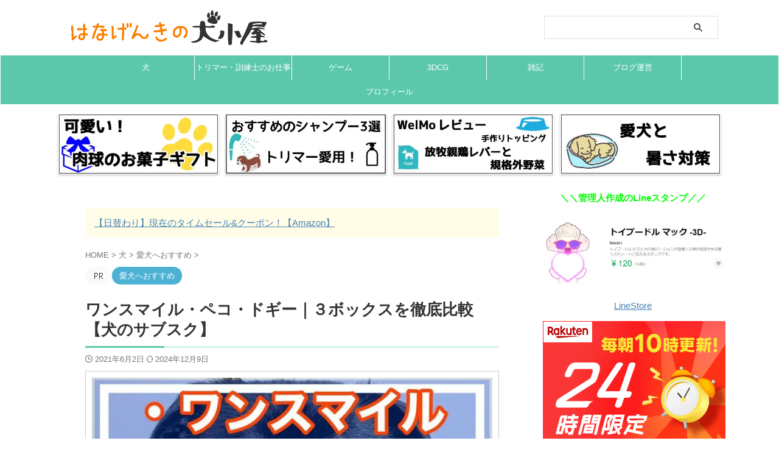

--- FILE ---
content_type: text/html; charset=UTF-8
request_url: https://inuinukaukau.com/peco-wan-doggy
body_size: 38172
content:

<!DOCTYPE html>
<html lang="ja" class="s-navi-search-slide ">
	<!--<![endif]-->
	<head prefix="og: http://ogp.me/ns# fb: http://ogp.me/ns/fb# article: http://ogp.me/ns/article#">
		
	<!-- Global site tag (gtag.js) - Google Analytics -->
	<script async src="https://www.googletagmanager.com/gtag/js?id=G-RGSN170BQ1"></script>
	<script>
	  window.dataLayer = window.dataLayer || [];
	  function gtag(){dataLayer.push(arguments);}
	  gtag('js', new Date());

	  gtag('config', 'G-RGSN170BQ1');
	</script>
			<meta charset="UTF-8" >
		<meta name="viewport" content="width=device-width,initial-scale=1.0,user-scalable=no,viewport-fit=cover">
		<meta name="format-detection" content="telephone=no" >
		<meta name="referrer" content="no-referrer-when-downgrade"/>

		
		<link rel="alternate" type="application/rss+xml" title="はなげんきの犬小屋 RSS Feed" href="https://inuinukaukau.com/feed" />
		<link rel="pingback" href="https://inuinukaukau.com/xmlrpc.php" >
		<!--[if lt IE 9]>
		<script src="https://inuinukaukau.com/wp-content/themes/affinger/js/html5shiv.js"></script>
		<![endif]-->
				<meta name='robots' content='max-image-preview:large' />
<title>ワンスマイル・ペコ・ドギー｜３ボックスを徹底比較【犬のサブスク】 - はなげんきの犬小屋</title>
<style id='wp-emoji-styles-inline-css' type='text/css'>

	img.wp-smiley, img.emoji {
		display: inline !important;
		border: none !important;
		box-shadow: none !important;
		height: 1em !important;
		width: 1em !important;
		margin: 0 0.07em !important;
		vertical-align: -0.1em !important;
		background: none !important;
		padding: 0 !important;
	}
</style>
<style id='classic-theme-styles-inline-css' type='text/css'>
/*! This file is auto-generated */
.wp-block-button__link{color:#fff;background-color:#32373c;border-radius:9999px;box-shadow:none;text-decoration:none;padding:calc(.667em + 2px) calc(1.333em + 2px);font-size:1.125em}.wp-block-file__button{background:#32373c;color:#fff;text-decoration:none}
</style>
<style id='global-styles-inline-css' type='text/css'>
:root{--wp--preset--aspect-ratio--square: 1;--wp--preset--aspect-ratio--4-3: 4/3;--wp--preset--aspect-ratio--3-4: 3/4;--wp--preset--aspect-ratio--3-2: 3/2;--wp--preset--aspect-ratio--2-3: 2/3;--wp--preset--aspect-ratio--16-9: 16/9;--wp--preset--aspect-ratio--9-16: 9/16;--wp--preset--color--black: #000000;--wp--preset--color--cyan-bluish-gray: #abb8c3;--wp--preset--color--white: #ffffff;--wp--preset--color--pale-pink: #f78da7;--wp--preset--color--vivid-red: #cf2e2e;--wp--preset--color--luminous-vivid-orange: #ff6900;--wp--preset--color--luminous-vivid-amber: #fcb900;--wp--preset--color--light-green-cyan: #eefaff;--wp--preset--color--vivid-green-cyan: #00d084;--wp--preset--color--pale-cyan-blue: #8ed1fc;--wp--preset--color--vivid-cyan-blue: #0693e3;--wp--preset--color--vivid-purple: #9b51e0;--wp--preset--color--soft-red: #e92f3d;--wp--preset--color--light-grayish-red: #fdf0f2;--wp--preset--color--vivid-yellow: #ffc107;--wp--preset--color--very-pale-yellow: #fffde7;--wp--preset--color--very-light-gray: #fafafa;--wp--preset--color--very-dark-gray: #313131;--wp--preset--color--original-color-a: #43a047;--wp--preset--color--original-color-b: #795548;--wp--preset--color--original-color-c: #ec407a;--wp--preset--color--original-color-d: #9e9d24;--wp--preset--gradient--vivid-cyan-blue-to-vivid-purple: linear-gradient(135deg,rgba(6,147,227,1) 0%,rgb(155,81,224) 100%);--wp--preset--gradient--light-green-cyan-to-vivid-green-cyan: linear-gradient(135deg,rgb(122,220,180) 0%,rgb(0,208,130) 100%);--wp--preset--gradient--luminous-vivid-amber-to-luminous-vivid-orange: linear-gradient(135deg,rgba(252,185,0,1) 0%,rgba(255,105,0,1) 100%);--wp--preset--gradient--luminous-vivid-orange-to-vivid-red: linear-gradient(135deg,rgba(255,105,0,1) 0%,rgb(207,46,46) 100%);--wp--preset--gradient--very-light-gray-to-cyan-bluish-gray: linear-gradient(135deg,rgb(238,238,238) 0%,rgb(169,184,195) 100%);--wp--preset--gradient--cool-to-warm-spectrum: linear-gradient(135deg,rgb(74,234,220) 0%,rgb(151,120,209) 20%,rgb(207,42,186) 40%,rgb(238,44,130) 60%,rgb(251,105,98) 80%,rgb(254,248,76) 100%);--wp--preset--gradient--blush-light-purple: linear-gradient(135deg,rgb(255,206,236) 0%,rgb(152,150,240) 100%);--wp--preset--gradient--blush-bordeaux: linear-gradient(135deg,rgb(254,205,165) 0%,rgb(254,45,45) 50%,rgb(107,0,62) 100%);--wp--preset--gradient--luminous-dusk: linear-gradient(135deg,rgb(255,203,112) 0%,rgb(199,81,192) 50%,rgb(65,88,208) 100%);--wp--preset--gradient--pale-ocean: linear-gradient(135deg,rgb(255,245,203) 0%,rgb(182,227,212) 50%,rgb(51,167,181) 100%);--wp--preset--gradient--electric-grass: linear-gradient(135deg,rgb(202,248,128) 0%,rgb(113,206,126) 100%);--wp--preset--gradient--midnight: linear-gradient(135deg,rgb(2,3,129) 0%,rgb(40,116,252) 100%);--wp--preset--font-size--small: .8em;--wp--preset--font-size--medium: 20px;--wp--preset--font-size--large: 1.5em;--wp--preset--font-size--x-large: 42px;--wp--preset--font-size--st-regular: 1em;--wp--preset--font-size--huge: 3em;--wp--preset--spacing--20: 0.44rem;--wp--preset--spacing--30: 0.67rem;--wp--preset--spacing--40: 1rem;--wp--preset--spacing--50: 1.5rem;--wp--preset--spacing--60: 2.25rem;--wp--preset--spacing--70: 3.38rem;--wp--preset--spacing--80: 5.06rem;--wp--preset--shadow--natural: 6px 6px 9px rgba(0, 0, 0, 0.2);--wp--preset--shadow--deep: 12px 12px 50px rgba(0, 0, 0, 0.4);--wp--preset--shadow--sharp: 6px 6px 0px rgba(0, 0, 0, 0.2);--wp--preset--shadow--outlined: 6px 6px 0px -3px rgba(255, 255, 255, 1), 6px 6px rgba(0, 0, 0, 1);--wp--preset--shadow--crisp: 6px 6px 0px rgba(0, 0, 0, 1);}:where(.is-layout-flex){gap: 0.5em;}:where(.is-layout-grid){gap: 0.5em;}body .is-layout-flex{display: flex;}.is-layout-flex{flex-wrap: wrap;align-items: center;}.is-layout-flex > :is(*, div){margin: 0;}body .is-layout-grid{display: grid;}.is-layout-grid > :is(*, div){margin: 0;}:where(.wp-block-columns.is-layout-flex){gap: 2em;}:where(.wp-block-columns.is-layout-grid){gap: 2em;}:where(.wp-block-post-template.is-layout-flex){gap: 1.25em;}:where(.wp-block-post-template.is-layout-grid){gap: 1.25em;}.has-black-color{color: var(--wp--preset--color--black) !important;}.has-cyan-bluish-gray-color{color: var(--wp--preset--color--cyan-bluish-gray) !important;}.has-white-color{color: var(--wp--preset--color--white) !important;}.has-pale-pink-color{color: var(--wp--preset--color--pale-pink) !important;}.has-vivid-red-color{color: var(--wp--preset--color--vivid-red) !important;}.has-luminous-vivid-orange-color{color: var(--wp--preset--color--luminous-vivid-orange) !important;}.has-luminous-vivid-amber-color{color: var(--wp--preset--color--luminous-vivid-amber) !important;}.has-light-green-cyan-color{color: var(--wp--preset--color--light-green-cyan) !important;}.has-vivid-green-cyan-color{color: var(--wp--preset--color--vivid-green-cyan) !important;}.has-pale-cyan-blue-color{color: var(--wp--preset--color--pale-cyan-blue) !important;}.has-vivid-cyan-blue-color{color: var(--wp--preset--color--vivid-cyan-blue) !important;}.has-vivid-purple-color{color: var(--wp--preset--color--vivid-purple) !important;}.has-black-background-color{background-color: var(--wp--preset--color--black) !important;}.has-cyan-bluish-gray-background-color{background-color: var(--wp--preset--color--cyan-bluish-gray) !important;}.has-white-background-color{background-color: var(--wp--preset--color--white) !important;}.has-pale-pink-background-color{background-color: var(--wp--preset--color--pale-pink) !important;}.has-vivid-red-background-color{background-color: var(--wp--preset--color--vivid-red) !important;}.has-luminous-vivid-orange-background-color{background-color: var(--wp--preset--color--luminous-vivid-orange) !important;}.has-luminous-vivid-amber-background-color{background-color: var(--wp--preset--color--luminous-vivid-amber) !important;}.has-light-green-cyan-background-color{background-color: var(--wp--preset--color--light-green-cyan) !important;}.has-vivid-green-cyan-background-color{background-color: var(--wp--preset--color--vivid-green-cyan) !important;}.has-pale-cyan-blue-background-color{background-color: var(--wp--preset--color--pale-cyan-blue) !important;}.has-vivid-cyan-blue-background-color{background-color: var(--wp--preset--color--vivid-cyan-blue) !important;}.has-vivid-purple-background-color{background-color: var(--wp--preset--color--vivid-purple) !important;}.has-black-border-color{border-color: var(--wp--preset--color--black) !important;}.has-cyan-bluish-gray-border-color{border-color: var(--wp--preset--color--cyan-bluish-gray) !important;}.has-white-border-color{border-color: var(--wp--preset--color--white) !important;}.has-pale-pink-border-color{border-color: var(--wp--preset--color--pale-pink) !important;}.has-vivid-red-border-color{border-color: var(--wp--preset--color--vivid-red) !important;}.has-luminous-vivid-orange-border-color{border-color: var(--wp--preset--color--luminous-vivid-orange) !important;}.has-luminous-vivid-amber-border-color{border-color: var(--wp--preset--color--luminous-vivid-amber) !important;}.has-light-green-cyan-border-color{border-color: var(--wp--preset--color--light-green-cyan) !important;}.has-vivid-green-cyan-border-color{border-color: var(--wp--preset--color--vivid-green-cyan) !important;}.has-pale-cyan-blue-border-color{border-color: var(--wp--preset--color--pale-cyan-blue) !important;}.has-vivid-cyan-blue-border-color{border-color: var(--wp--preset--color--vivid-cyan-blue) !important;}.has-vivid-purple-border-color{border-color: var(--wp--preset--color--vivid-purple) !important;}.has-vivid-cyan-blue-to-vivid-purple-gradient-background{background: var(--wp--preset--gradient--vivid-cyan-blue-to-vivid-purple) !important;}.has-light-green-cyan-to-vivid-green-cyan-gradient-background{background: var(--wp--preset--gradient--light-green-cyan-to-vivid-green-cyan) !important;}.has-luminous-vivid-amber-to-luminous-vivid-orange-gradient-background{background: var(--wp--preset--gradient--luminous-vivid-amber-to-luminous-vivid-orange) !important;}.has-luminous-vivid-orange-to-vivid-red-gradient-background{background: var(--wp--preset--gradient--luminous-vivid-orange-to-vivid-red) !important;}.has-very-light-gray-to-cyan-bluish-gray-gradient-background{background: var(--wp--preset--gradient--very-light-gray-to-cyan-bluish-gray) !important;}.has-cool-to-warm-spectrum-gradient-background{background: var(--wp--preset--gradient--cool-to-warm-spectrum) !important;}.has-blush-light-purple-gradient-background{background: var(--wp--preset--gradient--blush-light-purple) !important;}.has-blush-bordeaux-gradient-background{background: var(--wp--preset--gradient--blush-bordeaux) !important;}.has-luminous-dusk-gradient-background{background: var(--wp--preset--gradient--luminous-dusk) !important;}.has-pale-ocean-gradient-background{background: var(--wp--preset--gradient--pale-ocean) !important;}.has-electric-grass-gradient-background{background: var(--wp--preset--gradient--electric-grass) !important;}.has-midnight-gradient-background{background: var(--wp--preset--gradient--midnight) !important;}.has-small-font-size{font-size: var(--wp--preset--font-size--small) !important;}.has-medium-font-size{font-size: var(--wp--preset--font-size--medium) !important;}.has-large-font-size{font-size: var(--wp--preset--font-size--large) !important;}.has-x-large-font-size{font-size: var(--wp--preset--font-size--x-large) !important;}
:where(.wp-block-post-template.is-layout-flex){gap: 1.25em;}:where(.wp-block-post-template.is-layout-grid){gap: 1.25em;}
:where(.wp-block-columns.is-layout-flex){gap: 2em;}:where(.wp-block-columns.is-layout-grid){gap: 2em;}
:root :where(.wp-block-pullquote){font-size: 1.5em;line-height: 1.6;}
</style>
<link data-minify="1" rel='stylesheet' id='flexible-table-block-css' href='https://inuinukaukau.com/wp-content/cache/min/1/wp-content/plugins/flexible-table-block/build/style-index.css?ver=1768448884' type='text/css' media='all' />
<style id='flexible-table-block-inline-css' type='text/css'>
.wp-block-flexible-table-block-table.wp-block-flexible-table-block-table>table{width:100%;max-width:100%;border-collapse:collapse;}.wp-block-flexible-table-block-table.wp-block-flexible-table-block-table.is-style-stripes tbody tr:nth-child(odd) th{background-color:#f0f0f1;}.wp-block-flexible-table-block-table.wp-block-flexible-table-block-table.is-style-stripes tbody tr:nth-child(odd) td{background-color:#f0f0f1;}.wp-block-flexible-table-block-table.wp-block-flexible-table-block-table.is-style-stripes tbody tr:nth-child(even) th{background-color:#ffffff;}.wp-block-flexible-table-block-table.wp-block-flexible-table-block-table.is-style-stripes tbody tr:nth-child(even) td{background-color:#ffffff;}.wp-block-flexible-table-block-table.wp-block-flexible-table-block-table>table tr th,.wp-block-flexible-table-block-table.wp-block-flexible-table-block-table>table tr td{padding:0.5em;border-width:1px;border-style:solid;border-color:#000000;text-align:left;vertical-align:middle;}.wp-block-flexible-table-block-table.wp-block-flexible-table-block-table>table tr th{background-color:#f0f0f1;}.wp-block-flexible-table-block-table.wp-block-flexible-table-block-table>table tr td{background-color:#ffffff;}@media screen and (min-width:769px){.wp-block-flexible-table-block-table.is-scroll-on-pc{overflow-x:scroll;}.wp-block-flexible-table-block-table.is-scroll-on-pc table{max-width:none;align-self:self-start;}}@media screen and (max-width:768px){.wp-block-flexible-table-block-table.is-scroll-on-mobile{overflow-x:scroll;}.wp-block-flexible-table-block-table.is-scroll-on-mobile table{max-width:none;align-self:self-start;}.wp-block-flexible-table-block-table table.is-stacked-on-mobile th,.wp-block-flexible-table-block-table table.is-stacked-on-mobile td{width:100%!important;display:block;}}
</style>
<link data-minify="1" rel='stylesheet' id='sbd-block-style-post-css' href='https://inuinukaukau.com/wp-content/cache/min/1/wp-content/plugins/simpleblogdesign-main/build/style-index.css?ver=1768448884' type='text/css' media='all' />
<link data-minify="1" rel='stylesheet' id='st-affiliate-manager-index-css' href='https://inuinukaukau.com/wp-content/cache/min/1/wp-content/plugins/st-affiliate-manager/Resources/assets/bundles/index.css?ver=1768448884' type='text/css' media='all' />
<link data-minify="1" rel='stylesheet' id='single-css' href='https://inuinukaukau.com/wp-content/cache/min/1/wp-content/cache/busting/1/wp-content/themes/affinger/st-rankcss-69686373d4764593289602.css?ver=1768448884' type='text/css' media='all' />
<link data-minify="1" rel='stylesheet' id='ponhiro-blocks-front-css' href='https://inuinukaukau.com/wp-content/cache/min/1/wp-content/plugins/useful-blocks/dist/css/front.css?ver=1768448884' type='text/css' media='all' />
<style id='ponhiro-blocks-front-inline-css' type='text/css'>
:root{--pb_colset_yellow:#fdc44f;--pb_colset_yellow_thin:#fef9ed;--pb_colset_yellow_dark:#b4923a;--pb_colset_pink:#fd9392;--pb_colset_pink_thin:#ffefef;--pb_colset_pink_dark:#d07373;--pb_colset_green:#91c13e;--pb_colset_green_thin:#f2f8e8;--pb_colset_green_dark:#61841f;--pb_colset_blue:#6fc7e1;--pb_colset_blue_thin:#f0f9fc;--pb_colset_blue_dark:#419eb9;--pb_colset_cvbox_01_bg:#f5f5f5;--pb_colset_cvbox_01_list:#3190b7;--pb_colset_cvbox_01_btn:#91c13e;--pb_colset_cvbox_01_shadow:#628328;--pb_colset_cvbox_01_note:#fdc44f;--pb_colset_compare_01_l:#6fc7e1;--pb_colset_compare_01_l_bg:#f0f9fc;--pb_colset_compare_01_r:#ffa883;--pb_colset_compare_01_r_bg:#fff6f2;--pb_colset_iconbox_01:#6e828a;--pb_colset_iconbox_01_bg:#fff;--pb_colset_iconbox_01_icon:#ee8f81;--pb_colset_bargraph_01:#9dd9dd;--pb_colset_bargraph_01_bg:#fafafa;--pb_colset_bar_01:#f8db92;--pb_colset_bar_02:#fda9a8;--pb_colset_bar_03:#bdda8b;--pb_colset_bar_04:#a1c6f1;--pb_colset_rating_01_bg:#fafafa;--pb_colset_rating_01_text:#71828a;--pb_colset_rating_01_label:#71828a;--pb_colset_rating_01_point:#ee8f81;}.pb-iconbox__figure[data-iconset="01"]{background-image: url(https://inuinukaukau.com/wp-content/plugins/useful-blocks/assets/img/a_person.png)}.pb-iconbox__figure[data-iconset="02"]{background-image: url(https://inuinukaukau.com/wp-content/plugins/useful-blocks/assets/img/a_person.png)}.pb-iconbox__figure[data-iconset="03"]{background-image: url(https://inuinukaukau.com/wp-content/plugins/useful-blocks/assets/img/a_person.png)}.pb-iconbox__figure[data-iconset="04"]{background-image: url(https://inuinukaukau.com/wp-content/plugins/useful-blocks/assets/img/a_person.png)}
</style>
<link data-minify="1" rel='stylesheet' id='pochipp-front-css' href='https://inuinukaukau.com/wp-content/cache/min/1/wp-content/plugins/pochipp/dist/css/style.css?ver=1768448884' type='text/css' media='all' />
<link rel='stylesheet' id='sbd_style-css' href='https://inuinukaukau.com/?sbd=1&#038;ver=6.6.2' type='text/css' media='all' />
<link data-minify="1" rel='stylesheet' id='sbd-sroll-css-css' href='https://inuinukaukau.com/wp-content/cache/min/1/wp-content/plugins/simpleblogdesign-main/addon/scroll-hint/style.css?ver=1768448884' type='text/css' media='all' />
<style id='rocket-lazyload-inline-css' type='text/css'>
.rll-youtube-player{position:relative;padding-bottom:56.23%;height:0;overflow:hidden;max-width:100%;}.rll-youtube-player iframe{position:absolute;top:0;left:0;width:100%;height:100%;z-index:100;background:0 0}.rll-youtube-player img{bottom:0;display:block;left:0;margin:auto;max-width:100%;width:100%;position:absolute;right:0;top:0;border:none;height:auto;cursor:pointer;-webkit-transition:.4s all;-moz-transition:.4s all;transition:.4s all}.rll-youtube-player img:hover{-webkit-filter:brightness(75%)}.rll-youtube-player .play{height:72px;width:72px;left:50%;top:50%;margin-left:-36px;margin-top:-36px;position:absolute;background:url(https://inuinukaukau.com/wp-content/plugins/wp-rocket/assets/img/youtube.png) no-repeat;cursor:pointer}
</style>
<link data-minify="1" rel='stylesheet' id='normalize-css' href='https://inuinukaukau.com/wp-content/cache/min/1/wp-content/themes/affinger/css/normalize.css?ver=1768448884' type='text/css' media='all' />
<link data-minify="1" rel='stylesheet' id='st_svg-css' href='https://inuinukaukau.com/wp-content/cache/min/1/wp-content/themes/affinger/st_svg/style.css?ver=1768448884' type='text/css' media='all' />
<link data-minify="1" rel='stylesheet' id='style-css' href='https://inuinukaukau.com/wp-content/cache/min/1/wp-content/themes/affinger/style.css?ver=1768448886' type='text/css' media='all' />
<link data-minify="1" rel='stylesheet' id='st-themecss-css' href='https://inuinukaukau.com/wp-content/cache/min/1/wp-content/cache/busting/1/wp-content/themes/affinger/st-themecss-loader-69686373d4764593289602.css?ver=1768448886' type='text/css' media='all' />
<script type="text/javascript" src="https://inuinukaukau.com/wp-includes/js/jquery/jquery.min.js?ver=3.7.1" id="jquery-core-js"></script>
<script type="text/javascript" src="https://inuinukaukau.com/wp-includes/js/jquery/jquery-migrate.min.js?ver=3.4.1" id="jquery-migrate-js" defer></script>
<link rel="https://api.w.org/" href="https://inuinukaukau.com/wp-json/" /><link rel="alternate" title="JSON" type="application/json" href="https://inuinukaukau.com/wp-json/wp/v2/posts/11866" /><link rel='shortlink' href='https://inuinukaukau.com/?p=11866' />
<link rel="alternate" title="oEmbed (JSON)" type="application/json+oembed" href="https://inuinukaukau.com/wp-json/oembed/1.0/embed?url=https%3A%2F%2Finuinukaukau.com%2Fpeco-wan-doggy" />
<link rel="alternate" title="oEmbed (XML)" type="text/xml+oembed" href="https://inuinukaukau.com/wp-json/oembed/1.0/embed?url=https%3A%2F%2Finuinukaukau.com%2Fpeco-wan-doggy&#038;format=xml" />

<link rel="preload" as="font" href="https://inuinukaukau.com/wp-content/themes/affinger/st_svg/fonts/stsvg.ttf" crossorigin><!-- Pochipp -->
<style id="pchpp_custom_style">:root{--pchpp-color-inline: #069A8E;--pchpp-color-custom: #5ca250;--pchpp-color-custom-2: #8e59e4;--pchpp-color-amazon: #f99a0c;--pchpp-color-rakuten: #e0423c;--pchpp-color-yahoo: #438ee8;--pchpp-color-mercari: #3c3c3c;--pchpp-inline-bg-color: var(--pchpp-color-inline);--pchpp-inline-txt-color: #fff;--pchpp-inline-shadow: 0 1px 4px -1px rgba(0, 0, 0, 0.2);--pchpp-inline-radius: 0px;--pchpp-inline-width: auto;}</style>
<script id="pchpp_vars">window.pchppVars = {};window.pchppVars.ajaxUrl = "https://inuinukaukau.com/wp-admin/admin-ajax.php";window.pchppVars.ajaxNonce = "c406a17626";</script>
<script type="text/javascript" language="javascript">var vc_pid = "891047639";</script>
<!-- / Pochipp -->
<meta name="robots" content="index, follow" />
<meta name="thumbnail" content="https://inuinukaukau.com/wp-content/uploads/2021/06/phonto-20.jpg">
<meta name="google-site-verification" content="f1rq--LRWWOtR64U6KHCp0W8x9yt-uqVw7XLSFyxSrg" />
<!--valuecommerce s-->
<script type="text/javascript">var vc_sid="3529951"</script>
<script data-minify="1" type="text/javascript" src="https://inuinukaukau.com/wp-content/cache/min/1/vcparam_pvd.js?ver=1768448886" async></script>
<!--valuecommerce e-->

<!--ScrollHint s-->
<script src="https:///inuinukaukau.com/wp-content/themes/affinger-child/lib/js/scroll-hint.js" defer></script>
<link data-minify="1" rel="stylesheet" id='wp-scroll-hint' href="https://inuinukaukau.com/wp-content/cache/min/1/wp-content/themes/affinger-child/lib/css/scroll-hint.css?ver=1768448886" media="print" onload="this.media='all'">
<!--ScrollHint e-->
<script src="https://kit.fontawesome.com/1b521faf10.js" crossorigin="anonymous" defer></script>

<link rel="canonical" href="https://inuinukaukau.com/peco-wan-doggy" />
<noscript><style>.lazyload[data-src]{display:none !important;}</style></noscript><style>.lazyload{background-image:none !important;}.lazyload:before{background-image:none !important;}</style>	<style type="text/css">
		/*<!-- rtoc -->*/
		.rtoc-mokuji-content {
			background-color: #ffffff;
		}

		.rtoc-mokuji-content.frame1 {
			border: 1px solid #3f9cff;
		}

		.rtoc-mokuji-content #rtoc-mokuji-title {
			color: #3f9cff;
		}

		.rtoc-mokuji-content .rtoc-mokuji li>a {
			color: #555555;
		}

		.rtoc-mokuji-content .mokuji_ul.level-1>.rtoc-item::before {
			background-color: #3f9cff !important;
		}

		.rtoc-mokuji-content .mokuji_ul.level-2>.rtoc-item::before {
			background-color: #3f9cff !important;
		}

		.rtoc-mokuji-content.frame2::before,
		.rtoc-mokuji-content.frame3,
		.rtoc-mokuji-content.frame4,
		.rtoc-mokuji-content.frame5 {
			border-color: #3f9cff !important;
		}

		.rtoc-mokuji-content.frame5::before,
		.rtoc-mokuji-content.frame5::after {
			background-color: #3f9cff;
		}

		.widget_block #rtoc-mokuji-widget-wrapper .rtoc-mokuji.level-1 .rtoc-item.rtoc-current:after,
		.widget #rtoc-mokuji-widget-wrapper .rtoc-mokuji.level-1 .rtoc-item.rtoc-current:after,
		#scrollad #rtoc-mokuji-widget-wrapper .rtoc-mokuji.level-1 .rtoc-item.rtoc-current:after,
		#sideBarTracking #rtoc-mokuji-widget-wrapper .rtoc-mokuji.level-1 .rtoc-item.rtoc-current:after {
			background-color: #3f9cff !important;
		}

		.cls-1,
		.cls-2 {
			stroke: #3f9cff;
		}

		.rtoc-mokuji-content .decimal_ol.level-2>.rtoc-item::before,
		.rtoc-mokuji-content .mokuji_ol.level-2>.rtoc-item::before,
		.rtoc-mokuji-content .decimal_ol.level-2>.rtoc-item::after,
		.rtoc-mokuji-content .decimal_ol.level-2>.rtoc-item::after {
			color: #3f9cff;
			background-color: #3f9cff;
		}

		.rtoc-mokuji-content .rtoc-mokuji.level-1>.rtoc-item::before {
			color: #3f9cff;
		}

		.rtoc-mokuji-content .decimal_ol>.rtoc-item::after {
			background-color: #3f9cff;
		}

		.rtoc-mokuji-content .decimal_ol>.rtoc-item::before {
			color: #3f9cff;
		}

		/*rtoc_return*/
		#rtoc_return a::before {
			background-image: url(https://inuinukaukau.com/wp-content/plugins/rich-table-of-content/include/../img/rtoc_return.png);
		}

		#rtoc_return a {
			background-color: #3f9cff !important;
		}

		/* アクセントポイント */
		.rtoc-mokuji-content .level-1>.rtoc-item #rtocAC.accent-point::after {
			background-color: #3f9cff;
		}

		.rtoc-mokuji-content .level-2>.rtoc-item #rtocAC.accent-point::after {
			background-color: #3f9cff;
		}
		.rtoc-mokuji-content.frame6,
		.rtoc-mokuji-content.frame7::before,
		.rtoc-mokuji-content.frame8::before {
			border-color: #3f9cff;
		}

		.rtoc-mokuji-content.frame6 #rtoc-mokuji-title,
		.rtoc-mokuji-content.frame7 #rtoc-mokuji-title::after {
			background-color: #3f9cff;
		}

		#rtoc-mokuji-wrapper.rtoc-mokuji-content.rtoc_h2_timeline .mokuji_ol.level-1>.rtoc-item::after,
		#rtoc-mokuji-wrapper.rtoc-mokuji-content.rtoc_h2_timeline .level-1.decimal_ol>.rtoc-item::after,
		#rtoc-mokuji-wrapper.rtoc-mokuji-content.rtoc_h3_timeline .mokuji_ol.level-2>.rtoc-item::after,
		#rtoc-mokuji-wrapper.rtoc-mokuji-content.rtoc_h3_timeline .mokuji_ol.level-2>.rtoc-item::after,
		.rtoc-mokuji-content.frame7 #rtoc-mokuji-title span::after {
			background-color: #3f9cff;
		}

		.widget #rtoc-mokuji-wrapper.rtoc-mokuji-content.frame6 #rtoc-mokuji-title {
			color: #3f9cff;
			background-color: #ffffff;
		}
	</style>
	<link rel="icon" href="https://inuinukaukau.com/wp-content/uploads/2020/11/cropped-iikksi-1-32x32.jpg" sizes="32x32" />
<link rel="icon" href="https://inuinukaukau.com/wp-content/uploads/2020/11/cropped-iikksi-1-192x192.jpg" sizes="192x192" />
<link rel="apple-touch-icon" href="https://inuinukaukau.com/wp-content/uploads/2020/11/cropped-iikksi-1-180x180.jpg" />
<meta name="msapplication-TileImage" content="https://inuinukaukau.com/wp-content/uploads/2020/11/cropped-iikksi-1-270x270.jpg" />

<!-- headに表示させたいコードをここに！（この行は消してね）-->


<link data-minify="1" rel='stylesheet' id='wp-my-style-css'  href='https://inuinukaukau.com/wp-content/cache/min/1/wp-content/themes/affinger-child/my-style.css?ver=1768448886' media="print" onload="this.media='all'" />


<!--meta name="viewport" content="width=device-width,initial-scale=1.0"-->
		<style type="text/css" id="wp-custom-css">
			.page-id-18301 #footer{
display:none;
}
.page-id-18301 #breadcrumb{
display:none;
}

.page-id-18807 #footer{
display:none;
}
.page-id-18807 #breadcrumb{
display:none;
}

.page-id-18816 #footer{
display:none;
}
.page-id-18816 #breadcrumb{
display:none;
}		</style>
		<noscript><style id="rocket-lazyload-nojs-css">.rll-youtube-player, [data-lazy-src]{display:none !important;}</style></noscript>		
<!-- OGP -->

<meta property="og:type" content="article">
<meta property="og:title" content="ワンスマイル・ペコ・ドギー｜３ボックスを徹底比較【犬のサブスク】">
<meta property="og:url" content="https://inuinukaukau.com/peco-wan-doggy">
<meta property="og:description" content="ワンスマイルボックス、ペコボックス、ドギーボックスを徹底比較！トリマーからみた、各ボックスをおすすめするワンちゃん&amp;飼い主さんも解説！">
<meta property="og:site_name" content="はなげんきの犬小屋">
<meta property="og:image" content="https://inuinukaukau.com/wp-content/uploads/2021/06/phonto-20.jpg">


	<meta property="article:published_time" content="2021-06-02T15:59:20+09:00" />
		<meta property="article:author" content="はなげんき(トリマー兼店長)" />

				<meta name="twitter:card" content="summary_large_image">
	
	<meta name="twitter:site" content="@Hanagenki_v">
	<meta name="twitter:title" content="ワンスマイル・ペコ・ドギー｜３ボックスを徹底比較【犬のサブスク】">
	<meta name="twitter:description" content="ワンスマイルボックス、ペコボックス、ドギーボックスを徹底比較！トリマーからみた、各ボックスをおすすめするワンちゃん&amp;飼い主さんも解説！">
	<meta name="twitter:image" content="https://inuinukaukau.com/wp-content/uploads/2021/06/phonto-20.jpg">
<!-- /OGP -->
		


<script>
	(function (window, document, $, undefined) {
		'use strict';

		var SlideBox = (function () {
			/**
			 * @param $element
			 *
			 * @constructor
			 */
			function SlideBox($element) {
				this._$element = $element;
			}

			SlideBox.prototype.$content = function () {
				return this._$element.find('[data-st-slidebox-content]');
			};

			SlideBox.prototype.$toggle = function () {
				return this._$element.find('[data-st-slidebox-toggle]');
			};

			SlideBox.prototype.$icon = function () {
				return this._$element.find('[data-st-slidebox-icon]');
			};

			SlideBox.prototype.$text = function () {
				return this._$element.find('[data-st-slidebox-text]');
			};

			SlideBox.prototype.is_expanded = function () {
				return !!(this._$element.filter('[data-st-slidebox-expanded="true"]').length);
			};

			SlideBox.prototype.expand = function () {
				var self = this;

				this.$content().slideDown()
					.promise()
					.then(function () {
						var $icon = self.$icon();
						var $text = self.$text();

						$icon.removeClass($icon.attr('data-st-slidebox-icon-collapsed'))
							.addClass($icon.attr('data-st-slidebox-icon-expanded'))

						$text.text($text.attr('data-st-slidebox-text-expanded'))

						self._$element.removeClass('is-collapsed')
							.addClass('is-expanded');

						self._$element.attr('data-st-slidebox-expanded', 'true');
					});
			};

			SlideBox.prototype.collapse = function () {
				var self = this;

				this.$content().slideUp()
					.promise()
					.then(function () {
						var $icon = self.$icon();
						var $text = self.$text();

						$icon.removeClass($icon.attr('data-st-slidebox-icon-expanded'))
							.addClass($icon.attr('data-st-slidebox-icon-collapsed'))

						$text.text($text.attr('data-st-slidebox-text-collapsed'))

						self._$element.removeClass('is-expanded')
							.addClass('is-collapsed');

						self._$element.attr('data-st-slidebox-expanded', 'false');
					});
			};

			SlideBox.prototype.toggle = function () {
				if (this.is_expanded()) {
					this.collapse();
				} else {
					this.expand();
				}
			};

			SlideBox.prototype.add_event_listeners = function () {
				var self = this;

				this.$toggle().on('click', function (event) {
					self.toggle();
				});
			};

			SlideBox.prototype.initialize = function () {
				this.add_event_listeners();
			};

			return SlideBox;
		}());

		function on_ready() {
			var slideBoxes = [];

			$('[data-st-slidebox]').each(function () {
				var $element = $(this);
				var slideBox = new SlideBox($element);

				slideBoxes.push(slideBox);

				slideBox.initialize();
			});

			return slideBoxes;
		}

		$(on_ready);
	}(window, window.document, jQuery));
</script>

	<script>
		(function (window, document, $, undefined) {
			'use strict';

			$(function(){
			$('.post h2:not([class^="is-style-st-heading-custom-"]):not([class*=" is-style-st-heading-custom-"]):not(.st-css-no2) , .h2modoki').wrapInner('<span class="st-dash-design"></span>');
			})
		}(window, window.document, jQuery));
	</script>
<script>
	(function (window, document, $, undefined) {
		'use strict';

		$(function(){
		  $('#st-tab-menu li').on('click', function(){
			if($(this).not('active')){
			  $(this).addClass('active').siblings('li').removeClass('active');
			  var index = $('#st-tab-menu li').index(this);
			  $('#st-tab-menu + #st-tab-box div').eq(index).addClass('active').siblings('div').removeClass('active');
			}
		  });
		});
	}(window, window.document, jQuery));
</script>

<script>
	(function (window, document, $, undefined) {
		'use strict';

		$(function(){
			/* 第一階層のみの目次にクラスを挿入 */
			$("#toc_container:not(:has(ul ul))").addClass("only-toc");
			/* アコーディオンメニュー内のカテゴリーにクラス追加 */
			$(".st-ac-box ul:has(.cat-item)").each(function(){
				$(this).addClass("st-ac-cat");
			});
		});
	}(window, window.document, jQuery));
</script>

<script>
	(function (window, document, $, undefined) {
		'use strict';

		$(function(){
							$( '.post h4:not([class^="is-style-st-heading-custom-"]):not([class*=" is-style-st-heading-custom-"]):not(.st-css-no):not(.st-matome):not(.rankh4):not(#reply-title):not(.point)' ).wrap( '<div class="st-h4husen-shadow"></div>' );
				$( '.h4modoki' ).wrap( '<div class="st-h4husen-shadow"></div>' );
									$('.st-star').parent('.rankh4').css('padding-bottom','5px'); // スターがある場合のランキング見出し調整
		});
	}(window, window.document, jQuery));
</script>




	<script>
		(function (window, document, $, undefined) {
			'use strict';

			$(function() {
				$('.is-style-st-paragraph-kaiwa').wrapInner('<span class="st-paragraph-kaiwa-text">');
			});
		}(window, window.document, jQuery));
	</script>


<script>
	/* Gutenbergスタイルを調整 */
	(function (window, document, $, undefined) {
		'use strict';

		$(function() {
			$( '[class^="is-style-st-paragraph-"],[class*=" is-style-st-paragraph-"]' ).wrapInner( '<span class="st-noflex"></span>' );
		});
	}(window, window.document, jQuery));
</script>





			</head>
	<body ontouchstart="" class="post-template-default single single-post postid-11866 single-format-standard st-af-ex single-cat-36 not-front-page" >				<div id="st-ami">
				<div id="wrapper" class="" ontouchstart="">
				<div id="wrapper-in">

					

<header id="">
	<div id="header-full">
		<div id="headbox-bg-fixed">
			<div id="headbox-bg">
				<div id="headbox">

						<nav id="s-navi" class="pcnone" data-st-nav data-st-nav-type="normal">
		<dl class="acordion is-active" data-st-nav-primary>
			<dt class="trigger">
				<p class="acordion_button"><span class="op op-menu has-text"><i class="st-fa st-svg-menu_cut"></i></span></p>

									<p class="acordion_button acordion_button_search"><span class="op op-search"><i class="st-fa st-svg-search_s op-search-close_cut"></i></span></p>
				
									<div id="st-mobile-logo"></div>
				
				<!-- 追加メニュー -->
				
				<!-- 追加メニュー2 -->
				
			</dt>

			<dd class="acordion_tree">
				<div class="acordion_tree_content">

					
					<div class="menu-topmenu-container"><ul id="menu-topmenu" class="menu"><li id="menu-item-1919" class="menu-item menu-item-type-taxonomy menu-item-object-category current-post-ancestor menu-item-has-children menu-item-1919"><a href="https://inuinukaukau.com/category/dog"><span class="menu-item-label">犬</span></a>
<ul class="sub-menu">
	<li id="menu-item-6836" class="menu-item menu-item-type-taxonomy menu-item-object-category current-post-ancestor current-menu-parent current-post-parent menu-item-6836"><a href="https://inuinukaukau.com/category/dog/dog-recommendations"><span class="menu-item-label">愛犬へおすすめ</span></a></li>
	<li id="menu-item-1699" class="menu-item menu-item-type-taxonomy menu-item-object-category menu-item-1699"><a href="https://inuinukaukau.com/category/dog/life-with-dog"><span class="menu-item-label">犬との生活</span></a></li>
</ul>
</li>
<li id="menu-item-1698" class="menu-item menu-item-type-taxonomy menu-item-object-category menu-item-1698"><a href="https://inuinukaukau.com/category/dog-groomer-trainee"><span class="menu-item-label">トリマー・訓練士のお仕事</span></a></li>
<li id="menu-item-10741" class="menu-item menu-item-type-taxonomy menu-item-object-category menu-item-10741"><a href="https://inuinukaukau.com/category/game"><span class="menu-item-label">ゲーム</span></a></li>
<li id="menu-item-18328" class="menu-item menu-item-type-taxonomy menu-item-object-category menu-item-18328"><a href="https://inuinukaukau.com/category/3dcg"><span class="menu-item-label">3DCG</span></a></li>
<li id="menu-item-4166" class="menu-item menu-item-type-taxonomy menu-item-object-category menu-item-4166"><a href="https://inuinukaukau.com/category/trend"><span class="menu-item-label">雑記</span></a></li>
<li id="menu-item-2226" class="menu-item menu-item-type-taxonomy menu-item-object-category menu-item-2226"><a href="https://inuinukaukau.com/category/blog-management"><span class="menu-item-label">ブログ運営</span></a></li>
<li id="menu-item-1436" class="menu-item menu-item-type-post_type menu-item-object-page menu-item-has-children menu-item-1436"><a href="https://inuinukaukau.com/profile"><span class="menu-item-label">プロフィール</span></a>
<ul class="sub-menu">
	<li id="menu-item-13112" class="menu-item menu-item-type-post_type menu-item-object-page menu-item-13112"><a href="https://inuinukaukau.com/profile/pet-qualification"><span class="menu-item-label">犬・ペット関連の保有資格</span></a></li>
</ul>
</li>
</ul></div>
					<div class="clear"></div>

					
				</div>
			</dd>

							<dd class="acordion_search">
					<div class="acordion_search_content">
													<div id="search" class="search-custom-d">
	<form method="get" id="searchform" action="https://inuinukaukau.com/">
		<label class="hidden" for="s">
					</label>
		<input type="text" placeholder="" value="" name="s" id="s" />
		<input type="submit" value="&#xf002;" class="st-fa" id="searchsubmit" />
	</form>
</div>
<!-- /stinger -->
											</div>
				</dd>
					</dl>

					</nav>

											<div id="header-l">
							
							<div id="st-text-logo">
									<!-- ロゴ又はブログ名 -->
    					<p class="sitename sitename-only"><a href="https://inuinukaukau.com/">
                					<img class="sitename-only-img lazyload" src="[data-uri]" width="340" height="60" alt="はなげんきの犬小屋" data-src="https://inuinukaukau.com/wp-content/uploads/2020/08/logo-3-1.png" decoding="async" data-eio-rwidth="340" data-eio-rheight="60"><noscript><img class="sitename-only-img" src="https://inuinukaukau.com/wp-content/uploads/2020/08/logo-3-1.png" width="340" height="60" alt="はなげんきの犬小屋" data-eio="l"></noscript>                            </a></p>
            
							</div>
						</div><!-- /#header-l -->
					
					<div id="header-r" class="smanone">
						
	<div id="search-2" class="headbox widget_search"><div id="search" class="search-custom-d">
	<form method="get" id="searchform" action="https://inuinukaukau.com/">
		<label class="hidden" for="s">
					</label>
		<input type="text" placeholder="" value="" name="s" id="s" />
		<input type="submit" value="&#xf002;" class="st-fa" id="searchsubmit" />
	</form>
</div>
<!-- /stinger -->
</div>					</div><!-- /#header-r -->

				</div><!-- /#headbox -->
			</div><!-- /#headbox-bg clearfix -->
		</div><!-- /#headbox-bg-fixed -->

		
		
		
		
			

			<div id="gazou-wide">
					<div id="st-menubox">
			<div id="st-menuwide">
				<div id="st-menuwide-fixed">
					<nav class="smanone clearfix"><ul id="menu-topmenu-1" class="menu"><li class="menu-item menu-item-type-taxonomy menu-item-object-category current-post-ancestor menu-item-has-children menu-item-1919"><a href="https://inuinukaukau.com/category/dog">犬</a>
<ul class="sub-menu">
	<li class="menu-item menu-item-type-taxonomy menu-item-object-category current-post-ancestor current-menu-parent current-post-parent menu-item-6836"><a href="https://inuinukaukau.com/category/dog/dog-recommendations">愛犬へおすすめ</a></li>
	<li class="menu-item menu-item-type-taxonomy menu-item-object-category menu-item-1699"><a href="https://inuinukaukau.com/category/dog/life-with-dog">犬との生活</a></li>
</ul>
</li>
<li class="menu-item menu-item-type-taxonomy menu-item-object-category menu-item-1698"><a href="https://inuinukaukau.com/category/dog-groomer-trainee">トリマー・訓練士のお仕事</a></li>
<li class="menu-item menu-item-type-taxonomy menu-item-object-category menu-item-10741"><a href="https://inuinukaukau.com/category/game">ゲーム</a></li>
<li class="menu-item menu-item-type-taxonomy menu-item-object-category menu-item-18328"><a href="https://inuinukaukau.com/category/3dcg">3DCG</a></li>
<li class="menu-item menu-item-type-taxonomy menu-item-object-category menu-item-4166"><a href="https://inuinukaukau.com/category/trend">雑記</a></li>
<li class="menu-item menu-item-type-taxonomy menu-item-object-category menu-item-2226"><a href="https://inuinukaukau.com/category/blog-management">ブログ運営</a></li>
<li class="menu-item menu-item-type-post_type menu-item-object-page menu-item-has-children menu-item-1436"><a href="https://inuinukaukau.com/profile">プロフィール</a>
<ul class="sub-menu">
	<li class="menu-item menu-item-type-post_type menu-item-object-page menu-item-13112"><a href="https://inuinukaukau.com/profile/pet-qualification">犬・ペット関連の保有資格</a></li>
</ul>
</li>
</ul></nav>				</div>
			</div>
		</div>
										<div id="st-headerbox">
						<div id="st-header">
						</div>
					</div>
									</div>
		
	</div><!-- #header-full -->

	



		<div id="st-header-cardlink-wrapper">
		<ul id="st-header-cardlink" class="st-cardlink-column-d st-cardlink-column-4">
							
									<li class="st-cardlink-card has-link">
													<a class="st-cardlink-card-link" href="https://inuinukaukau.com/nikukyu-okashi-gift-6sen">
								<img class="st-cardlink-img lazyload" src="[data-uri]" width="400" height="150" data-src="https://inuinukaukau.com/wp-content/uploads/2024/12/肉球お菓子ギフトBC.jpg" decoding="async" data-eio-rwidth="400" data-eio-rheight="150"><noscript><img class="st-cardlink-img" src="https://inuinukaukau.com/wp-content/uploads/2024/12/肉球お菓子ギフトBC.jpg" width="400" height="150" data-eio="l"></noscript>							</a>
											</li>
				
							
									<li class="st-cardlink-card has-link">
													<a class="st-cardlink-card-link" href="https://inuinukaukau.com/recommended-shampoo-for-dogs-trimmer">
								<img class="st-cardlink-img lazyload" src="[data-uri]" width="400" height="150" data-src="https://inuinukaukau.com/wp-content/uploads/2021/09/recommended-shampoo-bc.jpg" decoding="async" data-eio-rwidth="400" data-eio-rheight="150"><noscript><img class="st-cardlink-img" src="https://inuinukaukau.com/wp-content/uploads/2021/09/recommended-shampoo-bc.jpg" width="400" height="150" data-eio="l"></noscript>							</a>
											</li>
				
							
									<li class="st-cardlink-card has-link">
													<a class="st-cardlink-card-link" href="https://inuinukaukau.com/welmo-dogfood-lever-vegetable-review">
								<img class="st-cardlink-img lazyload" src="[data-uri]" width="400" height="150" data-src="https://inuinukaukau.com/wp-content/uploads/2025/08/welmo-dogfood-lever-vegetable-IC.jpg" decoding="async" data-eio-rwidth="400" data-eio-rheight="150"><noscript><img class="st-cardlink-img" src="https://inuinukaukau.com/wp-content/uploads/2025/08/welmo-dogfood-lever-vegetable-IC.jpg" width="400" height="150" data-eio="l"></noscript>							</a>
											</li>
				
							
									<li class="st-cardlink-card has-link">
													<a class="st-cardlink-card-link" href="https://inuinukaukau.com/dog-heat-measures-indoor-goods">
								<img class="st-cardlink-img lazyload" src="[data-uri]" width="400" height="150" data-src="https://inuinukaukau.com/wp-content/uploads/2025/05/dog-heat-measures-indoor-goods.jpg" decoding="async" data-eio-rwidth="400" data-eio-rheight="150"><noscript><img class="st-cardlink-img" src="https://inuinukaukau.com/wp-content/uploads/2025/05/dog-heat-measures-indoor-goods.jpg" width="400" height="150" data-eio="l"></noscript>							</a>
											</li>
				
					</ul>
	</div>


</header>

					<div id="content-w">

						
						
	
			<div id="st-header-post-under-box" class="st-header-post-no-data "
		     style="">
			<div class="st-dark-cover">
							</div>
		</div>
	
<div id="content" class="clearfix">
	<div id="contentInner">
		<main>
			<article>
									<div id="post-11866" class="st-post post-11866 post type-post status-publish format-standard has-post-thumbnail hentry category-dog-recommendations">
				
					
					
																		
		<div id="st_custom_html_widget-4" class="widget_text st-widgets-box post-widgets-top widget_st_custom_html_widget">
		
		<div class="textwidget custom-html-widget">
			<p class="has-text-align-left has-very-pale-yellow-background-color has-background"><a href="https://www.amazon.co.jp/gp/goldbox?&amp;linkCode=ll2&amp;tag=kotakyomac-22&amp;linkId=46f31459dc163eb65edae870de895c88&amp;language=ja_JP&amp;ref_=as_li_ss_tl" target="_blank" rel="noreferrer noopener nofollow">【日替わり】現在のタイムセール&amp;クーポン！【Amazon】</a></p>		</div>

		</div>
													
					<!--ぱんくず -->
											<div
							id="breadcrumb">
							<ol itemscope itemtype="http://schema.org/BreadcrumbList">
								<li itemprop="itemListElement" itemscope itemtype="http://schema.org/ListItem">
									<a href="https://inuinukaukau.com" itemprop="item">
										<span itemprop="name">HOME</span>
									</a>
									&gt;
									<meta itemprop="position" content="1"/>
								</li>

								
																	<li itemprop="itemListElement" itemscope itemtype="http://schema.org/ListItem">
										<a href="https://inuinukaukau.com/category/dog" itemprop="item">
											<span
												itemprop="name">犬</span>
										</a>
										&gt;
										<meta itemprop="position" content="2"/>
									</li>
																										<li itemprop="itemListElement" itemscope itemtype="http://schema.org/ListItem">
										<a href="https://inuinukaukau.com/category/dog/dog-recommendations" itemprop="item">
											<span
												itemprop="name">愛犬へおすすめ</span>
										</a>
										&gt;
										<meta itemprop="position" content="3"/>
									</li>
																								</ol>

													</div>
										<!--/ ぱんくず -->

					<!--ループ開始 -->
															
																									<p class="st-catgroup">
																	<span class="catname st-catid-ad"><img src="[data-uri]" height="19" data-src="https://inuinukaukau.com/wp-content/themes/affinger/images/r.png" decoding="async" class="lazyload" width="20" data-eio-rwidth="20" data-eio-rheight="19"><noscript><img src="https://inuinukaukau.com/wp-content/themes/affinger/images/r.png" height="100%" data-eio="l"></noscript></span>
																<a href="https://inuinukaukau.com/category/dog/dog-recommendations" title="View all posts in 愛犬へおすすめ" rel="category tag"><span class="catname st-catid36">愛犬へおすすめ</span></a>							</p>
						
						<h1 class="entry-title">ワンスマイル・ペコ・ドギー｜３ボックスを徹底比較【犬のサブスク】</h1>

						
	<div class="blogbox ">
		<p><span class="kdate ">
														<i class="st-fa st-svg-clock-o"></i>2021年6月2日										<i class="st-fa st-svg-refresh"></i><time class="updated" datetime="2024-12-09T17:44:17+0900">2024年12月9日</time>
							</span>
					</p>
	</div>
					
					
					
					
					<div class="mainbox">
						<div id="nocopy" ><!-- コピー禁止エリアここから -->
																<div class="st-photohu st-eyecatch-under">

					<img width="800" height="445" src="[data-uri]" class="attachment-full size-full wp-post-image lazyload" alt="ワンスマイル・ペコ・ドギー｜３ボックスを徹底比較【犬のサブスク】" decoding="async" fetchpriority="high"   data-src="https://inuinukaukau.com/wp-content/uploads/2021/06/phonto-20.jpg" data-srcset="https://inuinukaukau.com/wp-content/uploads/2021/06/phonto-20.jpg 800w, https://inuinukaukau.com/wp-content/uploads/2021/06/phonto-20-400x223.jpg 400w, https://inuinukaukau.com/wp-content/uploads/2021/06/phonto-20-200x111.jpg 200w, https://inuinukaukau.com/wp-content/uploads/2021/06/phonto-20-768x427.jpg 768w" data-sizes="auto" data-eio-rwidth="800" data-eio-rheight="445" /><noscript><img width="800" height="445" src="https://inuinukaukau.com/wp-content/uploads/2021/06/phonto-20.jpg" class="attachment-full size-full wp-post-image" alt="ワンスマイル・ペコ・ドギー｜３ボックスを徹底比較【犬のサブスク】" decoding="async" fetchpriority="high" srcset="https://inuinukaukau.com/wp-content/uploads/2021/06/phonto-20.jpg 800w, https://inuinukaukau.com/wp-content/uploads/2021/06/phonto-20-400x223.jpg 400w, https://inuinukaukau.com/wp-content/uploads/2021/06/phonto-20-200x111.jpg 200w, https://inuinukaukau.com/wp-content/uploads/2021/06/phonto-20-768x427.jpg 768w" sizes="(max-width: 800px) 100vw, 800px" data-eio="l" /></noscript>
		
	</div>
							
							
							
							<div class="entry-content">
								
<p>今回はワンスマイルボックス、ペコボックス、ドギーボックスを徹底比較！</p>



<p>どれもオモチャやオヤツを届けてくれる、愛犬の為のサブスクで大人気のサービスです。</p>




					
<p></p>



<div class="wp-block-st-blocks-my-box st-mybox has-title st-title-border st-title-under" style="background-color:#fffde7;border-color:#ffc107"><p class="st-mybox-title" style="color:#ffc107;font-weight:bold;border-bottom-color:#ffc107;text-shadow:#fff 3px 0px 0px, #fff 2.83487px .981584px 0px, #fff 2.35766px 1.85511px 0px, #fff 1.62091px 2.52441px 0px, #fff .705713px 2.91581px 0px, #fff -0.287171px 2.98622px 0px, #fff -1.24844px 2.72789px 0px, #fff -2.07227px 2.16926px 0px, #fff -2.66798px 1.37182px 0px, #fff -2.96998px .42336px 0px, #fff -2.94502px -0.571704px 0px, #fff -2.59586px -1.50383px 0px, #fff -1.96093px -2.27041px 0px, #fff -1.11013px -2.78704px 0px, #fff -0.137119px -2.99686px 0px, #fff .850987px -2.87677px 0px, #fff 1.74541px -2.43999px 0px, #fff 2.44769px -1.73459px 0px, #fff 2.88051px -0.838246px 0px;background:linear-gradient(0deg, #fffde7 0%, #fffde7 55%, rgba(0, 0, 0, 0) 55%, rgba(0, 0, 0, 0) 100%)"><i class="st-fa st-svg-gift st-css-no" aria-hidden=""></i>仔犬の成長を見守るなら</p><div class="st-in-mybox">
<p><a href="https://inuinukaukau.com/furbo-dog-camera-review">お留守番のワンちゃんをリアルタイムで見れる！Furboドッグカメラ徹底レビュー！</a></p>
</div></div>



<p></p>
				
		
		


<div class="freebox freebox-intitle has-title " style="background:#ffebee;border-color:#f44336;border-radius:5px;overflow:hidden;"><p class="p-free"><span class="p-entry-f" style="background:#f44336;font-weight:bold;border-radius:5px 5px 0 0;"><i class="st-fa  st-svg-exclamation-circle faa-flash animated st-css-no" aria-hidden="true"></i>注意</span></p><div class="free-inbox">
<p>ペコボックス(PECOBOX)は<span class="rmarker">2021年12月でサービスを終了</span>しています。<br />
ワンスマイルボックスも<span class="rmarker">2024年12月でサービスを終了</span>しています。</p>
<p>この記事では他のサービスとの比較の為、参考資料として残しています。</p>
</div></div>



<p>ただ、同じプレゼントボックスなので、どれを選べばいいのか迷ってしまうことも。</p>



<p>そんな飼い主さんの為に、3ボックスの違いや特徴を徹底比較！</p>



<p>わかりやすく説明させて頂きます。</p>


<div class="st-kaiwa-box clearfix kaiwaicon2">
	<div class="st-kaiwa-face"><img decoding="async" src="[data-uri]" alt="管理人" width="100" height="100" data-src="https://inuinukaukau.com/wp-content/uploads/2020/08/IMG_0120.jpeg" class="lazyload" data-eio-rwidth="150" data-eio-rheight="150"><noscript><img decoding="async" src="https://inuinukaukau.com/wp-content/uploads/2020/08/IMG_0120.jpeg" alt="管理人" width="100" height="100" data-eio="l"></noscript>
		<div class="st-kaiwa-face-name">管理人</div>
	</div>
	<div class="st-kaiwa-area">
		<div class="st-kaiwa-hukidashi">トリマーからみた、各ボックスをおすすめするワンちゃん&amp;飼い主さんも解説しています。</div>
	</div>
</div>


<div class="st-mybox  has-title st-mybox-class" style="background:#FFFDE7;border-color:#FFD54F;border-width:2px;border-radius:5px;margin: 25px 0 25px 0;"><p class="st-mybox-title" style="color:#FFD54F;font-weight:bold;text-shadow: #fff 3px 0px 0px, #fff 2.83487px 0.981584px 0px, #fff 2.35766px 1.85511px 0px, #fff 1.62091px 2.52441px 0px, #fff 0.705713px 2.91581px 0px, #fff -0.287171px 2.98622px 0px, #fff -1.24844px 2.72789px 0px, #fff -2.07227px 2.16926px 0px, #fff -2.66798px 1.37182px 0px, #fff -2.96998px 0.42336px 0px, #fff -2.94502px -0.571704px 0px, #fff -2.59586px -1.50383px 0px, #fff -1.96093px -2.27041px 0px, #fff -1.11013px -2.78704px 0px, #fff -0.137119px -2.99686px 0px, #fff 0.850987px -2.87677px 0px, #fff 1.74541px -2.43999px 0px, #fff 2.44769px -1.73459px 0px, #fff 2.88051px -0.838246px 0px;background: linear-gradient(0deg,#FFFDE7 0%,#FFFDE7 55%,rgba(0,0,0,0) 55%,rgba(0,0,0,0) 100%);"><i class="st-fa st-svg-check-circle st-css-no" aria-hidden="true"></i>ポイント</p><div class="st-in-mybox">
<p>ワンスマイルボックス、ペコボックス、ドギーボックスは成犬におすすめのサービス。</p>
<p>子犬の時期は『こいぬすてっぷ』が圧倒的におすすめです！</p>
<p><span class="sankou">関連記事</span><br />
<span style="font-size: 90%;"><a href="https://inuinukaukau.com/koinusutep-recommended" target="_blank" rel="noopener">１歳までのしつけをトータルサポート｜大人気の『こいぬすてっぷ』</a></span></p>
</div></div>


<div class="st-mybox  has-title st-mybox-class" style="background:#ffffff;border-color:#0095d9;border-width:2px;border-radius:5px;margin: 25px 0 25px 0;"><p class="st-mybox-title" style="color:#0095d9;font-weight:bold;background: #ffffff;"><i class="st-fa fa fa-check-circle st-css-no" aria-hidden="true"></i>CHECK</p><div class="st-in-mybox">
<p><span class="bmarker-s">●おもちゃに重点を置いた比較記事はこちら</span></p>
<p><span style="font-size: 90%;"><a href="https://inuinukaukau.com/pet-toy-subscription-rank" target="_blank" rel="noopener">ペットのおもちゃのサブスク｜成犬～子犬向けのおすすめ</a></span></p>
</div></div>



<div id="rtoc-mokuji-wrapper" class="rtoc-mokuji-content frame1 preset1 animation-fade rtoc_close default" data-id="11866" data-theme="AFFINGER Child">
			<div id="rtoc-mokuji-title" class=" rtoc_left">
			<button class="rtoc_open_close rtoc_close"></button>
			<span>もくじ</span>
			</div><ol class="rtoc-mokuji mokuji_ol level-1"><li class="rtoc-item"><a href="#rtoc-1">ワンスマイル・ペコ・ドギー｜ボックス比較表</a><ul class="rtoc-mokuji mokuji_ul level-2"><li class="rtoc-item"><a href="#rtoc-2">ワンスマイルボックス(WAN Smile Box)の特徴</a></li><li class="rtoc-item"><a href="#rtoc-3">ペコボックス(PECOBOX)の特徴</a></li><li class="rtoc-item"><a href="#rtoc-4">ドギーボックス(DoggyBox)の特徴</a></li></ul></li><li class="rtoc-item"><a href="#rtoc-5">ワンスマイル・ペコ・ドギー｜ボックスはどれを選ぶ？</a><ul class="rtoc-mokuji mokuji_ul level-2"><li class="rtoc-item"><a href="#rtoc-6">ワンスマイル・ペコ・ドギー｜3ボックスの中身を比較</a><ul class="rtoc-mokuji mokuji_none level-3"><li class="rtoc-item"><a href="#rtoc-7">ワンスマイルボックスの中身の特徴</a></li><li class="rtoc-item"><a href="#rtoc-8">ペコボックスの中身の特徴</a></li><li class="rtoc-item"><a href="#rtoc-9">ドギーボックスの中身の特徴</a></li></ul></li><li class="rtoc-item"><a href="#rtoc-10">ワンスマイル・ペコ・ドギー｜3ボックスの値段を比較</a></li></ul></li><li class="rtoc-item"><a href="#rtoc-11">ワンスマイル・ペコ・ドギー｜3ボックスのどれがおすすめ？</a><ul class="rtoc-mokuji mokuji_ul level-2"><li class="rtoc-item"><a href="#rtoc-12">ワンスマイルボックスがおすすめのワンちゃん&amp;飼い主さん</a></li><li class="rtoc-item"><a href="#rtoc-13">ペコボックスがおすすめのワンちゃん&amp;飼い主さん</a></li><li class="rtoc-item"><a href="#rtoc-14">ドギーボックスがおすすめのワンちゃん&amp;飼い主さん</a></li></ul></li><li class="rtoc-item"><a href="#rtoc-15">ペコボックスとワンスマイルボックスを徹底比較　～まとめ～</a></li><li class="rtoc-item"><a href="#rtoc-16">１歳未満の子犬には、こいぬすてっぷがおすすめ</a></li></ol></div><div class="st-h-ad"><script async src="https://pagead2.googlesyndication.com/pagead/js/adsbygoogle.js"></script>
<!-- PCモバイル記事内200704 -->
<ins class="adsbygoogle"
     style="display:block"
     data-ad-client="ca-pub-1976171116190544"
     data-ad-slot="1222739377"
     data-ad-format="rectangle"
     data-full-width-responsive="true"></ins>
<script>
     (adsbygoogle = window.adsbygoogle || []).push({});
</script></div><h2 id="rtoc-1"  class="wp-block-heading">ワンスマイル・ペコ・ドギー｜ボックス比較表</h2>



<p>わんスマイルBOX、ペコボックス、ドギーボックスの比較結果を表にまとめました。</p>



<p>時間がない方はこちらをご覧頂くだけでも、違いがわかると思います！</p>



<div class="scroll-box js-scrollable pst-green">
<table style="width: 100%; height: 473px;">
<thead>
<tr style="height: 16px;">
<th style="white-space: nowrap; width: 11.4422%; height: 16px;">☆☆</th>
<th style="white-space: nowrap; width: 30.1549%; height: 16px;">ワンスマイルボックス</th>
<th style="white-space: nowrap; width: 21.8117%; height: 16px;">ペコ</th>
<th style="white-space: nowrap; width: 35.6377%; height: 16px;">ドギーボックス</th>
</tr>
</thead>
<tbody>
<tr style="height: 16px;">
<th style="width: 11.4422%; height: 16px;">特徴</th>
<td style="width: 30.1549%; height: 16px; text-align: center; vertical-align: middle;"><span class="huto"><span style="color: #ff0000;">愛犬の健康対策に強い</span></span></td>
<td style="width: 21.8117%; height: 16px; text-align: center; vertical-align: middle;"><span class="huto"><span style="color: #ff0000;">SNS映え最強</span></span></td>
<td style="width: 35.6377%; height: 16px; text-align: center; vertical-align: middle;"><span class="huto"><span style="color: #ff0000;">初回がとても安い</span></span></td>
</tr>
<tr style="height: 172px;">
<th style="width: 11.4422%; height: 173px;">中身</th>
<td style="width: 30.1549%; height: 173px; vertical-align: middle;">
<ul>
<li><span style="font-size: 90%;">獣医師の健康コラム</span></li>
<li><span style="font-size: 90%;">おもちゃ</span></li>
<li><span style="font-size: 90%;">おやつ</span></li>
<li><span style="font-size: 90%;">犬用雑貨</span><br><span style="font-size: 90%;">など約6点</span></li>
</ul>
</td>
<td style="width: 21.8117%; height: 173px; vertical-align: middle;">
<ul>
<li><span style="font-size: 90%;">おもちゃ</span></li>
<li><span style="font-size: 90%;">おやつ</span></li>
<li><span style="font-size: 90%;">フォトグッズ</span><br><span style="font-size: 90%;">など約5点</span></li>
</ul>
</td>
<td style="width: 35.6377%; height: 173px; vertical-align: middle;">
<ul>
<li><span style="font-size: 90%;">おもちゃ</span></li>
<li><span style="font-size: 90%;">おやつ</span><br><span style="font-size: 90%;">など約5点</span></li>
</ul>
</td>
</tr>
<tr style="height: 16px;">
<th style="width: 11.4422%; height: 16px;">配達周期</th>
<td style="height: 16px; vertical-align: middle;">2カ月に1回</td>
<td style="width: 21.8117%; height: 16px; vertical-align: middle;">月1回</td>
<td style="width: 35.6377%; height: 16px; vertical-align: middle;">月1回</td>
</tr>
<tr style="height: 188px;">
<th style="width: 11.4422%; height: 188px;">価格</th>
<td style="height: 188px; vertical-align: middle;">
<ul>
<li><span class="huto" style="font-size: 90%;">通常購入</span><br><span style="font-size: 90%;">3,520円</span></li>
<li><span class="huto" style="font-size: 90%;">定期購入</span><br><span style="font-size: 90%;">3,168円</span></li>
</ul>
</td>
<td style="height: 188px; vertical-align: middle;"><span class="huto">定期購入</span><br>2,380円</td>
<td style="width: 35.6377%; height: 188px; vertical-align: middle;">
<ul>
<li><span style="font-size: 90%;">超小型犬</span><br><span style="font-size: 90%;">3,520円<br></span></li>
<li><span style="font-size: 90%;">小型犬～大型犬</span><br><span style="font-size: 90%;">3,960円</span></li>
</ul>
</td>
</tr>
<tr style="height: 16px;">
<th style="width: 11.4422%; height: 16px;">定期</th>
<td style="vertical-align: middle; height: 16px;">自動継続</td>
<td style="vertical-align: middle; height: 16px;">6ヶ月で終了</td>
<td style="width: 35.6377%; vertical-align: middle; height: 16px;">自動継続</td>
</tr>
<tr style="height: 16px;">
<th style="width: 11.4422%; height: 16px;">送料</th>
<td style="width: 30.1549%; height: 16px; vertical-align: middle;">600円～</td>
<td style="width: 21.8117%; height: 16px; vertical-align: middle;">600円～</td>
<td style="width: 35.6377%; height: 16px; vertical-align: middle;">基本無料</td>
</tr>
<tr style="height: 16px;">
<th style="width: 11.4422%; height: 16px;">解約</th>
<td style="width: 30.1549%; height: 16px; vertical-align: middle;">いつでもOK</td>
<td style="width: 21.8117%; height: 16px; vertical-align: middle;">いつでもOK</td>
<td style="width: 35.6377%; height: 16px; vertical-align: middle;">いつでもOK</td>
</tr>
<tr style="height: 16px;">
<th style="width: 11.4422%; height: 16px;">アレルギー</th>
<td style="height: 16px; vertical-align: middle;"><span style="color: #3366ff;">対応あり</span></td>
<td style="width: 21.8117%; height: 16px; vertical-align: middle;"><span style="color: #ff0000;">対応なし</span></td>
<td style="width: 35.6377%; height: 16px; vertical-align: middle;"><span style="color: #3366ff;">対応あり</span></td>
</tr>
</tbody>
</table>
</div>



<p>&nbsp;</p>



<div class="nikukyu"><span class="huto"><span style="text-decoration: underline;">支払い方法</span></span></div>



<div class="scroll-box js-scrollable pst-green">
<table style="width: 98.7643%;">
<thead>
<tr>
<th>&nbsp;</th>
<th style="white-space: nowrap; width: 32.9312%;"><span class="huto">ワンスマイル</span></th>
<th style="white-space: nowrap; width: 33.0519%;"><span class="huto">ペコ</span></th>
<th style="white-space: nowrap; width: 33.0519%;"><span class="huto">ドギー</span></th>
</tr>
</thead>
<tbody>
<tr>
<td>&nbsp;</td>
<td style="width: 32.9312%; vertical-align: middle;">
<ul>
<li><span style="font-size: 90%;">クレジットカード</span></li>
<li><span style="font-size: 90%;">コンビニ支払い</span></li>
<li><span style="font-size: 90%;">郵便振込</span></li>
<li><span style="font-size: 90%;">銀行振替</span></li>
</ul>
</td>
<td style="width: 33.0519%; vertical-align: middle;">
<ul>
<li><span style="font-size: 90%;">クレジットカード</span></li>
<li><span style="font-size: 90%;">一部デビットカード</span></li>
<li><span style="font-size: 90%;">プリペイドカード</span></li>
<li><span style="font-size: 90%;">携帯キャリア支払い</span></li>
</ul>
</td>
<td style="width: 33.0519%; vertical-align: middle;">クレジットカード</td>
</tr>
</tbody>
</table>
</div>



<p>&nbsp;</p>


<div class="st-mybox  has-title st-mybox-class" style="background:#ffffff;border-color:#4FC3F7;border-width:2px;border-radius:5px;margin: 25px 0 25px 0;"><p class="st-mybox-title" style="color:#4FC3F7;font-weight:bold;background: #ffffff;"><i class="st-fa fa fa-check-circle st-css-no" aria-hidden="true"></i>３ボックスの共通点</p><div class="st-in-mybox">
<ul>
<li>オモチャやオヤツが届くプレゼントボックス</li>
<li>おやつ（フード）は無添加</li>
<li>愛犬のサイズに合わせたグッズが届く</li>
</ul>
</div></div>



<h3 id="rtoc-2"  class="wp-block-heading">ワンスマイルボックス(WAN Smile Box)の特徴</h3>


<div class="wp-block-image wp-image-3105 size-full">
<figure class="aligncenter"><img decoding="async" width="333" height="250" src="[data-uri]" alt="ワンスマイルボックス(WAN smile BOX)" class="wp-image-3105 lazyload"   data-src="https://inuinukaukau.com/wp-content/uploads/2020/08/WS_up_1.jpg" data-srcset="https://inuinukaukau.com/wp-content/uploads/2020/08/WS_up_1.jpg 333w, https://inuinukaukau.com/wp-content/uploads/2020/08/WS_up_1-300x225.jpg 300w, https://inuinukaukau.com/wp-content/uploads/2020/08/WS_up_1-150x113.jpg 150w" data-sizes="auto" data-eio-rwidth="333" data-eio-rheight="250" /><noscript><img decoding="async" width="333" height="250" src="https://inuinukaukau.com/wp-content/uploads/2020/08/WS_up_1.jpg" alt="ワンスマイルボックス(WAN smile BOX)" class="wp-image-3105" srcset="https://inuinukaukau.com/wp-content/uploads/2020/08/WS_up_1.jpg 333w, https://inuinukaukau.com/wp-content/uploads/2020/08/WS_up_1-300x225.jpg 300w, https://inuinukaukau.com/wp-content/uploads/2020/08/WS_up_1-150x113.jpg 150w" sizes="(max-width: 333px) 100vw, 333px" data-eio="l" /></noscript><figcaption class="wp-element-caption">ワンスマイルボックス(WAN smile BOX)</figcaption></figure></div>

<div class="st-mybox  has-title st-mybox-class" style="background:#ffffff;border-color:#fff0bc;border-width:2px;border-radius:5px;margin: 25px 0 25px 0;"><p class="st-mybox-title" style="color:#FFB300;font-weight:bold;background: #ffffff;"><i class="st-fa fa fa-check-circle st-css-no" aria-hidden="true"></i>ワンスマイルボックスの特徴</p><div class="st-in-mybox">
<p>【<span class="bmarker-s">おすすめポイント</span>】</p>
<ul>
<li>獣医師監修の健康コラム付き<br />
⇒<span class="huto"><span style="color: #ff6600;">季節にあわせた犬の健康対策が学べる</span></span></li>
<li>BOXの中身は全て獣医師が厳選</li>
<li>おやつは完全無添加</li>
<li><span class="bmarker-s">アレルギーへの個別対応あり</span></li>
<li>3ボックスの中で一番のお手頃価格</li>
</ul>
<p>【<span class="rmarker-s">イマイチなポイント</span>】</p>
<ul>
<li>プレゼントが届くのが2ヶ月に1回</li>
</ul>
</div></div>



<p>わんスマイルBOXは<span class="huto"><span style="color: #ff6600;">獣医師完全監修</span></span>！</p>



<p><span class="bmarker-s">愛犬との健康で楽しい生活</span>に重点を置いています。</p>



<p>&nbsp;</p>



<p>中身（おやつ、おもちゃ、犬用雑貨）は全て獣医師が厳選。</p>



<p>おやつはもちろん完全無添加！</p>



<p>アレルギーへの個別対応があるも安心です。</p>



<p>&nbsp;</p>



<p>そして獣医師監修の健康コラムが届くのが大きな特徴！</p>



<p>季節にあわせた<span class="bmarker-s">犬の健康対策が学べます</span>。</p>



<p>&nbsp;</p>



<p>すこし残念なのがボックスの配達周期が2ヶ月に1度という点ですね。</p>



<p>＞＞<a href="https://inuinukaukau.com/wan-smile-box" target="_blank" rel="noopener noreferrer">ワンスマイルボックスの詳細記事をチェック</a></p>



				
					<a href="https://inuinukaukau.com/wan-smile-box" class="st-cardlink">
					<div class="kanren st-cardbox " >
													<div class="st-cardbox-label"><span style="" class="st-cardbox-label-text">CHECK</span></div>
												<dl class="clearfix">
							<dt class="st-card-img">
																																										<img decoding="async" width="800" height="450" src="[data-uri]" class="attachment-full size-full wp-post-image lazyload" alt="" data-src="https://inuinukaukau.com/wp-content/uploads/2020/08/IMG_0928-1-e1621484034539.jpg" data-eio-rwidth="800" data-eio-rheight="450" /><noscript><img decoding="async" width="800" height="450" src="https://inuinukaukau.com/wp-content/uploads/2020/08/IMG_0928-1-e1621484034539.jpg" class="attachment-full size-full wp-post-image" alt="" data-eio="l" /></noscript>																																					</dt>
							<dd>
																	<h5 class="st-cardbox-t">ワンスマイルボックス(WAN smile BOX)の評判&#038;口コミ｜中身や値段も紹介</h5>
								
																									<p class="cardbox-more">続きを見る</p>
															</dd>
						</dl>
					</div>
					</a>

				



<p>&nbsp;</p>


<div class="st-minihukidashi-box " ><p class="st-minihukidashi" style="background:#FFB74D;color:#fff;margin: 0 0 -5px 0;border-radius:30px;"><span class="st-minihukidashi-arrow" style="border-top-color: #FFB74D;"></span><span class="st-minihukidashi-flexbox">ワンスマイルボックスの料金</span></p></div>


<div class="st-mybox st-mybox-class" style="background:#ffffff;border-color:#fff0bc;border-width:3px;border-radius:5px;margin: 0 0 25px 0;"><div class="st-in-mybox">
<p>ワンスマイルボックスの定期コースの料金は3,168円。</p>
<p>それに送料の600円が加算されるので、1回の料金は3,768円になります。</p>
</div></div>


<div class="st-kaiwa-box clearfix kaiwaicon1">
	<div class="st-kaiwa-face"><img decoding="async" src="[data-uri]" alt="マック" width="100" height="100" data-src="https://inuinukaukau.com/wp-content/uploads/2020/08/IMG_9552.jpg" class="lazyload" data-eio-rwidth="150" data-eio-rheight="150"><noscript><img decoding="async" src="https://inuinukaukau.com/wp-content/uploads/2020/08/IMG_9552.jpg" alt="マック" width="100" height="100" data-eio="l"></noscript>
		<div class="st-kaiwa-face-name">マック</div>
	</div>
	<div class="st-kaiwa-area">
		<div class="st-kaiwa-hukidashi">2カ月に1回のペースで届くので、1ヶ月に換算すると1,884円！</p>
<p><span class="bmarker-s">他のボックスと比べるとかなり安い</span>です。</div>
	</div>
</div>



<p><span style="color: #ff0000;">※以下の地域では送料が変わるので注意してください。</span></p>



<div class="pst-yellow">
<table style="border-collapse: collapse; width: 100%;">
<thead>
<tr style="height: 16px;">
<th style="width: 50%;">地域</th>
<th style="width: 50%;">送料</th>
</tr>
</thead>
<tbody>
<tr>
<td style="width: 50%;">北海道<br>鳥取・島根・岡山・広島・山口・徳島・香川・愛媛・高知<br>福岡・長崎・佐賀・大分・熊本・宮崎・鹿児島</td>
<td style="width: 50%; text-align: right;">700円</td>
</tr>
<tr>
<td style="width: 50%;">沖縄</td>
<td style="width: 50%; text-align: right;">1,300円</td>
</tr>
</tbody>
</table>
</div>



<h3 id="rtoc-3"  class="wp-block-heading">ペコボックス(PECOBOX)の特徴</h3>


<div class="wp-block-image wp-image-11826 size-full">
<figure class="aligncenter"><img decoding="async" width="581" height="364" src="[data-uri]" alt="出典：ペコボックス" class="wp-image-11826 lazyload"   data-src="https://inuinukaukau.com/wp-content/uploads/2021/05/pb_i01.jpg" data-srcset="https://inuinukaukau.com/wp-content/uploads/2021/05/pb_i01.jpg 581w, https://inuinukaukau.com/wp-content/uploads/2021/05/pb_i01-400x251.jpg 400w, https://inuinukaukau.com/wp-content/uploads/2021/05/pb_i01-200x125.jpg 200w" data-sizes="auto" data-eio-rwidth="581" data-eio-rheight="364" /><noscript><img decoding="async" width="581" height="364" src="https://inuinukaukau.com/wp-content/uploads/2021/05/pb_i01.jpg" alt="出典：ペコボックス" class="wp-image-11826" srcset="https://inuinukaukau.com/wp-content/uploads/2021/05/pb_i01.jpg 581w, https://inuinukaukau.com/wp-content/uploads/2021/05/pb_i01-400x251.jpg 400w, https://inuinukaukau.com/wp-content/uploads/2021/05/pb_i01-200x125.jpg 200w" sizes="(max-width: 581px) 100vw, 581px" data-eio="l" /></noscript><figcaption class="wp-element-caption">出典：ペコボックス</figcaption></figure></div>

<div class="freebox freebox-intitle has-title " style="background:#ffebee;border-color:#f44336;border-radius:5px;overflow:hidden;"><p class="p-free"><span class="p-entry-f" style="background:#f44336;font-weight:bold;border-radius:5px 5px 0 0;"><i class="st-fa  st-svg-exclamation-circle faa-flash animated st-css-no" aria-hidden="true"></i>注意</span></p><div class="free-inbox">
<p>ペコボックス(PECOBOX)は<span class="rmarker">2021年12月でサービスを終了</span>しています。</p>
<p>この記事では他のサービスとの比較の為、参考資料として残しています。</p>
</div></div>



<p>ペコボックスは「何気ない日を記念日に。」がキャッチコピー。</p>



<p>厳選されたオモチャや無添加・無着色のオヤツ、そして毎月の思い出を残せるフォトグッズなどが届きます。</p>



<p>&nbsp;</p>


<div class="st-mybox  has-title st-mybox-class" style="background:#ffffff;border-color:#f44336;border-width:2px;border-radius:5px;margin: 25px 0 25px 0;"><p class="st-mybox-title" style="color:#f44336;font-weight:bold;background: #ffffff;"><i class="st-fa fa fa-check-circle st-css-no" aria-hidden="true"></i>ペコボックスの特徴</p><div class="st-in-mybox">
<p>【<span class="bmarker-s">おすすめポイント</span>】</p>
<ul>
<li>毎月の思い出を残せるフォトグッズが届く</li>
<li>おやつは無添加・無着色</li>
<li>不要な月だけスキップも可能</li>
</ul>
<p>【<span class="rmarker-s">イマイチなポイント</span>】</p>
<ul>
<li>アレルギー対応がない。</li>
<li>6ヶ月で終了してしまう。<br />
※再度申し込むことも可能だが、ボックスの内容が重複する場合もあり。</li>
</ul>
</div></div>



<p>ペコボックスのオリジナルのオモチャやフォトグッズはとにかく可愛い。</p>



<p><span class="bmarker-s">SNS映えは最強</span>です！</p>



<p>不要な月はスキップすることもできて、とても親切です。</p>


<div class="st-kaiwa-box clearfix kaiwaicon1">
	<div class="st-kaiwa-face"><img decoding="async" src="[data-uri]" alt="マック" width="100" height="100" data-src="https://inuinukaukau.com/wp-content/uploads/2020/08/IMG_9552.jpg" class="lazyload" data-eio-rwidth="150" data-eio-rheight="150"><noscript><img decoding="async" src="https://inuinukaukau.com/wp-content/uploads/2020/08/IMG_9552.jpg" alt="マック" width="100" height="100" data-eio="l"></noscript>
		<div class="st-kaiwa-face-name">マック</div>
	</div>
	<div class="st-kaiwa-area">
		<div class="st-kaiwa-hukidashi">アレルギー対応がないのは、少し残念ですが・・・。</div>
	</div>
</div>



<p>&nbsp;</p>



<p>また、ペコボックスは<span class="huto"><span style="color: #ff6600;">全6ヶ月のコース</span></span>となり、それを過ぎると自動で終了となります。</p>



<p>再度申し込むことも、もちろん可能！</p>



<p>ただし、過去に配信されたテーマが含まれることもありますので注意して下さい。</p>



<blockquote class="wp-block-quote is-layout-flow wp-block-quote-is-layout-flow"><div class="wp-block-image">
<figure class="aligncenter"><img decoding="async" width="583" height="381" src="[data-uri]" alt="" class="wp-image-11796 lazyload"   data-src="https://inuinukaukau.com/wp-content/uploads/2021/05/peco_01.jpg" data-srcset="https://inuinukaukau.com/wp-content/uploads/2021/05/peco_01.jpg 583w, https://inuinukaukau.com/wp-content/uploads/2021/05/peco_01-400x261.jpg 400w, https://inuinukaukau.com/wp-content/uploads/2021/05/peco_01-200x131.jpg 200w" data-sizes="auto" data-eio-rwidth="583" data-eio-rheight="381" /><noscript><img decoding="async" width="583" height="381" src="https://inuinukaukau.com/wp-content/uploads/2021/05/peco_01.jpg" alt="" class="wp-image-11796" srcset="https://inuinukaukau.com/wp-content/uploads/2021/05/peco_01.jpg 583w, https://inuinukaukau.com/wp-content/uploads/2021/05/peco_01-400x261.jpg 400w, https://inuinukaukau.com/wp-content/uploads/2021/05/peco_01-200x131.jpg 200w" sizes="(max-width: 583px) 100vw, 583px" data-eio="l" /></noscript></figure></div>


<p></p>



<p class="has-text-align-right"><span style="font-size: 90%;">引用：ペコボックスより</span></p>
</blockquote>


<div class="st-kaiwa-box clearfix kaiwaicon1">
	<div class="st-kaiwa-face"><img decoding="async" src="[data-uri]" alt="マック" width="100" height="100" data-src="https://inuinukaukau.com/wp-content/uploads/2020/08/IMG_9552.jpg" class="lazyload" data-eio-rwidth="150" data-eio-rheight="150"><noscript><img decoding="async" src="https://inuinukaukau.com/wp-content/uploads/2020/08/IMG_9552.jpg" alt="マック" width="100" height="100" data-eio="l"></noscript>
		<div class="st-kaiwa-face-name">マック</div>
	</div>
	<div class="st-kaiwa-area">
		<div class="st-kaiwa-hukidashi">申し込み前に全6ヶ月のコースに含まれるテーマや過去に配られた時期の確認は可能。</p>
<p>ですので、内容が重複している月はスキップするなど、飼主さんが対応する必要があります。</div>
	</div>
</div>


<div class="st-mybox  has-title st-mybox-class" style="background:#ffebee;border-color:#ef9a9a;border-width:2px;border-radius:5px;margin: 25px 0 25px 0;"><p class="st-mybox-title" style="color:#ef5350;font-weight:bold;text-shadow: #fff 3px 0px 0px, #fff 2.83487px 0.981584px 0px, #fff 2.35766px 1.85511px 0px, #fff 1.62091px 2.52441px 0px, #fff 0.705713px 2.91581px 0px, #fff -0.287171px 2.98622px 0px, #fff -1.24844px 2.72789px 0px, #fff -2.07227px 2.16926px 0px, #fff -2.66798px 1.37182px 0px, #fff -2.96998px 0.42336px 0px, #fff -2.94502px -0.571704px 0px, #fff -2.59586px -1.50383px 0px, #fff -1.96093px -2.27041px 0px, #fff -1.11013px -2.78704px 0px, #fff -0.137119px -2.99686px 0px, #fff 0.850987px -2.87677px 0px, #fff 1.74541px -2.43999px 0px, #fff 2.44769px -1.73459px 0px, #fff 2.88051px -0.838246px 0px;background: linear-gradient(0deg,#ffebee 0%,#ffebee 55%,rgba(0,0,0,0) 55%,rgba(0,0,0,0) 100%);"><i class="st-fa fa fa-exclamation-circle st-css-no" aria-hidden="true"></i>注意ポイント</p><div class="st-in-mybox">
<p>スキップしても6ヶ月で終了となりコースの期間は伸びません。</p>
<p>たとえば最初の1ヶ月だけ受け取り、その後5回をスキップした場合でも、そのまま終了となります。</p>
</div></div>



<p>&gt;&gt;<a href="https://inuinukaukau.com/peco-box" target="_blank" rel="noopener">ペコボックスの詳細記事</a></p>



				
					<a href="https://inuinukaukau.com/peco-box" class="st-cardlink">
					<div class="kanren st-cardbox " >
													<div class="st-cardbox-label"><span style="" class="st-cardbox-label-text">CHECK</span></div>
												<dl class="clearfix">
							<dt class="st-card-img">
																																										<img decoding="async" width="800" height="443" src="[data-uri]" class="attachment-full size-full wp-post-image lazyload" alt=""   data-src="https://inuinukaukau.com/wp-content/uploads/2021/06/peco_ic.jpg" data-srcset="https://inuinukaukau.com/wp-content/uploads/2021/06/peco_ic.jpg 800w, https://inuinukaukau.com/wp-content/uploads/2021/06/peco_ic-400x222.jpg 400w, https://inuinukaukau.com/wp-content/uploads/2021/06/peco_ic-200x111.jpg 200w, https://inuinukaukau.com/wp-content/uploads/2021/06/peco_ic-768x425.jpg 768w" data-sizes="auto" data-eio-rwidth="800" data-eio-rheight="443" /><noscript><img decoding="async" width="800" height="443" src="https://inuinukaukau.com/wp-content/uploads/2021/06/peco_ic.jpg" class="attachment-full size-full wp-post-image" alt="" srcset="https://inuinukaukau.com/wp-content/uploads/2021/06/peco_ic.jpg 800w, https://inuinukaukau.com/wp-content/uploads/2021/06/peco_ic-400x222.jpg 400w, https://inuinukaukau.com/wp-content/uploads/2021/06/peco_ic-200x111.jpg 200w, https://inuinukaukau.com/wp-content/uploads/2021/06/peco_ic-768x425.jpg 768w" sizes="(max-width: 800px) 100vw, 800px" data-eio="l" /></noscript>																																					</dt>
							<dd>
																	<h5 class="st-cardbox-t">ペコボックス(PECOBOX)の評判&#038;口コミ｜中身や値段も紹介</h5>
								
																									<p class="cardbox-more">続きを見る</p>
															</dd>
						</dl>
					</div>
					</a>

				



<p>&nbsp;</p>


<div class="st-minihukidashi-box " ><p class="st-minihukidashi" style="background:#f44336;color:#fff;margin: 0 0 -5px 0;border-radius:30px;"><span class="st-minihukidashi-arrow" style="border-top-color: #f44336;"></span><span class="st-minihukidashi-flexbox">ペコボックスの料金</span></p></div>


<div class="st-mybox st-mybox-class" style="background:#ffffff;border-color:#f44336;border-width:3px;border-radius:5px;margin: 0 0 25px 0;"><div class="st-in-mybox">
<p>ペコボックスの定期コースの料金は2,380円。</p>
<p>それに送料の600円が加算されるので、1回の料金は2,980円になります。</p>
</div></div>



<p><span style="color: #ff0000;">※以下の地域では送料が変わるので注意してください。</span></p>



<div class="pst-pink">
<table style="border-collapse: collapse; width: 100%; height: 100px;">
<thead>
<tr style="height: 16px;">
<th style="width: 50%; height: 16px;">地域</th>
<th style="width: 50%; height: 16px;">送料</th>
</tr>
</thead>
<tbody>
<tr style="height: 34px;">
<td style="width: 50%; height: 34px; vertical-align: middle;">鳥取・島根・岡山・広島・山口<br>徳島・香川・愛媛・高知</td>
<td style="width: 50%; height: 34px; text-align: center; vertical-align: middle;">700円</td>
</tr>
<tr style="height: 34px;">
<td style="width: 50%; height: 34px; vertical-align: middle;">北海道<br>福岡・長崎・佐賀・大分・熊本・宮崎・鹿児島</td>
<td style="width: 50%; height: 34px; text-align: center; vertical-align: middle;">980円</td>
</tr>
<tr style="height: 16px;">
<td style="width: 50%; height: 16px; vertical-align: middle;">沖縄</td>
<td style="width: 50%; height: 16px; text-align: center; vertical-align: middle;">1200円</td>
</tr>
</tbody>
</table>
</div>


<div class="st-mybox  has-title st-mybox-class" style="background:#ffffff;border-color:#0095d9;border-width:2px;border-radius:5px;margin: 25px 0 25px 0;"><p class="st-mybox-title" style="color:#0095d9;font-weight:bold;background: #ffffff;"><i class="st-fa fa fa-check-circle st-css-no" aria-hidden="true"></i>CHECK</p><div class="st-in-mybox">
<p><span class="bmarker-s">■公式サイト<br />
</span><del><span style="font-size: 90%;">ペコボックスの公式サイト</span></del></p>
</div></div>



<h3 id="rtoc-4"  class="wp-block-heading">ドギーボックス(DoggyBox)の特徴</h3>


<div class="wp-block-image wp-image-11900 size-full">
<figure class="aligncenter"><img decoding="async" width="800" height="449" src="[data-uri]" alt="出典：ドギーボックス" class="wp-image-11900 lazyload"   data-src="https://inuinukaukau.com/wp-content/uploads/2021/06/IMG_6067.jpg" data-srcset="https://inuinukaukau.com/wp-content/uploads/2021/06/IMG_6067.jpg 800w, https://inuinukaukau.com/wp-content/uploads/2021/06/IMG_6067-400x225.jpg 400w, https://inuinukaukau.com/wp-content/uploads/2021/06/IMG_6067-200x112.jpg 200w, https://inuinukaukau.com/wp-content/uploads/2021/06/IMG_6067-768x431.jpg 768w" data-sizes="auto" data-eio-rwidth="800" data-eio-rheight="449" /><noscript><img decoding="async" width="800" height="449" src="https://inuinukaukau.com/wp-content/uploads/2021/06/IMG_6067.jpg" alt="出典：ドギーボックス" class="wp-image-11900" srcset="https://inuinukaukau.com/wp-content/uploads/2021/06/IMG_6067.jpg 800w, https://inuinukaukau.com/wp-content/uploads/2021/06/IMG_6067-400x225.jpg 400w, https://inuinukaukau.com/wp-content/uploads/2021/06/IMG_6067-200x112.jpg 200w, https://inuinukaukau.com/wp-content/uploads/2021/06/IMG_6067-768x431.jpg 768w" sizes="(max-width: 800px) 100vw, 800px" data-eio="l" /></noscript><figcaption class="wp-element-caption">出典：ドギーボックス</figcaption></figure></div>

<div class="st-mybox  has-title st-mybox-class" style="background:#ffffff;border-color:#43dcfe;border-width:2px;border-radius:5px;margin: 25px 0 25px 0;"><p class="st-mybox-title" style="color:#43dcfe;font-weight:bold;background: #ffffff;"><i class="st-fa fa fa-check-circle st-css-no" aria-hidden="true"></i>ドギーボックスの特徴</p><div class="st-in-mybox">
<p>【<span class="bmarker-s">おすすめポイント</span>】</p>
<ul>
<li>オモチャは全てオリジナル</li>
<li>おやつは無添加</li>
<li><span class="bmarker-s">アレルギーへの個別対応あり</span></li>
<li>初回は少し安い</li>
</ul>
<p>【<span class="rmarker-s">イマイチなポイント</span>】</p>
<ul>
<li><span class="huto"><span style="color: #ff0000;">２回目以降のお値段は高め</span></span></li>
</ul>
</div></div>



<p>ドギーボックスのオモチャは全てオリジナル。</p>



<p>ワンちゃんが楽しめるオモチャを独自に作っています。</p>



<p>おやつも無添加で、アレルギーへの個別対応があるのも安心です。</p>



<p>&nbsp;</p>



<p>そしてドギーボックスは初回限定のお試し価格になっていることもあります。</p>



<blockquote class="wp-block-quote is-layout-flow wp-block-quote-is-layout-flow">
<p></p>
</blockquote>


<div class="wp-block-image wp-image-14470 size-full">
<figure class="aligncenter"><img decoding="async" width="562" height="381" src="[data-uri]" alt="出典：Doggy box（ドギーボックス）" class="wp-image-14470 lazyload"   data-src="https://inuinukaukau.com/wp-content/uploads/2021/06/dgbox_cp_02.jpg" data-srcset="https://inuinukaukau.com/wp-content/uploads/2021/06/dgbox_cp_02.jpg 562w, https://inuinukaukau.com/wp-content/uploads/2021/06/dgbox_cp_02-400x271.jpg 400w, https://inuinukaukau.com/wp-content/uploads/2021/06/dgbox_cp_02-200x136.jpg 200w" data-sizes="auto" data-eio-rwidth="562" data-eio-rheight="381" /><noscript><img decoding="async" width="562" height="381" src="https://inuinukaukau.com/wp-content/uploads/2021/06/dgbox_cp_02.jpg" alt="出典：Doggy box（ドギーボックス）" class="wp-image-14470" srcset="https://inuinukaukau.com/wp-content/uploads/2021/06/dgbox_cp_02.jpg 562w, https://inuinukaukau.com/wp-content/uploads/2021/06/dgbox_cp_02-400x271.jpg 400w, https://inuinukaukau.com/wp-content/uploads/2021/06/dgbox_cp_02-200x136.jpg 200w" sizes="(max-width: 562px) 100vw, 562px" data-eio="l" /></noscript><figcaption class="wp-element-caption">出典：Doggy box（ドギーボックス）</figcaption></figure></div>


<p>&nbsp;</p>



<p>2021年9月2日時点でのドギーボックスの初回価格は次の通り。</p>



<div class="pst-blue">
<table style="border-collapse: collapse; width: 100%; height: 80px;">
<thead>
<tr style="height: 16px;">
<th style="height: 16px;"><span class="huto">サイズ</span></th>
<th style="height: 16px;"><span class="huto">初回価格</span></th>
</tr>
</thead>
<tbody>
<tr style="height: 16px;">
<td style="width: 50%; height: 16px;">超小型犬（〜5kg）</td>
<td style="width: 50%; height: 16px; text-align: right;">2,640円</td>
</tr>
<tr style="height: 16px;">
<td style="width: 50%; height: 16px;">小型犬（5〜9kg）</td>
<td style="width: 50%; height: 16px; text-align: right;">2,970円</td>
</tr>
<tr style="height: 16px;">
<td style="width: 50%; height: 16px;">中型犬（9〜22kg）</td>
<td style="width: 50%; height: 16px; text-align: right;">2,970円</td>
</tr>
<tr style="height: 16px;">
<td style="width: 50%; height: 16px;">大型犬（22〜kg）</td>
<td style="width: 50%; height: 16px; text-align: right;">2,970円</td>
</tr>
</tbody>
</table>
</div>


<div class="st-kaiwa-box clearfix kaiwaicon1">
	<div class="st-kaiwa-face"><img decoding="async" src="[data-uri]" alt="マック" width="100" height="100" data-src="https://inuinukaukau.com/wp-content/uploads/2020/08/IMG_9552.jpg" class="lazyload" data-eio-rwidth="150" data-eio-rheight="150"><noscript><img decoding="async" src="https://inuinukaukau.com/wp-content/uploads/2020/08/IMG_9552.jpg" alt="マック" width="100" height="100" data-eio="l"></noscript>
		<div class="st-kaiwa-face-name">マック</div>
	</div>
	<div class="st-kaiwa-area">
		<div class="st-kaiwa-hukidashi">初回の値段は少しお得ですね！</div>
	</div>
</div>



<p>&gt;&gt;<a href="https://inuinukaukau.com/doggy-box" target="_blank" rel="noopener noreferrer">ドギーボックスの詳細記事をチェック</a></p>



				
					<a href="https://inuinukaukau.com/doggy-box" class="st-cardlink">
					<div class="kanren st-cardbox " >
													<div class="st-cardbox-label"><span style="" class="st-cardbox-label-text">CHECK</span></div>
												<dl class="clearfix">
							<dt class="st-card-img">
																																										<img decoding="async" width="700" height="393" src="[data-uri]" class="attachment-full size-full wp-post-image lazyload" alt=""   data-src="https://inuinukaukau.com/wp-content/uploads/2020/08/IMG_1362-1.jpg" data-srcset="https://inuinukaukau.com/wp-content/uploads/2020/08/IMG_1362-1.jpg 700w, https://inuinukaukau.com/wp-content/uploads/2020/08/IMG_1362-1-400x225.jpg 400w, https://inuinukaukau.com/wp-content/uploads/2020/08/IMG_1362-1-200x112.jpg 200w, https://inuinukaukau.com/wp-content/uploads/2020/08/IMG_1362-1-150x84.jpg 150w, https://inuinukaukau.com/wp-content/uploads/2020/08/IMG_1362-1-360x202.jpg 360w, https://inuinukaukau.com/wp-content/uploads/2020/08/IMG_1362-1-350x197.jpg 350w, https://inuinukaukau.com/wp-content/uploads/2020/08/IMG_1362-1-300x168.jpg 300w" data-sizes="auto" data-eio-rwidth="700" data-eio-rheight="393" /><noscript><img decoding="async" width="700" height="393" src="https://inuinukaukau.com/wp-content/uploads/2020/08/IMG_1362-1.jpg" class="attachment-full size-full wp-post-image" alt="" srcset="https://inuinukaukau.com/wp-content/uploads/2020/08/IMG_1362-1.jpg 700w, https://inuinukaukau.com/wp-content/uploads/2020/08/IMG_1362-1-400x225.jpg 400w, https://inuinukaukau.com/wp-content/uploads/2020/08/IMG_1362-1-200x112.jpg 200w, https://inuinukaukau.com/wp-content/uploads/2020/08/IMG_1362-1-150x84.jpg 150w, https://inuinukaukau.com/wp-content/uploads/2020/08/IMG_1362-1-360x202.jpg 360w, https://inuinukaukau.com/wp-content/uploads/2020/08/IMG_1362-1-350x197.jpg 350w, https://inuinukaukau.com/wp-content/uploads/2020/08/IMG_1362-1-300x168.jpg 300w" sizes="(max-width: 700px) 100vw, 700px" data-eio="l" /></noscript>																																					</dt>
							<dd>
																	<h5 class="st-cardbox-t">ドギーボックス(doggy box)の口コミ&#038;評判|中身やお試し値段、支払い方法など</h5>
								
																									<p class="cardbox-more">続きを見る</p>
															</dd>
						</dl>
					</div>
					</a>

				



<p>&nbsp;</p>



<p>そして、初回は安いですが、<span class="rmarker-s">2回目以降の値段は他のボックスより少し高め</span>。</p>


<div class="st-minihukidashi-box " ><p class="st-minihukidashi" style="background:#43dcfe;color:#fff;margin: 0 0 -5px 0;border-radius:30px;"><span class="st-minihukidashi-arrow" style="border-top-color: #43dcfe;"></span><span class="st-minihukidashi-flexbox">ドギーボックスの２回目以降の料金</span></p></div>


<div class="st-mybox st-mybox-class" style="background:#ffffff;border-color:#43dcfe;border-width:3px;border-radius:5px;margin: 0 0 25px 0;"><div class="st-in-mybox">
<p>ドギーボックスの料金は3,960円。<br />
※超小型犬（〜5kg）は3,520円</p>
<p>送料は基本無料ですが、北海道・沖縄・離島は送料（300円）が発生します。</p>
</div></div>


<div class="st-kaiwa-box clearfix kaiwaicon1">
	<div class="st-kaiwa-face"><img decoding="async" src="[data-uri]" alt="マック" width="100" height="100" data-src="https://inuinukaukau.com/wp-content/uploads/2020/08/IMG_9552.jpg" class="lazyload" data-eio-rwidth="150" data-eio-rheight="150"><noscript><img decoding="async" src="https://inuinukaukau.com/wp-content/uploads/2020/08/IMG_9552.jpg" alt="マック" width="100" height="100" data-eio="l"></noscript>
		<div class="st-kaiwa-face-name">マック</div>
	</div>
	<div class="st-kaiwa-area">
		<div class="st-kaiwa-hukidashi"><span class="huto"><span style="color: #ff6600;">半年の値段で計算しても一番高い</span></span>ボックスになります。</div>
	</div>
</div>


<div class="st-mybox  has-title st-mybox-class" style="background:#ffffff;border-color:#0095d9;border-width:2px;border-radius:5px;margin: 25px 0 25px 0;"><p class="st-mybox-title" style="color:#0095d9;font-weight:bold;background: #ffffff;"><i class="st-fa fa fa-check-circle st-css-no" aria-hidden="true"></i>CHECK</p><div class="st-in-mybox">
<p><span class="bmarker-s">■公式サイト</span></p>
</div></div>



<div class="st-h-ad"><script async src="https://pagead2.googlesyndication.com/pagead/js/adsbygoogle.js"></script>
<!-- PCモバイル記事内200704 -->
<ins class="adsbygoogle"
     style="display:block"
     data-ad-client="ca-pub-1976171116190544"
     data-ad-slot="1222739377"
     data-ad-format="rectangle"
     data-full-width-responsive="true"></ins>
<script>
     (adsbygoogle = window.adsbygoogle || []).push({});
</script></div><h2 id="rtoc-5"  class="wp-block-heading">ワンスマイル・ペコ・ドギー｜ボックスはどれを選ぶ？</h2>


<div class="wp-block-image">
<figure class="aligncenter"><img decoding="async" width="800" height="447" src="[data-uri]" alt="" class="wp-image-11839 lazyload"   data-src="https://inuinukaukau.com/wp-content/uploads/2021/05/w_or_p_01.jpg" data-srcset="https://inuinukaukau.com/wp-content/uploads/2021/05/w_or_p_01.jpg 800w, https://inuinukaukau.com/wp-content/uploads/2021/05/w_or_p_01-400x224.jpg 400w, https://inuinukaukau.com/wp-content/uploads/2021/05/w_or_p_01-200x112.jpg 200w, https://inuinukaukau.com/wp-content/uploads/2021/05/w_or_p_01-768x429.jpg 768w" data-sizes="auto" data-eio-rwidth="800" data-eio-rheight="447" /><noscript><img decoding="async" width="800" height="447" src="https://inuinukaukau.com/wp-content/uploads/2021/05/w_or_p_01.jpg" alt="" class="wp-image-11839" srcset="https://inuinukaukau.com/wp-content/uploads/2021/05/w_or_p_01.jpg 800w, https://inuinukaukau.com/wp-content/uploads/2021/05/w_or_p_01-400x224.jpg 400w, https://inuinukaukau.com/wp-content/uploads/2021/05/w_or_p_01-200x112.jpg 200w, https://inuinukaukau.com/wp-content/uploads/2021/05/w_or_p_01-768x429.jpg 768w" sizes="(max-width: 800px) 100vw, 800px" data-eio="l" /></noscript></figure></div>


<p></p>



<p>どのボックスを選ぶかの大きな判断基準にもなる『<span class="huto">中身</span>』と『<span class="huto">値段</span>』。</p>



<p>ということで、この２つに重点をおいてワンスマイルボックス、ペコボックス、ドギーボックスを比較しましょう。</p>



<h3 id="rtoc-6"  class="wp-block-heading">ワンスマイル・ペコ・ドギー｜3ボックスの中身を比較</h3>



<p>各ボックスの中身ですが、ワンスマイル・ペコ・ドギー共に<span class="huto"><span style="color: #ff6600;">おやつは無添加</span></span>となっています。</p>



<p>ですので、正直に言うとおやつに関しては<span class="bmarker-s">どれも似たような内容</span>となっています。</p>


<div class="st-kaiwa-box clearfix kaiwaicon2">
	<div class="st-kaiwa-face"><img decoding="async" src="[data-uri]" alt="管理人" width="100" height="100" data-src="https://inuinukaukau.com/wp-content/uploads/2020/08/IMG_0120.jpeg" class="lazyload" data-eio-rwidth="150" data-eio-rheight="150"><noscript><img decoding="async" src="https://inuinukaukau.com/wp-content/uploads/2020/08/IMG_0120.jpeg" alt="管理人" width="100" height="100" data-eio="l"></noscript>
		<div class="st-kaiwa-face-name">管理人</div>
	</div>
	<div class="st-kaiwa-area">
		<div class="st-kaiwa-hukidashi">犬のおやつで国産や無添加にこだわると、どうしても内容は似てきます。</div>
	</div>
</div>



<p>&nbsp;</p>



<p>ですので、ここではそれ以外の項目を比較していきます。</p>



<h4 id="rtoc-7"  class="wp-block-heading">ワンスマイルボックスの中身の特徴</h4>



<p>わんスマイルBOXの中身は、スタイリッシュで実用的な物が多いです。</p>



<p>健康に重点を置いているので、雑貨も静電気防止スプレーや肉球のケアクリームなど、季節ごとに必要な犬のケア用品が届きます。</p>



<p>オモチャも海外の有名ブランド（犬の世界では）が多いので、こちらも実用的でカッコいいです。</p>


<div class="wp-block-image wp-image-11832 size-full">
<figure class="aligncenter"><img decoding="async" width="800" height="450" src="[data-uri]" alt="過去のワンスマイルボックスの中身" class="wp-image-11832 lazyload"   data-src="https://inuinukaukau.com/wp-content/uploads/2021/05/wsb_01.jpg" data-srcset="https://inuinukaukau.com/wp-content/uploads/2021/05/wsb_01.jpg 800w, https://inuinukaukau.com/wp-content/uploads/2021/05/wsb_01-400x225.jpg 400w, https://inuinukaukau.com/wp-content/uploads/2021/05/wsb_01-200x113.jpg 200w, https://inuinukaukau.com/wp-content/uploads/2021/05/wsb_01-768x432.jpg 768w" data-sizes="auto" data-eio-rwidth="800" data-eio-rheight="450" /><noscript><img decoding="async" width="800" height="450" src="https://inuinukaukau.com/wp-content/uploads/2021/05/wsb_01.jpg" alt="過去のワンスマイルボックスの中身" class="wp-image-11832" srcset="https://inuinukaukau.com/wp-content/uploads/2021/05/wsb_01.jpg 800w, https://inuinukaukau.com/wp-content/uploads/2021/05/wsb_01-400x225.jpg 400w, https://inuinukaukau.com/wp-content/uploads/2021/05/wsb_01-200x113.jpg 200w, https://inuinukaukau.com/wp-content/uploads/2021/05/wsb_01-768x432.jpg 768w" sizes="(max-width: 800px) 100vw, 800px" data-eio="l" /></noscript><figcaption class="wp-element-caption">過去のワンスマイルボックスの中身</figcaption></figure></div>


<p>※詳細は別記事の『<a href="https://inuinukaukau.com/wan-smile-box#rtoc-10" target="_blank" rel="noopener noreferrer">ワンスマイルボックスの中身</a>』にまとめてあります。</p>



<p>&nbsp;</p>



<p>また、ワンスマイルボックスには『<span class="huto">WAN smile MAGAZINE</span>』という獣医師監修の健康コラムがつきます。</p>



<p>熱中症対策、嘔吐や下痢、寒さ対策など、犬との生活に必要な知識が学べるので、これが結構役立ちます。</p>


<div class="st-kaiwa-box clearfix kaiwaicon2">
	<div class="st-kaiwa-face"><img decoding="async" src="[data-uri]" alt="管理人" width="100" height="100" data-src="https://inuinukaukau.com/wp-content/uploads/2020/08/IMG_0120.jpeg" class="lazyload" data-eio-rwidth="150" data-eio-rheight="150"><noscript><img decoding="async" src="https://inuinukaukau.com/wp-content/uploads/2020/08/IMG_0120.jpeg" alt="管理人" width="100" height="100" data-eio="l"></noscript>
		<div class="st-kaiwa-face-name">管理人</div>
	</div>
	<div class="st-kaiwa-area">
		<div class="st-kaiwa-hukidashi">犬が体調を崩すと本当にお金がかかるので・・・。</p>
<p>正しい予防と対策の知識は必須です。</div>
	</div>
</div>



<h4 id="rtoc-8"  class="wp-block-heading">ペコボックスの中身の特徴</h4>



<p>ペコボックスのオモチャや雑貨は、季節感が強く、見た目が可愛い物が多いです。</p>



<p>オリジナルのオモチャもあり、子犬の可愛らしさを前面に押し出すにはピッタリ！</p>


<div class="st-kaiwa-box clearfix kaiwaicon2">
	<div class="st-kaiwa-face"><img decoding="async" src="[data-uri]" alt="管理人" width="100" height="100" data-src="https://inuinukaukau.com/wp-content/uploads/2020/08/IMG_0120.jpeg" class="lazyload" data-eio-rwidth="150" data-eio-rheight="150"><noscript><img decoding="async" src="https://inuinukaukau.com/wp-content/uploads/2020/08/IMG_0120.jpeg" alt="管理人" width="100" height="100" data-eio="l"></noscript>
		<div class="st-kaiwa-face-name">管理人</div>
	</div>
	<div class="st-kaiwa-area">
		<div class="st-kaiwa-hukidashi">ペコボックスのオモチャ&amp;雑貨は、子犬には凄くあっていると思います。</p>
<p>SNS映えもしますよ！</div>
	</div>
</div>


<div class="wp-block-image wp-image-11831 size-full">
<figure class="aligncenter"><img decoding="async" width="396" height="358" src="[data-uri]" alt="出典：ペコボックス" class="wp-image-11831 lazyload"   data-src="https://inuinukaukau.com/wp-content/uploads/2021/05/pb_02.jpg" data-srcset="https://inuinukaukau.com/wp-content/uploads/2021/05/pb_02.jpg 396w, https://inuinukaukau.com/wp-content/uploads/2021/05/pb_02-200x181.jpg 200w" data-sizes="auto" data-eio-rwidth="396" data-eio-rheight="358" /><noscript><img decoding="async" width="396" height="358" src="https://inuinukaukau.com/wp-content/uploads/2021/05/pb_02.jpg" alt="出典：ペコボックス" class="wp-image-11831" srcset="https://inuinukaukau.com/wp-content/uploads/2021/05/pb_02.jpg 396w, https://inuinukaukau.com/wp-content/uploads/2021/05/pb_02-200x181.jpg 200w" sizes="(max-width: 396px) 100vw, 396px" data-eio="l" /></noscript><figcaption class="wp-element-caption">出典：ペコボックス</figcaption></figure></div>


<blockquote class="wp-block-quote twitter-tweet is-layout-flow wp-block-quote-is-layout-flow">
<p>今日のPECOBOXフレンズ&#x1f47b;</p>



<p>❥❥ ポムちゃん<br>(Instagram: pomstagram0213)</p>



<p>「クリスマス&#x1f384;まだかな～～？」<a href="https://twitter.com/hashtag/pecobox?src=hash&amp;ref_src=twsrc%5Etfw">#pecobox</a><a href="https://twitter.com/hashtag/%E3%83%9A%E3%82%B3%E3%83%9C%E3%83%83%E3%82%AF%E3%82%B9?src=hash&amp;ref_src=twsrc%5Etfw">#ペコボックス</a><a href="https://twitter.com/hashtag/%E4%BD%95%E6%B0%97%E3%81%AA%E3%81%84%E6%97%A5%E3%82%92%E8%A8%98%E5%BF%B5%E6%97%A5%E3%81%AB?src=hash&amp;ref_src=twsrc%5Etfw">#何気ない日を記念日に</a> <a href="https://t.co/6ttM2F7KBj">pic.twitter.com/6ttM2F7KBj</a></p>



<p>— PECOBOX (ペコボックス) (@PECOBOXofficial) <a href="https://twitter.com/PECOBOXofficial/status/1341231992981995527?ref_src=twsrc%5Etfw">December 22, 2020</a></p>
</blockquote>



<p><script data-minify="1" src="https://inuinukaukau.com/wp-content/cache/min/1/widgets.js?ver=1768450710" async="" charset="utf-8"></script></p>



<h4 id="rtoc-9"  class="wp-block-heading">ドギーボックスの中身の特徴</h4>



<p>ドギーボックスはオモチャが全てオリジナル！</p>



<p>ドギーボックスでしか手に入らない点が魅力ですね。</p>



<blockquote class="wp-block-quote twitter-tweet is-layout-flow wp-block-quote-is-layout-flow">
<p>「おさかなさん、食べちゃうの...？&#x1f97a;」 <a href="https://t.co/1rvoVbPmtn">pic.twitter.com/1rvoVbPmtn</a></p>



<p>— Doggy Box(ドギーボックス) (@doggybox_jp) <a href="https://twitter.com/doggybox_jp/status/1391711818033385478?ref_src=twsrc%5Etfw">May 10, 2021</a></p>
</blockquote>



<p>&nbsp;</p>



<p>そして中身の比率はオモチャよりお菓子が多めです。<br>※ワンちゃんのサイズによって、比率は多少変わります。</p>



<blockquote class="wp-block-quote twitter-tweet is-layout-flow wp-block-quote-is-layout-flow">
<p>【5月BOXおやつ&#x1f499;】<br>&#x2714;フリーズドライきびなご<br>&#x2714;フリーズドライとうもろこし<br>&#x2714;ササミクランチ<br>&#x2714;仔牛リブ<br>今月もこだわりのおやつをご用意しました&#x1f356;<br>おやつを食べて、わくわくする夜のキャンプを楽しんでくださいね&#x1f60a; <a href="https://t.co/RTNGKGzeNq">pic.twitter.com/RTNGKGzeNq</a></p>



<p>— Doggy Box(ドギーボックス) (@doggybox_jp) <a href="https://twitter.com/doggybox_jp/status/1392791620949446664?ref_src=twsrc%5Etfw">May 13, 2021</a></p>
</blockquote>


<div class="st-kaiwa-box clearfix kaiwaicon2">
	<div class="st-kaiwa-face"><img decoding="async" src="[data-uri]" alt="管理人" width="100" height="100" data-src="https://inuinukaukau.com/wp-content/uploads/2020/08/IMG_0120.jpeg" class="lazyload" data-eio-rwidth="150" data-eio-rheight="150"><noscript><img decoding="async" src="https://inuinukaukau.com/wp-content/uploads/2020/08/IMG_0120.jpeg" alt="管理人" width="100" height="100" data-eio="l"></noscript>
		<div class="st-kaiwa-face-name">管理人</div>
	</div>
	<div class="st-kaiwa-area">
		<div class="st-kaiwa-hukidashi">シャンプーなどのケア用品が入っている時もあります。</div>
	</div>
</div>



<h3 id="rtoc-10"  class="wp-block-heading">ワンスマイル・ペコ・ドギー｜3ボックスの値段を比較</h3>



<p>各ボックスの値段については配達周期が違うので、単純に比べられません。</p>



<p>ですので、ペコボックスの区切りである、<span class="huto"><span style="color: #ff6600;">6ヶ月の合計金額</span></span>で比較してみましょう。</p>



<div class="scroll-box js-scrollable pst-green">
<table style="width: 98.8526%; height: 64px;">
<thead>
<tr style="height: 16px;">
<th style="white-space: nowrap; width: 14.6988%; height: 16px;">☆☆</th>
<th style="white-space: nowrap; width: 20.9639%; height: 16px;">ワンスマイル</th>
<th style="white-space: nowrap; width: 19.3976%;">ペコ</th>
<th style="white-space: nowrap; width: 22.5301%; height: 16px;">ドギーボックス</th>
</tr>
</thead>
<tbody>
<tr style="height: 16px;">
<th style="width: 14.6988%; height: 16px;">値段</th>
<td style="width: 20.9639%; height: 16px; text-align: right; vertical-align: middle;">20,240円</td>
<td style="width: 19.3976%; text-align: right; vertical-align: middle;">14,280円</td>
<td style="width: 22.5301%; height: 16px; text-align: right; vertical-align: middle;">9,504円</td>
</tr>
<tr style="height: 16px;">
<th style="width: 14.6988%; height: 16px;">送料</th>
<td style="width: 20.9639%; height: 16px; text-align: right; vertical-align: middle;">０円</td>
<td style="width: 19.3976%; text-align: right; vertical-align: middle;">3,600円</td>
<td style="width: 22.5301%; height: 16px; text-align: right; vertical-align: middle;">1,800円</td>
</tr>
<tr style="height: 16px;">
<th style="width: 14.6988%; height: 16px;">合計金額</th>
<td style="width: 20.9639%; height: 16px; text-align: right; vertical-align: middle;">20,240円</td>
<td style="width: 19.3976%; text-align: right; vertical-align: middle;">17,880円</td>
<td style="width: 22.5301%; height: 16px; text-align: right; vertical-align: middle;">11,304円</td>
</tr>
</tbody>
</table>
</div>



<p class="has-text-align-right">※定期購入、送料は最安値、ドギーボックスは一番安い超小型犬料金&amp;初回2,640円で計算</p>



<p>&nbsp;</p>



<p>6ヶ月の合計で<span class="rmarker-s">一番高いのはドギーボックス</span>。</p>



<p>初回を割引価格である2,640円で計算しても、6ヶ月の合計金額では一番高くなります。</p>


<div class="st-kaiwa-box clearfix kaiwaicon1">
	<div class="st-kaiwa-face"><img decoding="async" src="[data-uri]" alt="マック" width="100" height="100" data-src="https://inuinukaukau.com/wp-content/uploads/2020/08/IMG_9552.jpg" class="lazyload" data-eio-rwidth="150" data-eio-rheight="150"><noscript><img decoding="async" src="https://inuinukaukau.com/wp-content/uploads/2020/08/IMG_9552.jpg" alt="マック" width="100" height="100" data-eio="l"></noscript>
		<div class="st-kaiwa-face-name">マック</div>
	</div>
	<div class="st-kaiwa-area">
		<div class="st-kaiwa-hukidashi">3ボックスの中で一番安いのはワンスマイルボックスですね。</p>
<p>ボックスの値段だけで言えばドギーの約半分の値段です。</div>
	</div>
</div>



<p>&nbsp;</p>



<p>ただし、地域によっては送料で合計金額が変わる場合も・・・。</p>



<p>以下送料の比較もあわせてご覧ください。</p>



<div class="pst-green">
<table style="width: 100%; height: 185px;">
<thead>
<tr style="height: 16px;">
<th style="height: 16px; width: 10.2503%;">送料</th>
<th style="width: 22.646%; height: 16px;">ドギー</th>
<th style="height: 16px; width: 32.3005%;">ペコ</th>
<th style="height: 16px; width: 33.9689%;">ワンスマイル</th>
</tr>
</thead>
<tbody>
<tr style="height: 16px;">
<th style="height: 18px; width: 10.2503%;">1300円</th>
<td style="width: 22.646%; height: 18px; text-align: center; vertical-align: middle;">ー</td>
<td style="height: 18px; width: 32.3005%; text-align: center; vertical-align: middle;">ー</td>
<td style="height: 18px; text-align: left; width: 33.9689%; vertical-align: middle;">沖縄</td>
</tr>
<tr style="height: 16px;">
<th style="height: 16px; width: 10.2503%;">1200円</th>
<td style="width: 22.646%; height: 16px; text-align: center; vertical-align: middle;">ー</td>
<td style="height: 16px; text-align: left; width: 32.3005%; vertical-align: middle;">沖縄</td>
<td style="height: 16px; text-align: left; width: 33.9689%; vertical-align: middle;"> </td>
</tr>
<tr style="height: 16px;">
<th style="height: 16px; width: 10.2503%;">980円</th>
<td style="width: 22.646%; height: 16px; text-align: center; vertical-align: middle;">ー</td>
<td style="text-align: left; height: 16px; width: 32.3005%; vertical-align: middle;">北海道<br />福岡・長崎・佐賀・大分・熊本・宮崎・鹿児島</td>
<td style="height: 16px; width: 33.9689%; text-align: center; vertical-align: middle;">ー</td>
</tr>
<tr style="height: 87px;">
<th style="width: 10.2503%; height: 87px;">700円</th>
<td style="width: 22.646%; height: 87px; text-align: center; vertical-align: middle;">ー</td>
<td style="text-align: left; width: 32.3005%; height: 87px; vertical-align: middle;">鳥取・島根・岡山・広島・山口<br />徳島・香川・愛媛・高知</td>
<td style="text-align: left; width: 33.9689%; height: 87px; vertical-align: middle;">北海道<br />鳥取・島根・岡山・広島・山口<br />徳島・香川・愛媛・高知<br />福岡・長崎・佐賀・大分<br />熊本・宮崎・鹿児島</td>
</tr>
<tr style="height: 16px;">
<th style="width: 10.2503%; height: 16px;">600円</th>
<td style="width: 22.646%; height: 16px; text-align: center; vertical-align: middle;">ー</td>
<td style="text-align: left; width: 32.3005%; height: 16px; vertical-align: middle;">その他の地域</td>
<td style="text-align: left; width: 33.9689%; height: 16px; vertical-align: middle;">その他の地域</td>
</tr>
<tr style="height: 16px;">
<th style="width: 10.2503%; height: 16px;">300円</th>
<td style="text-align: left; width: 22.646%; height: 16px; vertical-align: middle;">北海道・沖縄・離島</td>
<td style="width: 32.3005%; text-align: center; height: 16px; vertical-align: middle;">ー</td>
<td style="width: 33.9689%; text-align: center; height: 16px; vertical-align: middle;">ー</td>
</tr>
</tbody>
</table>
</div>



<div class="st-h-ad"><script async src="https://pagead2.googlesyndication.com/pagead/js/adsbygoogle.js"></script>
<!-- PCモバイル記事内200704 -->
<ins class="adsbygoogle"
     style="display:block"
     data-ad-client="ca-pub-1976171116190544"
     data-ad-slot="1222739377"
     data-ad-format="rectangle"
     data-full-width-responsive="true"></ins>
<script>
     (adsbygoogle = window.adsbygoogle || []).push({});
</script></div><h2 id="rtoc-11"  class="wp-block-heading">ワンスマイル・ペコ・ドギー｜3ボックスのどれがおすすめ？</h2>



<p>ここまでの比較結果を元に、ワンスマイルボックス、ペコボックス、ドギーボックスのどれがおすすめかを、ワンちゃんや飼い主さんの性格でまとめますね。</p>


<div class="st-kaiwa-box clearfix kaiwaicon2">
	<div class="st-kaiwa-face"><img decoding="async" src="[data-uri]" alt="管理人" width="100" height="100" data-src="https://inuinukaukau.com/wp-content/uploads/2020/08/IMG_0120.jpeg" class="lazyload" data-eio-rwidth="150" data-eio-rheight="150"><noscript><img decoding="async" src="https://inuinukaukau.com/wp-content/uploads/2020/08/IMG_0120.jpeg" alt="管理人" width="100" height="100" data-eio="l"></noscript>
		<div class="st-kaiwa-face-name">管理人</div>
	</div>
	<div class="st-kaiwa-area">
		<div class="st-kaiwa-hukidashi">長所は違いますが、どれを選んでも内容は素晴らしいです。</div>
	</div>
</div>



<h3 id="rtoc-12"  class="wp-block-heading">ワンスマイルボックスがおすすめのワンちゃん&amp;飼い主さん</h3>


<div class="wp-block-image">
<figure class="aligncenter"><img decoding="async" width="800" height="451" src="[data-uri]" alt="" class="wp-image-11842 lazyload"   data-src="https://inuinukaukau.com/wp-content/uploads/2021/05/IMG_6060.jpg" data-srcset="https://inuinukaukau.com/wp-content/uploads/2021/05/IMG_6060.jpg 800w, https://inuinukaukau.com/wp-content/uploads/2021/05/IMG_6060-400x226.jpg 400w, https://inuinukaukau.com/wp-content/uploads/2021/05/IMG_6060-200x113.jpg 200w, https://inuinukaukau.com/wp-content/uploads/2021/05/IMG_6060-768x433.jpg 768w" data-sizes="auto" data-eio-rwidth="800" data-eio-rheight="451" /><noscript><img decoding="async" width="800" height="451" src="https://inuinukaukau.com/wp-content/uploads/2021/05/IMG_6060.jpg" alt="" class="wp-image-11842" srcset="https://inuinukaukau.com/wp-content/uploads/2021/05/IMG_6060.jpg 800w, https://inuinukaukau.com/wp-content/uploads/2021/05/IMG_6060-400x226.jpg 400w, https://inuinukaukau.com/wp-content/uploads/2021/05/IMG_6060-200x113.jpg 200w, https://inuinukaukau.com/wp-content/uploads/2021/05/IMG_6060-768x433.jpg 768w" sizes="(max-width: 800px) 100vw, 800px" data-eio="l" /></noscript></figure></div>


<p></p>


<div class="st-minihukidashi-box " ><p class="st-minihukidashi" style="background:#4FC3F7;color:#fff;margin: 0 0 -5px 0;border-radius:30px;"><span class="st-minihukidashi-arrow" style="border-top-color: #4FC3F7;"></span><span class="st-minihukidashi-flexbox">ワンスマイルボックスがおすすめのワンちゃん</span></p></div>


<div class="st-mybox st-mybox-class" style="background:#fff;border-color:#4FC3F7;border-width:2px;border-radius:2px;margin: 0 0 25px 0;"><div class="st-in-mybox">
<ul>
<li>アレルギー体質の子</li>
<li>体のお手入れが苦手な子</li>
</ul>
</div></div>



<p>&nbsp;</p>


<div class="st-minihukidashi-box " ><p class="st-minihukidashi" style="background:#FFB74D;color:#fff;margin: 0 0 -5px 0;border-radius:30px;"><span class="st-minihukidashi-arrow" style="border-top-color: #FFB74D;"></span><span class="st-minihukidashi-flexbox">ワンスマイルボックスがおすすめの飼い主さん</span></p></div>


<div class="st-mybox st-mybox-class" style="background:#ffffff;border-color:#FFB74D;border-width:2px;border-radius:2px;margin: 0 0 25px 0;"><div class="st-in-mybox">
<ul>
<li>楽しみながら犬のお手入れや健康について学びたい</li>
<li>実用的なオモチャや犬用雑貨が欲しい</li>
<li>初めて犬を飼い色々と不安</li>
<li>スタイリッシュで落ち着いた雰囲気が好き</li>
</ul>
</div></div>



<p>&nbsp;</p>



<p>アレルギーのあるワンちゃんは、言うまでもなくワンスマイルボックスがオススメ。</p>



<p>また、ワンスマイルボックスでは歯磨きなど体のケアに必要なグッズや方法も教えてくれます。</p>



<p>そのようなケアが苦手な子にもおおすすめですね。</p>


<div class="st-kaiwa-box clearfix kaiwaicon1">
	<div class="st-kaiwa-face"><img decoding="async" src="[data-uri]" alt="マック" width="100" height="100" data-src="https://inuinukaukau.com/wp-content/uploads/2020/08/IMG_9552.jpg" class="lazyload" data-eio-rwidth="150" data-eio-rheight="150"><noscript><img decoding="async" src="https://inuinukaukau.com/wp-content/uploads/2020/08/IMG_9552.jpg" alt="マック" width="100" height="100" data-eio="l"></noscript>
		<div class="st-kaiwa-face-name">マック</div>
	</div>
	<div class="st-kaiwa-area">
		<div class="st-kaiwa-hukidashi">飼主さんと楽しみながら犬の健康管理ができます。</div>
	</div>
</div>



<p>&nbsp;</p>



<p>そして、外出時の心構えやマナー、必要なしつけなどもコラムに書いてあるが嬉しいポイント。</p>



<p>犬の健康管理に自信のない方や、しつけに自信がない方にピッタリの内容です。</p>



<h3 id="rtoc-13"  class="wp-block-heading">ペコボックスがおすすめのワンちゃん&amp;飼い主さん</h3>


<div class="wp-block-image">
<figure class="aligncenter"><img decoding="async" width="800" height="447" src="[data-uri]" alt="" class="wp-image-11841 lazyload"   data-src="https://inuinukaukau.com/wp-content/uploads/2021/05/IMG_6059.jpg" data-srcset="https://inuinukaukau.com/wp-content/uploads/2021/05/IMG_6059.jpg 800w, https://inuinukaukau.com/wp-content/uploads/2021/05/IMG_6059-400x224.jpg 400w, https://inuinukaukau.com/wp-content/uploads/2021/05/IMG_6059-200x112.jpg 200w, https://inuinukaukau.com/wp-content/uploads/2021/05/IMG_6059-768x429.jpg 768w" data-sizes="auto" data-eio-rwidth="800" data-eio-rheight="447" /><noscript><img decoding="async" width="800" height="447" src="https://inuinukaukau.com/wp-content/uploads/2021/05/IMG_6059.jpg" alt="" class="wp-image-11841" srcset="https://inuinukaukau.com/wp-content/uploads/2021/05/IMG_6059.jpg 800w, https://inuinukaukau.com/wp-content/uploads/2021/05/IMG_6059-400x224.jpg 400w, https://inuinukaukau.com/wp-content/uploads/2021/05/IMG_6059-200x112.jpg 200w, https://inuinukaukau.com/wp-content/uploads/2021/05/IMG_6059-768x429.jpg 768w" sizes="(max-width: 800px) 100vw, 800px" data-eio="l" /></noscript></figure></div>


<p></p>


<div class="st-minihukidashi-box " ><p class="st-minihukidashi" style="background:#4FC3F7;color:#fff;margin: 0 0 -5px 0;border-radius:30px;"><span class="st-minihukidashi-arrow" style="border-top-color: #4FC3F7;"></span><span class="st-minihukidashi-flexbox">ペコボックスがおすすめのワンちゃん</span></p></div>


<div class="st-mybox st-mybox-class" style="background:#fff;border-color:#4FC3F7;border-width:2px;border-radius:2px;margin: 0 0 25px 0;"><div class="st-in-mybox">
<ul>
<li>アレルギーがない子</li>
<li>フォトグッズ（被り物）など、大人しく装着して写真が撮れる子</li>
<li>すぐにオモチャを破壊しない子</li>
</ul>
</div></div>



<p>&nbsp;</p>


<div class="st-minihukidashi-box " ><p class="st-minihukidashi" style="background:#FFB74D;color:#fff;margin: 0 0 -5px 0;border-radius:30px;"><span class="st-minihukidashi-arrow" style="border-top-color: #FFB74D;"></span><span class="st-minihukidashi-flexbox">ペコボックスがおすすめの飼い主さん</span></p></div>


<div class="st-mybox st-mybox-class" style="background:#ffffff;border-color:#FFB74D;border-width:2px;border-radius:2px;margin: 0 0 25px 0;"><div class="st-in-mybox">
<ul>
<li>短期間（6ヶ月）でもプレゼントボックスを楽しみたい方</li>
<li>オモチャやオヤツで季節のイベントを愛犬と楽しみたい方</li>
<li>可愛いのが好きな方</li>
</ul>
</div></div>



<p>&nbsp;</p>



<p>やはりペコボックスの一番の魅力はオモチャやフォトグッズの可愛らしさ。</p>



<p>季節やテーマ毎に可愛い、オモチャやフォトグッズで思い出を残せます。</p>


<div class="st-kaiwa-box clearfix kaiwaicon2">
	<div class="st-kaiwa-face"><img decoding="async" src="[data-uri]" alt="管理人" width="100" height="100" data-src="https://inuinukaukau.com/wp-content/uploads/2020/08/IMG_0120.jpeg" class="lazyload" data-eio-rwidth="150" data-eio-rheight="150"><noscript><img decoding="async" src="https://inuinukaukau.com/wp-content/uploads/2020/08/IMG_0120.jpeg" alt="管理人" width="100" height="100" data-eio="l"></noscript>
		<div class="st-kaiwa-face-name">管理人</div>
	</div>
	<div class="st-kaiwa-area">
		<div class="st-kaiwa-hukidashi">SNS映えは最強だと思います。</div>
	</div>
</div>



<p>&nbsp;</p>



<p>ただそんな可愛らしさも、フォトグッズを使用して写真が取れなかったり、オモチャをすぐ壊されたのでは魅力は半減。</p>



<p>ですので、大人しくフォトグッズを装着できて、写真が撮れる子におすすめですね。</p>



<p>&nbsp;</p>



<p>また、アレルギー対応はないので、その辺は飼い主さんがきっちり管理する必要があります。</p>



<h3 id="rtoc-14"  class="wp-block-heading">ドギーボックスがおすすめのワンちゃん&amp;飼い主さん</h3>


<div class="wp-block-image">
<figure class="aligncenter"><img decoding="async" width="800" height="447" src="[data-uri]" alt="" class="wp-image-11923 lazyload"   data-src="https://inuinukaukau.com/wp-content/uploads/2021/06/IMG_6069.jpg" data-srcset="https://inuinukaukau.com/wp-content/uploads/2021/06/IMG_6069.jpg 800w, https://inuinukaukau.com/wp-content/uploads/2021/06/IMG_6069-400x224.jpg 400w, https://inuinukaukau.com/wp-content/uploads/2021/06/IMG_6069-200x112.jpg 200w, https://inuinukaukau.com/wp-content/uploads/2021/06/IMG_6069-768x429.jpg 768w" data-sizes="auto" data-eio-rwidth="800" data-eio-rheight="447" /><noscript><img decoding="async" width="800" height="447" src="https://inuinukaukau.com/wp-content/uploads/2021/06/IMG_6069.jpg" alt="" class="wp-image-11923" srcset="https://inuinukaukau.com/wp-content/uploads/2021/06/IMG_6069.jpg 800w, https://inuinukaukau.com/wp-content/uploads/2021/06/IMG_6069-400x224.jpg 400w, https://inuinukaukau.com/wp-content/uploads/2021/06/IMG_6069-200x112.jpg 200w, https://inuinukaukau.com/wp-content/uploads/2021/06/IMG_6069-768x429.jpg 768w" sizes="(max-width: 800px) 100vw, 800px" data-eio="l" /></noscript></figure></div>


<p></p>


<div class="st-minihukidashi-box " ><p class="st-minihukidashi" style="background:#4FC3F7;color:#fff;margin: 0 0 -5px 0;border-radius:30px;"><span class="st-minihukidashi-arrow" style="border-top-color: #4FC3F7;"></span><span class="st-minihukidashi-flexbox">ドギーボックスがおすすめのワンちゃん</span></p></div>


<div class="st-mybox st-mybox-class" style="background:#fff;border-color:#4FC3F7;border-width:2px;border-radius:2px;margin: 0 0 25px 0;"><div class="st-in-mybox">
<ul>
<li>アレルギー体質の子</li>
<li>食欲旺盛な子</li>
</ul>
</div></div>



<p>&nbsp;</p>


<div class="st-minihukidashi-box " ><p class="st-minihukidashi" style="background:#FFB74D;color:#fff;margin: 0 0 -5px 0;border-radius:30px;"><span class="st-minihukidashi-arrow" style="border-top-color: #FFB74D;"></span><span class="st-minihukidashi-flexbox">ドギーボックスがおすすめの飼い主さん</span></p></div>


<div class="st-mybox st-mybox-class" style="background:#ffffff;border-color:#FFB74D;border-width:2px;border-radius:2px;margin: 0 0 25px 0;"><div class="st-in-mybox">
<ul>
<li>毎月プレゼントボックスが欲しい方</li>
<li>愛犬の体重管理ができる方</li>
<li>オリジナルグッズが好きな方</li>
</ul>
</div></div>



<p>ドギーボックスはオヤツの比率も高く、アレルギーにも個別対応してくれます。</p>



<p>ですので、食欲旺盛なワンちゃんにはピッタリです。</p>



<p>&nbsp;</p>



<p>プレゼントボックスが毎月&amp;無期限で届きますので、ボックスが毎月欲しい飼い主さんにもピッタリです。</p>



<p>&nbsp;</p>



<p>ただし、オヤツの上げ過ぎは肥満の元です！</p>



<p>体重管理は飼い主さんがきっちりして下さいね。</p>



<div class="st-h-ad"><script async src="https://pagead2.googlesyndication.com/pagead/js/adsbygoogle.js"></script>
<!-- PCモバイル記事内200704 -->
<ins class="adsbygoogle"
     style="display:block"
     data-ad-client="ca-pub-1976171116190544"
     data-ad-slot="1222739377"
     data-ad-format="rectangle"
     data-full-width-responsive="true"></ins>
<script>
     (adsbygoogle = window.adsbygoogle || []).push({});
</script></div><h2 id="rtoc-15"  class="wp-block-heading">ペコボックスとワンスマイルボックスを徹底比較　～まとめ～</h2>



<p>今回は大人気のワンスマイル、ペコ、ドギーの3ボックスの比較でした。</p>



<p>&nbsp;</p>



<p>余裕がある飼い主さんは１つのボックスに絞らず、色々なボックスを試すという選択肢もありだと思います。</p>


<div class="st-kaiwa-box clearfix kaiwaicon2">
	<div class="st-kaiwa-face"><img decoding="async" src="[data-uri]" alt="管理人" width="100" height="100" data-src="https://inuinukaukau.com/wp-content/uploads/2020/08/IMG_0120.jpeg" class="lazyload" data-eio-rwidth="150" data-eio-rheight="150"><noscript><img decoding="async" src="https://inuinukaukau.com/wp-content/uploads/2020/08/IMG_0120.jpeg" alt="管理人" width="100" height="100" data-eio="l"></noscript>
		<div class="st-kaiwa-face-name">管理人</div>
	</div>
	<div class="st-kaiwa-area">
		<div class="st-kaiwa-hukidashi">ワンスマイルボックスは2カ月に1度、ドギーボックスは月に１度と、配達周期も違いますからね。</div>
	</div>
</div>



<p>&nbsp;</p>



<p>どちらにしようか迷っている方は、公式サイトにも色々なワンちゃんとボックスの写真があります。</p>



<p>参考になりますし、癒されますので、是非一度見てみて下さいね！！</p>



<div class="st-h-ad"><script async src="https://pagead2.googlesyndication.com/pagead/js/adsbygoogle.js"></script>
<!-- PCモバイル記事内200704 -->
<ins class="adsbygoogle"
     style="display:block"
     data-ad-client="ca-pub-1976171116190544"
     data-ad-slot="1222739377"
     data-ad-format="rectangle"
     data-full-width-responsive="true"></ins>
<script>
     (adsbygoogle = window.adsbygoogle || []).push({});
</script></div><h2 id="rtoc-16"  class="wp-block-heading">１歳未満の子犬には、こいぬすてっぷがおすすめ</h2>



<p>1歳未満の子犬には「しつけ」に重点を置いた「こいぬすてっぷ」がおすすめです！</p>



<p>獣医師さん監修のサービスで、子犬の為の通信教育です！</p>



<p>子犬の「しつけ」をサポートをしてくれる商品で、<span class="bmarker-s">人間でいうならば「こどもちゃれんじ」</span>ですね。</p>



<p>&nbsp;</p>



<p>サービス開始2年で、累計2万頭の子犬が利用しているのが凄いところ！<br>（日経新聞、読売新聞、産経新聞など多数のメディアでも紹介されています。）</p>



<p>あわせてチェックしてみて下さいね！</p>



<p>＞＞<a href="https://inuinukaukau.com/koinusutep-recommended" target="_blank" rel="noopener noreferrer">こいぬすてっぷの詳細記事はこちら</a></p>



				
					<a href="https://inuinukaukau.com/koinusutep-recommended" class="st-cardlink">
					<div class="kanren st-cardbox " >
													<div class="st-cardbox-label"><span style="" class="st-cardbox-label-text">CHECK</span></div>
												<dl class="clearfix">
							<dt class="st-card-img">
																																										<img decoding="async" width="800" height="450" src="[data-uri]" class="attachment-full size-full wp-post-image lazyload" alt=""   data-src="https://inuinukaukau.com/wp-content/uploads/2021/05/ks_ic_01.jpg" data-srcset="https://inuinukaukau.com/wp-content/uploads/2021/05/ks_ic_01.jpg 800w, https://inuinukaukau.com/wp-content/uploads/2021/05/ks_ic_01-400x225.jpg 400w, https://inuinukaukau.com/wp-content/uploads/2021/05/ks_ic_01-200x113.jpg 200w, https://inuinukaukau.com/wp-content/uploads/2021/05/ks_ic_01-768x432.jpg 768w" data-sizes="auto" data-eio-rwidth="800" data-eio-rheight="450" /><noscript><img decoding="async" width="800" height="450" src="https://inuinukaukau.com/wp-content/uploads/2021/05/ks_ic_01.jpg" class="attachment-full size-full wp-post-image" alt="" srcset="https://inuinukaukau.com/wp-content/uploads/2021/05/ks_ic_01.jpg 800w, https://inuinukaukau.com/wp-content/uploads/2021/05/ks_ic_01-400x225.jpg 400w, https://inuinukaukau.com/wp-content/uploads/2021/05/ks_ic_01-200x113.jpg 200w, https://inuinukaukau.com/wp-content/uploads/2021/05/ks_ic_01-768x432.jpg 768w" sizes="(max-width: 800px) 100vw, 800px" data-eio="l" /></noscript>																																					</dt>
							<dd>
																	<h5 class="st-cardbox-t">こいぬすてっぷの評判&#038;口コミ｜中身や値段も紹介</h5>
								
																									<p class="cardbox-more">続きを見る</p>
															</dd>
						</dl>
					</div>
					</a>

				
							</div>
						</div><!-- コピー禁止エリアここまで -->

												
					<div class="adbox">
				
							
	
									<div style="padding-top:10px;">
						
		
	
					</div>
							</div>
			

																					<div id="text-3" class="st-widgets-box post-widgets-bottom widget_text">			<div class="textwidget">
<div class="kanren pop-box ">
					<p class="p-entry-t"><span class="p-entry">おすすめ</span></p>
	
	
						
			
				
				<dl class="clearfix">
					<dt class="poprank">
						
	<a href="https://inuinukaukau.com/roken-kaigo-item-care">
					<img decoding="async" width="200" height="113" src="[data-uri]" class="attachment-thumbnail size-thumbnail wp-post-image lazyload" alt=""   data-src="https://inuinukaukau.com/wp-content/uploads/2024/11/roken-kaigo-item-care_IC-200x113.jpg" data-srcset="https://inuinukaukau.com/wp-content/uploads/2024/11/roken-kaigo-item-care_IC-200x113.jpg 200w, https://inuinukaukau.com/wp-content/uploads/2024/11/roken-kaigo-item-care_IC-400x225.jpg 400w, https://inuinukaukau.com/wp-content/uploads/2024/11/roken-kaigo-item-care_IC-1024x576.jpg 1024w, https://inuinukaukau.com/wp-content/uploads/2024/11/roken-kaigo-item-care_IC-768x432.jpg 768w, https://inuinukaukau.com/wp-content/uploads/2024/11/roken-kaigo-item-care_IC.jpg 1280w" data-sizes="auto" data-eio-rwidth="200" data-eio-rheight="113" /><noscript><img decoding="async" width="200" height="113" src="https://inuinukaukau.com/wp-content/uploads/2024/11/roken-kaigo-item-care_IC-200x113.jpg" class="attachment-thumbnail size-thumbnail wp-post-image" alt="" srcset="https://inuinukaukau.com/wp-content/uploads/2024/11/roken-kaigo-item-care_IC-200x113.jpg 200w, https://inuinukaukau.com/wp-content/uploads/2024/11/roken-kaigo-item-care_IC-400x225.jpg 400w, https://inuinukaukau.com/wp-content/uploads/2024/11/roken-kaigo-item-care_IC-1024x576.jpg 1024w, https://inuinukaukau.com/wp-content/uploads/2024/11/roken-kaigo-item-care_IC-768x432.jpg 768w, https://inuinukaukau.com/wp-content/uploads/2024/11/roken-kaigo-item-care_IC.jpg 1280w" sizes="(max-width: 200px) 100vw, 200px" data-eio="l" /></noscript>			</a>

						<span class="poprank-no">1</span>
					</dt>
					<dd>
						<h5 class="popular-t"><a href="https://inuinukaukau.com/roken-kaigo-item-care">老犬介護におすすめのアイテム｜毎日のケアを楽にする便利グッズ</a></h5>

						
					</dd>
				</dl>

															
			
				
				<dl class="clearfix">
					<dt class="poprank">
						
	<a href="https://inuinukaukau.com/furbo-dog-camera-review">
					<img decoding="async" width="200" height="113" src="[data-uri]" class="attachment-thumbnail size-thumbnail wp-post-image lazyload" alt=""   data-src="https://inuinukaukau.com/wp-content/uploads/2024/11/furbo-dog-camera-review_IC-200x113.jpg" data-srcset="https://inuinukaukau.com/wp-content/uploads/2024/11/furbo-dog-camera-review_IC-200x113.jpg 200w, https://inuinukaukau.com/wp-content/uploads/2024/11/furbo-dog-camera-review_IC-400x225.jpg 400w, https://inuinukaukau.com/wp-content/uploads/2024/11/furbo-dog-camera-review_IC-1024x576.jpg 1024w, https://inuinukaukau.com/wp-content/uploads/2024/11/furbo-dog-camera-review_IC-768x432.jpg 768w, https://inuinukaukau.com/wp-content/uploads/2024/11/furbo-dog-camera-review_IC.jpg 1280w" data-sizes="auto" data-eio-rwidth="200" data-eio-rheight="113" /><noscript><img decoding="async" width="200" height="113" src="https://inuinukaukau.com/wp-content/uploads/2024/11/furbo-dog-camera-review_IC-200x113.jpg" class="attachment-thumbnail size-thumbnail wp-post-image" alt="" srcset="https://inuinukaukau.com/wp-content/uploads/2024/11/furbo-dog-camera-review_IC-200x113.jpg 200w, https://inuinukaukau.com/wp-content/uploads/2024/11/furbo-dog-camera-review_IC-400x225.jpg 400w, https://inuinukaukau.com/wp-content/uploads/2024/11/furbo-dog-camera-review_IC-1024x576.jpg 1024w, https://inuinukaukau.com/wp-content/uploads/2024/11/furbo-dog-camera-review_IC-768x432.jpg 768w, https://inuinukaukau.com/wp-content/uploads/2024/11/furbo-dog-camera-review_IC.jpg 1280w" sizes="(max-width: 200px) 100vw, 200px" data-eio="l" /></noscript>			</a>

						<span class="poprank-no">2</span>
					</dt>
					<dd>
						<h5 class="popular-t"><a href="https://inuinukaukau.com/furbo-dog-camera-review">Furboドッグカメラの口コミ・評判｜使い方やサブスクの違いを徹底解説！</a></h5>

						
					</dd>
				</dl>

															
			
				
				<dl class="clearfix">
					<dt class="poprank">
						
	<a href="https://inuinukaukau.com/kanetora-osakana-premium-dog-food-review">
					<img decoding="async" width="200" height="113" src="[data-uri]" class="attachment-thumbnail size-thumbnail wp-post-image lazyload" alt=""   data-src="https://inuinukaukau.com/wp-content/uploads/2023/03/kanetora-osakana-premium-dog-food-review-ic02-200x113.jpg" data-srcset="https://inuinukaukau.com/wp-content/uploads/2023/03/kanetora-osakana-premium-dog-food-review-ic02-200x113.jpg 200w, https://inuinukaukau.com/wp-content/uploads/2023/03/kanetora-osakana-premium-dog-food-review-ic02-400x225.jpg 400w, https://inuinukaukau.com/wp-content/uploads/2023/03/kanetora-osakana-premium-dog-food-review-ic02-768x432.jpg 768w, https://inuinukaukau.com/wp-content/uploads/2023/03/kanetora-osakana-premium-dog-food-review-ic02.jpg 800w" data-sizes="auto" data-eio-rwidth="200" data-eio-rheight="113" /><noscript><img decoding="async" width="200" height="113" src="https://inuinukaukau.com/wp-content/uploads/2023/03/kanetora-osakana-premium-dog-food-review-ic02-200x113.jpg" class="attachment-thumbnail size-thumbnail wp-post-image" alt="" srcset="https://inuinukaukau.com/wp-content/uploads/2023/03/kanetora-osakana-premium-dog-food-review-ic02-200x113.jpg 200w, https://inuinukaukau.com/wp-content/uploads/2023/03/kanetora-osakana-premium-dog-food-review-ic02-400x225.jpg 400w, https://inuinukaukau.com/wp-content/uploads/2023/03/kanetora-osakana-premium-dog-food-review-ic02-768x432.jpg 768w, https://inuinukaukau.com/wp-content/uploads/2023/03/kanetora-osakana-premium-dog-food-review-ic02.jpg 800w" sizes="(max-width: 200px) 100vw, 200px" data-eio="l" /></noscript>			</a>

						<span class="poprank-no">3</span>
					</dt>
					<dd>
						<h5 class="popular-t"><a href="https://inuinukaukau.com/kanetora-osakana-premium-dog-food-review">金虎『プレミアムドッグフードおさかな』レビュー｜口コミ・評判が気になる方へ</a></h5>

						
					</dd>
				</dl>

															
			
				
				<dl class="clearfix">
					<dt class="poprank">
						
	<a href="https://inuinukaukau.com/organic-dog-snack-carrot-juice">
					<img decoding="async" width="200" height="113" src="[data-uri]" class="attachment-thumbnail size-thumbnail wp-post-image lazyload" alt="無添加の人参ジュースが入ったグラス｜愛犬のおやつにおすすめの自然派ジュース"   data-src="https://inuinukaukau.com/wp-content/uploads/2024/12/dog-carrot-juice-glass-200x113.jpg" data-srcset="https://inuinukaukau.com/wp-content/uploads/2024/12/dog-carrot-juice-glass-200x113.jpg 200w, https://inuinukaukau.com/wp-content/uploads/2024/12/dog-carrot-juice-glass-400x225.jpg 400w, https://inuinukaukau.com/wp-content/uploads/2024/12/dog-carrot-juice-glass-1024x576.jpg 1024w, https://inuinukaukau.com/wp-content/uploads/2024/12/dog-carrot-juice-glass-768x432.jpg 768w, https://inuinukaukau.com/wp-content/uploads/2024/12/dog-carrot-juice-glass.jpg 1280w" data-sizes="auto" data-eio-rwidth="200" data-eio-rheight="113" /><noscript><img decoding="async" width="200" height="113" src="https://inuinukaukau.com/wp-content/uploads/2024/12/dog-carrot-juice-glass-200x113.jpg" class="attachment-thumbnail size-thumbnail wp-post-image" alt="無添加の人参ジュースが入ったグラス｜愛犬のおやつにおすすめの自然派ジュース" srcset="https://inuinukaukau.com/wp-content/uploads/2024/12/dog-carrot-juice-glass-200x113.jpg 200w, https://inuinukaukau.com/wp-content/uploads/2024/12/dog-carrot-juice-glass-400x225.jpg 400w, https://inuinukaukau.com/wp-content/uploads/2024/12/dog-carrot-juice-glass-1024x576.jpg 1024w, https://inuinukaukau.com/wp-content/uploads/2024/12/dog-carrot-juice-glass-768x432.jpg 768w, https://inuinukaukau.com/wp-content/uploads/2024/12/dog-carrot-juice-glass.jpg 1280w" sizes="(max-width: 200px) 100vw, 200px" data-eio="l" /></noscript>			</a>

						<span class="poprank-no">4</span>
					</dt>
					<dd>
						<h5 class="popular-t"><a href="https://inuinukaukau.com/organic-dog-snack-carrot-juice">愛犬用ニンジンジュースの口コミを紹介｜無添加で安心なおやつタイム</a></h5>

						
					</dd>
				</dl>

												
	</div>

<hr />
<div class="st-mybox  has-title st-mybox-class" style="background:#ffffff;border-color:#0095d9;border-width:2px;border-radius:5px;margin: 25px 0 25px 0;"><p class="st-mybox-title" style="color:#0095d9;font-weight:bold;background: #ffffff;"><i class="st-fa fa fa-check-circle st-css-no" aria-hidden="true"></i>CHECK</p><div class="st-in-mybox">
<p><span class="bmarker-s">■おすすめ記事</span></p>
<ul>
<li><span style="font-size: 90%;"><a href="https://inuinukaukau.com/organic-dog-snack-carrot-juice">犬用おやつに無添加の人参ジュース｜おすすめの楽しみ方を紹介</a></span></li>
<li><span style="font-size: 90%;"><a href="https://inuinukaukau.com/kanetora-osakana-premium-dog-food-review">金虎『プレミアムドッグフードおさかな』レビュー</a></span></li>
<li><span style="font-size: 90%;"><a href="https://inuinukaukau.com/doqat">犬の悩みを相談したい｜飼い主同士のQ&Aサイト『DOQAT』</a></span></li>
</ul>
</div></div>
<hr />
</div>
		</div>
							
				
					<div id="st_custom_html_ad_widget-2" class="widget_text st-widgets-box post-widgets-bottom widget_st_custom_html_ad_widget">
					
					<div class="textwidget custom-html-widget">
						<script async src="https://pagead2.googlesyndication.com/pagead/js/adsbygoogle.js"></script>
<ins class="adsbygoogle"
     style="display:block"
     data-ad-format="autorelaxed"
     data-ad-client="ca-pub-1976171116190544"
     data-ad-slot="1665663595"></ins>
<script>
     (adsbygoogle = window.adsbygoogle || []).push({});
</script>					</div>

					</div>
				
			
			<div id="authorst_widget-7" class="st-widgets-box post-widgets-bottom widget_authorst_widget"><div class="st-author-box st-author-master">

<div class="st-author-profile">
		<div class="st-author-profile-avatar">
								<img src="[data-uri]" alt="" width="150px" height="150px" data-src="https://inuinukaukau.com/wp-content/uploads/2021/06/ic_300.jpg" decoding="async" class="lazyload" data-eio-rwidth="300" data-eio-rheight="300"><noscript><img src="https://inuinukaukau.com/wp-content/uploads/2021/06/ic_300.jpg" alt="" width="150px" height="150px" data-eio="l"></noscript>
			</div>

	<div class="post st-author-profile-content">
		<p class="st-author-nickname">はなげんき(トリマー兼店長)</p>
		<p class="st-author-description">30代でIT業界から動物業界に転職し、3匹の犬と生活しています。<br>
<br>

トリマー＆訓練士の生活や、自分の趣味などを公開中！<br>

<br>月間20万PV突破！<br>いつもありがとうございます！<br></p>
		<div class="sns">
			<ul class="profile-sns clearfix">

									<li class="twitter"><a rel="nofollow" href="https://twitter.com/kenichi_Saaan" target="_blank" title="twitter"><i class="st-fa st-svg-twitter" aria-hidden="true"></i></a></li>
				
				
				
				
				
				
									<li class="author-form"><a rel="nofollow" href="https://inuinukaukau.com/contact-form" target="_blank" title="formurl"><i class="st-fa st-svg-envelope" aria-hidden="true"></i></a></li>
				
				
			</ul>
		</div>
					<div class="rankstlink-r2">
				<p class="no-reflection"><a href="https://inuinukaukau.com/profile">プロフィール詳細</a></p>
			</div>
			</div>
</div>
</div></div>													
					</div><!-- .mainboxここまで -->

																
					
					
	
	<div class="sns st-sns-singular">
	<ul class="clearfix">
					<!--ツイートボタン-->
			<li class="twitter">
			<a rel="nofollow" onclick="window.open('//twitter.com/intent/tweet?url=https%3A%2F%2Finuinukaukau.com%2Fpeco-wan-doggy&text=%E3%83%AF%E3%83%B3%E3%82%B9%E3%83%9E%E3%82%A4%E3%83%AB%E3%83%BB%E3%83%9A%E3%82%B3%E3%83%BB%E3%83%89%E3%82%AE%E3%83%BC%EF%BD%9C%EF%BC%93%E3%83%9C%E3%83%83%E3%82%AF%E3%82%B9%E3%82%92%E5%BE%B9%E5%BA%95%E6%AF%94%E8%BC%83%E3%80%90%E7%8A%AC%E3%81%AE%E3%82%B5%E3%83%96%E3%82%B9%E3%82%AF%E3%80%91&via=Hanagenki_v&tw_p=tweetbutton', '', 'width=500,height=450'); return false;" title="twitter"><i class="st-fa st-svg-twitter"></i><span class="snstext " >Post</span></a>
			</li>
		
					<!--シェアボタン-->
			<li class="facebook">
			<a href="//www.facebook.com/sharer.php?src=bm&u=https%3A%2F%2Finuinukaukau.com%2Fpeco-wan-doggy&t=%E3%83%AF%E3%83%B3%E3%82%B9%E3%83%9E%E3%82%A4%E3%83%AB%E3%83%BB%E3%83%9A%E3%82%B3%E3%83%BB%E3%83%89%E3%82%AE%E3%83%BC%EF%BD%9C%EF%BC%93%E3%83%9C%E3%83%83%E3%82%AF%E3%82%B9%E3%82%92%E5%BE%B9%E5%BA%95%E6%AF%94%E8%BC%83%E3%80%90%E7%8A%AC%E3%81%AE%E3%82%B5%E3%83%96%E3%82%B9%E3%82%AF%E3%80%91" target="_blank" rel="nofollow noopener" title="facebook"><i class="st-fa st-svg-facebook"></i><span class="snstext " >Share</span>
			</a>
			</li>
		
					<!--ポケットボタン-->
			<li class="pocket">
			<a rel="nofollow" onclick="window.open('//getpocket.com/edit?url=https%3A%2F%2Finuinukaukau.com%2Fpeco-wan-doggy&title=%E3%83%AF%E3%83%B3%E3%82%B9%E3%83%9E%E3%82%A4%E3%83%AB%E3%83%BB%E3%83%9A%E3%82%B3%E3%83%BB%E3%83%89%E3%82%AE%E3%83%BC%EF%BD%9C%EF%BC%93%E3%83%9C%E3%83%83%E3%82%AF%E3%82%B9%E3%82%92%E5%BE%B9%E5%BA%95%E6%AF%94%E8%BC%83%E3%80%90%E7%8A%AC%E3%81%AE%E3%82%B5%E3%83%96%E3%82%B9%E3%82%AF%E3%80%91', '', 'width=500,height=350'); return false;" title="pocket"><i class="st-fa st-svg-get-pocket"></i><span class="snstext " >Pocket</span></a></li>
		
					<!--はてブボタン-->
			<li class="hatebu">
				<a href="//b.hatena.ne.jp/entry/https://inuinukaukau.com/peco-wan-doggy" class="hatena-bookmark-button" data-hatena-bookmark-layout="simple" title="ワンスマイル・ペコ・ドギー｜３ボックスを徹底比較【犬のサブスク】" rel="nofollow" title="hatenabookmark"><i class="st-fa st-svg-hateb"></i><span class="snstext " >Hatena</span>
				</a><script data-minify="1" type="text/javascript" src="https://inuinukaukau.com/wp-content/cache/min/1/js/bookmark_button.js?ver=1768448886" charset="utf-8" async="async"></script>

			</li>
		
		
					<!--LINEボタン-->
			<li class="line">
			<a href="//line.me/R/msg/text/?%E3%83%AF%E3%83%B3%E3%82%B9%E3%83%9E%E3%82%A4%E3%83%AB%E3%83%BB%E3%83%9A%E3%82%B3%E3%83%BB%E3%83%89%E3%82%AE%E3%83%BC%EF%BD%9C%EF%BC%93%E3%83%9C%E3%83%83%E3%82%AF%E3%82%B9%E3%82%92%E5%BE%B9%E5%BA%95%E6%AF%94%E8%BC%83%E3%80%90%E7%8A%AC%E3%81%AE%E3%82%B5%E3%83%96%E3%82%B9%E3%82%AF%E3%80%91%0Ahttps%3A%2F%2Finuinukaukau.com%2Fpeco-wan-doggy" target="_blank" rel="nofollow noopener" title="line"><i class="st-fa st-svg-line" aria-hidden="true"></i><span class="snstext" >LINE</span></a>
			</li>
		
		
					<!--URLコピーボタン-->
			<li class="share-copy">
			<a href="#" rel="nofollow" data-st-copy-text="ワンスマイル・ペコ・ドギー｜３ボックスを徹底比較【犬のサブスク】 / https://inuinukaukau.com/peco-wan-doggy" title="urlcopy"><i class="st-fa st-svg-clipboard"></i><span class="snstext" >URLコピー</span></a>
			</li>
		
	</ul>

	</div>

						<div class="st-author-box">
	<ul id="st-tab-menu">
		<li class="active"><i class="st-fa st-svg-user st-css-no" aria-hidden="true"></i>この記事を書いた人</li>
					<li><i class="st-fa st-svg-file-text" aria-hidden="true"></i>最新記事</li>
			</ul>

	<div id="st-tab-box" class="clearfix">
		<div class="active">
			<dl>
			<dt>
				<a rel="nofollow" href="https://inuinukaukau.com/author/hanagenki">
																	<img src="[data-uri]" alt="" width="80px" height="80px" data-src="https://inuinukaukau.com/wp-content/uploads/2021/06/ic_300.jpg" decoding="async" class="lazyload" data-eio-rwidth="300" data-eio-rheight="300"><noscript><img src="https://inuinukaukau.com/wp-content/uploads/2021/06/ic_300.jpg" alt="" width="80px" height="80px" data-eio="l"></noscript>
									</a>
			</dt>
			<dd>
				<p class="st-author-nickname">はなげんき(トリマー兼店長)</p>
				<p class="st-author-description">30代でIT業界から動物業界に転職し、3匹の犬と生活しています。<br>
<br>

トリマー＆訓練士の生活や、自分の趣味などを公開中！<br>

<br>月間20万PV突破！<br>いつもありがとうございます！<br></p>
				<p class="st-author-sns">
											<a rel="nofollow" class="st-author-twitter" href="https://twitter.com/kenichi_Saaan" title="twitter"><i class="st-fa st-svg-twitter" aria-hidden="true"></i></a>
																													</p>
			</dd>
			</dl>
		</div>

					<div>
															<p class="st-author-date">2025/10/15</p><p class="st-author-post"><a href="https://inuinukaukau.com/treats-factory-dogfood-review">Treats Factoryの口コミと評判｜18歳チワワが実食した無添加ドッグフード「Barking Heads」をレビュー</a></p>
											<p class="st-author-date">2025/08/27</p><p class="st-author-post"><a href="https://inuinukaukau.com/welmo-dogfood-lever-vegetable-review">WelMo ドッグフードをレビュー｜無添加・国産の放牧親鶏レバーと規格外野菜をシニア犬に試した体験談</a></p>
											<p class="st-author-date">2025/08/15</p><p class="st-author-post"><a href="https://inuinukaukau.com/oofos-recovery-sandal-shoes-where-to-buy">OOFOS(ウーフォス) リカバリーサンダルとシューズはどこで買える？正規品を売ってる店舗と通販まとめ</a></p>
																		<p class="st-author-archive"><a rel="nofollow" href="https://inuinukaukau.com/author/hanagenki"><i class="st-fa st-svg-angle-double-right" aria-hidden="true"></i>はなげんき(トリマー兼店長)の記事をもっと見る</a></p>
			</div>
			</div>
</div>
					
											<p class="tagst">
							<i class="st-fa st-svg-folder-open-o" aria-hidden="true"></i>-<a href="https://inuinukaukau.com/category/dog/dog-recommendations" rel="category tag">愛犬へおすすめ</a><br/>
													</p>
					
					<aside>
						<p class="author" style="display:none;"><a href="https://inuinukaukau.com/author/hanagenki" title="はなげんき" class="vcard author"><span class="fn">author</span></a></p>
																		<!--ループ終了-->

																					<hr class="hrcss">

<div id="comments">
	
		<div id="respond" class="comment-respond">
		<h3 id="reply-title" class="comment-reply-title">comment <small><a rel="nofollow" id="cancel-comment-reply-link" href="/peco-wan-doggy#respond" style="display:none;">コメントをキャンセル</a></small></h3><form action="https://inuinukaukau.com/wp-comments-post.php" method="post" id="commentform" class="comment-form"><p class="comment-notes"><span id="email-notes">メールアドレスが公開されることはありません。</span> <span class="required-field-message"><span class="required">※</span> が付いている欄は必須項目です</span></p><p class="comment-form-comment"><label for="comment">コメント <span class="required">※</span></label> <textarea id="comment" name="comment" cols="45" rows="8" maxlength="65525" required="required"></textarea></p><p class="comment-form-author"><label for="author">名前 <span class="required">※</span></label> <input id="author" name="author" type="text" value="" size="30" maxlength="245" autocomplete="name" required="required" /></p>
<p class="comment-form-email"><label for="email">メール <span class="required">※</span></label> <input id="email" name="email" type="text" value="" size="30" maxlength="100" aria-describedby="email-notes" autocomplete="email" required="required" /></p>
<p class="comment-form-url"><label for="url">サイト</label> <input id="url" name="url" type="text" value="" size="30" maxlength="200" autocomplete="url" /></p>
<p class="comment-form-cookies-consent"><input id="wp-comment-cookies-consent" name="wp-comment-cookies-consent" type="checkbox" value="yes" /> <label for="wp-comment-cookies-consent">次回のコメントで使用するためブラウザーに自分の名前、メールアドレス、サイトを保存する。</label></p>
<p class="comment-form-bot-check"><input id="comment-form-bot-check" name="comment-form-bot-check" type="checkbox" value="yes"><label for="comment-form-bot-check" class="comment-notes" style="display: inline;">私はロボットではありません。</label></p><script type="text/javascript">
				let isHuman = false;
				setTimeout(() => {
					window.addEventListener("mousemove", () => {
						isHuman = true;
					});
					window.addEventListener("keypress", () => {
						isHuman = true;
					});
				}, 3000);
				document.getElementById("commentform").addEventListener("submit", () => {
					if ( isHuman ) {
						document.getElementById("comment-form-bot-check").value = "OK";
					}
				});
			</script><p class="form-submit"><input name="submit" type="submit" id="submit" class="submit" value="送信" /> <input type='hidden' name='comment_post_ID' value='11866' id='comment_post_ID' />
<input type='hidden' name='comment_parent' id='comment_parent' value='0' />
</p></form>	</div><!-- #respond -->
	</div>


<!-- END singer -->
													
						<!--関連記事-->
						
	
	<h4 class="point"><span class="point-in">関連記事</span></h4>

	
<div class="kanren" data-st-load-more-content
     data-st-load-more-id="00ad0dcb-e521-4f96-9e14-4958ae193430">
			
			
						
			<dl class="clearfix">
				<dt>
					
	<a href="https://inuinukaukau.com/treats-factory-dogfood-review">
					<img width="200" height="113" src="[data-uri]" class="attachment-thumbnail size-thumbnail wp-post-image lazyload" alt="無添加ドッグフード「Barking Heads（バーキングヘッズ）」のパッケージ写真。18歳チワワが実際に食べたレビュー記事のサムネイル画像。" decoding="async"   data-src="https://inuinukaukau.com/wp-content/uploads/2025/10/treats-factory-dogfood-review-thumbnail-200x113.jpg" data-srcset="https://inuinukaukau.com/wp-content/uploads/2025/10/treats-factory-dogfood-review-thumbnail-200x113.jpg 200w, https://inuinukaukau.com/wp-content/uploads/2025/10/treats-factory-dogfood-review-thumbnail-400x225.jpg 400w, https://inuinukaukau.com/wp-content/uploads/2025/10/treats-factory-dogfood-review-thumbnail-1024x576.jpg 1024w, https://inuinukaukau.com/wp-content/uploads/2025/10/treats-factory-dogfood-review-thumbnail-768x432.jpg 768w, https://inuinukaukau.com/wp-content/uploads/2025/10/treats-factory-dogfood-review-thumbnail.jpg 1280w" data-sizes="auto" data-eio-rwidth="200" data-eio-rheight="113" /><noscript><img width="200" height="113" src="https://inuinukaukau.com/wp-content/uploads/2025/10/treats-factory-dogfood-review-thumbnail-200x113.jpg" class="attachment-thumbnail size-thumbnail wp-post-image" alt="無添加ドッグフード「Barking Heads（バーキングヘッズ）」のパッケージ写真。18歳チワワが実際に食べたレビュー記事のサムネイル画像。" decoding="async" srcset="https://inuinukaukau.com/wp-content/uploads/2025/10/treats-factory-dogfood-review-thumbnail-200x113.jpg 200w, https://inuinukaukau.com/wp-content/uploads/2025/10/treats-factory-dogfood-review-thumbnail-400x225.jpg 400w, https://inuinukaukau.com/wp-content/uploads/2025/10/treats-factory-dogfood-review-thumbnail-1024x576.jpg 1024w, https://inuinukaukau.com/wp-content/uploads/2025/10/treats-factory-dogfood-review-thumbnail-768x432.jpg 768w, https://inuinukaukau.com/wp-content/uploads/2025/10/treats-factory-dogfood-review-thumbnail.jpg 1280w" sizes="(max-width: 200px) 100vw, 200px" data-eio="l" /></noscript>			</a>

				</dt>
				<dd>
					

					<h5 class="kanren-t">
						<a href="https://inuinukaukau.com/treats-factory-dogfood-review">Treats Factoryの口コミと評判｜18歳チワワが実食した無添加ドッグフード「Barking Heads」をレビュー</a>
					</h5>

					
					
				</dd>
			</dl>
		
			
						
			<dl class="clearfix">
				<dt>
					
	<a href="https://inuinukaukau.com/daiso-pet-wooden-table">
					<img width="200" height="113" src="[data-uri]" class="attachment-thumbnail size-thumbnail wp-post-image lazyload" alt="" decoding="async"   data-src="https://inuinukaukau.com/wp-content/uploads/2021/08/daiso-pet-wooden-table-ic-200x113.jpg" data-srcset="https://inuinukaukau.com/wp-content/uploads/2021/08/daiso-pet-wooden-table-ic-200x113.jpg 200w, https://inuinukaukau.com/wp-content/uploads/2021/08/daiso-pet-wooden-table-ic-400x225.jpg 400w, https://inuinukaukau.com/wp-content/uploads/2021/08/daiso-pet-wooden-table-ic-768x432.jpg 768w, https://inuinukaukau.com/wp-content/uploads/2021/08/daiso-pet-wooden-table-ic.jpg 800w" data-sizes="auto" data-eio-rwidth="200" data-eio-rheight="113" /><noscript><img width="200" height="113" src="https://inuinukaukau.com/wp-content/uploads/2021/08/daiso-pet-wooden-table-ic-200x113.jpg" class="attachment-thumbnail size-thumbnail wp-post-image" alt="" decoding="async" srcset="https://inuinukaukau.com/wp-content/uploads/2021/08/daiso-pet-wooden-table-ic-200x113.jpg 200w, https://inuinukaukau.com/wp-content/uploads/2021/08/daiso-pet-wooden-table-ic-400x225.jpg 400w, https://inuinukaukau.com/wp-content/uploads/2021/08/daiso-pet-wooden-table-ic-768x432.jpg 768w, https://inuinukaukau.com/wp-content/uploads/2021/08/daiso-pet-wooden-table-ic.jpg 800w" sizes="(max-width: 200px) 100vw, 200px" data-eio="l" /></noscript>			</a>

				</dt>
				<dd>
					

					<h5 class="kanren-t">
						<a href="https://inuinukaukau.com/daiso-pet-wooden-table">ダイソーの木製ペット用テーブル(ゴムの木)｜レビュー</a>
					</h5>

					
					
				</dd>
			</dl>
		
			
						
			<dl class="clearfix">
				<dt>
					
	<a href="https://inuinukaukau.com/schesir-dog-food-reviews">
					<img width="200" height="113" src="[data-uri]" class="attachment-thumbnail size-thumbnail wp-post-image lazyload" alt="" decoding="async"   data-src="https://inuinukaukau.com/wp-content/uploads/2022/01/Schesir_ic-200x113.jpg" data-srcset="https://inuinukaukau.com/wp-content/uploads/2022/01/Schesir_ic-200x113.jpg 200w, https://inuinukaukau.com/wp-content/uploads/2022/01/Schesir_ic-400x225.jpg 400w, https://inuinukaukau.com/wp-content/uploads/2022/01/Schesir_ic-768x432.jpg 768w, https://inuinukaukau.com/wp-content/uploads/2022/01/Schesir_ic.jpg 800w" data-sizes="auto" data-eio-rwidth="200" data-eio-rheight="113" /><noscript><img width="200" height="113" src="https://inuinukaukau.com/wp-content/uploads/2022/01/Schesir_ic-200x113.jpg" class="attachment-thumbnail size-thumbnail wp-post-image" alt="" decoding="async" srcset="https://inuinukaukau.com/wp-content/uploads/2022/01/Schesir_ic-200x113.jpg 200w, https://inuinukaukau.com/wp-content/uploads/2022/01/Schesir_ic-400x225.jpg 400w, https://inuinukaukau.com/wp-content/uploads/2022/01/Schesir_ic-768x432.jpg 768w, https://inuinukaukau.com/wp-content/uploads/2022/01/Schesir_ic.jpg 800w" sizes="(max-width: 200px) 100vw, 200px" data-eio="l" /></noscript>			</a>

				</dt>
				<dd>
					

					<h5 class="kanren-t">
						<a href="https://inuinukaukau.com/schesir-dog-food-reviews">Schesir(シシア)のドッグフードをレビュー</a>
					</h5>

					
					
				</dd>
			</dl>
		
			
						
			<dl class="clearfix">
				<dt>
					
	<a href="https://inuinukaukau.com/recommended-shampoo-for-dogs-trimmer">
					<img width="200" height="112" src="[data-uri]" class="attachment-thumbnail size-thumbnail wp-post-image lazyload" alt="" decoding="async"   data-src="https://inuinukaukau.com/wp-content/uploads/2021/09/recommended-shampoo-for-dogs-trimmer-ic-200x112.jpg" data-srcset="https://inuinukaukau.com/wp-content/uploads/2021/09/recommended-shampoo-for-dogs-trimmer-ic-200x112.jpg 200w, https://inuinukaukau.com/wp-content/uploads/2021/09/recommended-shampoo-for-dogs-trimmer-ic-400x224.jpg 400w, https://inuinukaukau.com/wp-content/uploads/2021/09/recommended-shampoo-for-dogs-trimmer-ic-768x429.jpg 768w, https://inuinukaukau.com/wp-content/uploads/2021/09/recommended-shampoo-for-dogs-trimmer-ic.jpg 800w" data-sizes="auto" data-eio-rwidth="200" data-eio-rheight="112" /><noscript><img width="200" height="112" src="https://inuinukaukau.com/wp-content/uploads/2021/09/recommended-shampoo-for-dogs-trimmer-ic-200x112.jpg" class="attachment-thumbnail size-thumbnail wp-post-image" alt="" decoding="async" srcset="https://inuinukaukau.com/wp-content/uploads/2021/09/recommended-shampoo-for-dogs-trimmer-ic-200x112.jpg 200w, https://inuinukaukau.com/wp-content/uploads/2021/09/recommended-shampoo-for-dogs-trimmer-ic-400x224.jpg 400w, https://inuinukaukau.com/wp-content/uploads/2021/09/recommended-shampoo-for-dogs-trimmer-ic-768x429.jpg 768w, https://inuinukaukau.com/wp-content/uploads/2021/09/recommended-shampoo-for-dogs-trimmer-ic.jpg 800w" sizes="(max-width: 200px) 100vw, 200px" data-eio="l" /></noscript>			</a>

				</dt>
				<dd>
					

					<h5 class="kanren-t">
						<a href="https://inuinukaukau.com/recommended-shampoo-for-dogs-trimmer">犬用シャンプーのおすすめ3選｜トリマーの愛用品を紹介</a>
					</h5>

					
					
				</dd>
			</dl>
		
			
						
			<dl class="clearfix">
				<dt>
					
	<a href="https://inuinukaukau.com/dog-ears-recommended-cleaning-tools">
					<img width="200" height="113" src="[data-uri]" class="attachment-thumbnail size-thumbnail wp-post-image lazyload" alt="" decoding="async"   data-src="https://inuinukaukau.com/wp-content/uploads/2021/09/dog-ears-recommended-revival-water-ic-200x113.jpg" data-srcset="https://inuinukaukau.com/wp-content/uploads/2021/09/dog-ears-recommended-revival-water-ic-200x113.jpg 200w, https://inuinukaukau.com/wp-content/uploads/2021/09/dog-ears-recommended-revival-water-ic-400x225.jpg 400w, https://inuinukaukau.com/wp-content/uploads/2021/09/dog-ears-recommended-revival-water-ic-768x432.jpg 768w, https://inuinukaukau.com/wp-content/uploads/2021/09/dog-ears-recommended-revival-water-ic.jpg 800w" data-sizes="auto" data-eio-rwidth="200" data-eio-rheight="113" /><noscript><img width="200" height="113" src="https://inuinukaukau.com/wp-content/uploads/2021/09/dog-ears-recommended-revival-water-ic-200x113.jpg" class="attachment-thumbnail size-thumbnail wp-post-image" alt="" decoding="async" srcset="https://inuinukaukau.com/wp-content/uploads/2021/09/dog-ears-recommended-revival-water-ic-200x113.jpg 200w, https://inuinukaukau.com/wp-content/uploads/2021/09/dog-ears-recommended-revival-water-ic-400x225.jpg 400w, https://inuinukaukau.com/wp-content/uploads/2021/09/dog-ears-recommended-revival-water-ic-768x432.jpg 768w, https://inuinukaukau.com/wp-content/uploads/2021/09/dog-ears-recommended-revival-water-ic.jpg 800w" sizes="(max-width: 200px) 100vw, 200px" data-eio="l" /></noscript>			</a>

				</dt>
				<dd>
					

					<h5 class="kanren-t">
						<a href="https://inuinukaukau.com/dog-ears-recommended-cleaning-tools">犬の耳掃除におすすめ！洗浄液タイプのイヤークリナー2選</a>
					</h5>

					
					
				</dd>
			</dl>
		
			
						
			<dl class="clearfix">
				<dt>
					
	<a href="https://inuinukaukau.com/tea-tree-shampoo-for-dogs">
					<img width="200" height="113" src="[data-uri]" class="attachment-thumbnail size-thumbnail wp-post-image lazyload" alt="" decoding="async"   data-src="https://inuinukaukau.com/wp-content/uploads/2021/09/tea-tree-shampoo-for-dogs-ic-200x113.jpg" data-srcset="https://inuinukaukau.com/wp-content/uploads/2021/09/tea-tree-shampoo-for-dogs-ic-200x113.jpg 200w, https://inuinukaukau.com/wp-content/uploads/2021/09/tea-tree-shampoo-for-dogs-ic-400x225.jpg 400w, https://inuinukaukau.com/wp-content/uploads/2021/09/tea-tree-shampoo-for-dogs-ic-768x432.jpg 768w, https://inuinukaukau.com/wp-content/uploads/2021/09/tea-tree-shampoo-for-dogs-ic.jpg 800w" data-sizes="auto" data-eio-rwidth="200" data-eio-rheight="113" /><noscript><img width="200" height="113" src="https://inuinukaukau.com/wp-content/uploads/2021/09/tea-tree-shampoo-for-dogs-ic-200x113.jpg" class="attachment-thumbnail size-thumbnail wp-post-image" alt="" decoding="async" srcset="https://inuinukaukau.com/wp-content/uploads/2021/09/tea-tree-shampoo-for-dogs-ic-200x113.jpg 200w, https://inuinukaukau.com/wp-content/uploads/2021/09/tea-tree-shampoo-for-dogs-ic-400x225.jpg 400w, https://inuinukaukau.com/wp-content/uploads/2021/09/tea-tree-shampoo-for-dogs-ic-768x432.jpg 768w, https://inuinukaukau.com/wp-content/uploads/2021/09/tea-tree-shampoo-for-dogs-ic.jpg 800w" sizes="(max-width: 200px) 100vw, 200px" data-eio="l" /></noscript>			</a>

				</dt>
				<dd>
					

					<h5 class="kanren-t">
						<a href="https://inuinukaukau.com/tea-tree-shampoo-for-dogs">ティーツリーシャンプー犬用・レビュー｜口コミ&#038;効果が気になる方へ【a.p.d.c. 】</a>
					</h5>

					
					
				</dd>
			</dl>
		
			
						
			<dl class="clearfix">
				<dt>
					
	<a href="https://inuinukaukau.com/pet-cushion-floor-recommend">
					<img width="200" height="113" src="[data-uri]" class="attachment-thumbnail size-thumbnail wp-post-image lazyload" alt="" decoding="async"   data-src="https://inuinukaukau.com/wp-content/uploads/2024/12/pet-cushion-floor-recommend-200x113.jpg" data-srcset="https://inuinukaukau.com/wp-content/uploads/2024/12/pet-cushion-floor-recommend-200x113.jpg 200w, https://inuinukaukau.com/wp-content/uploads/2024/12/pet-cushion-floor-recommend-400x225.jpg 400w, https://inuinukaukau.com/wp-content/uploads/2024/12/pet-cushion-floor-recommend-1024x576.jpg 1024w, https://inuinukaukau.com/wp-content/uploads/2024/12/pet-cushion-floor-recommend-768x432.jpg 768w, https://inuinukaukau.com/wp-content/uploads/2024/12/pet-cushion-floor-recommend.jpg 1280w" data-sizes="auto" data-eio-rwidth="200" data-eio-rheight="113" /><noscript><img width="200" height="113" src="https://inuinukaukau.com/wp-content/uploads/2024/12/pet-cushion-floor-recommend-200x113.jpg" class="attachment-thumbnail size-thumbnail wp-post-image" alt="" decoding="async" srcset="https://inuinukaukau.com/wp-content/uploads/2024/12/pet-cushion-floor-recommend-200x113.jpg 200w, https://inuinukaukau.com/wp-content/uploads/2024/12/pet-cushion-floor-recommend-400x225.jpg 400w, https://inuinukaukau.com/wp-content/uploads/2024/12/pet-cushion-floor-recommend-1024x576.jpg 1024w, https://inuinukaukau.com/wp-content/uploads/2024/12/pet-cushion-floor-recommend-768x432.jpg 768w, https://inuinukaukau.com/wp-content/uploads/2024/12/pet-cushion-floor-recommend.jpg 1280w" sizes="(max-width: 200px) 100vw, 200px" data-eio="l" /></noscript>			</a>

				</dt>
				<dd>
					

					<h5 class="kanren-t">
						<a href="https://inuinukaukau.com/pet-cushion-floor-recommend">ペット用クッションフロアおすすめ4選｜滑りにくく傷がつきにくい快適フロア</a>
					</h5>

					
					
				</dd>
			</dl>
		
			
						
			<dl class="clearfix">
				<dt>
					
	<a href="https://inuinukaukau.com/dog-carrot-juice-review">
					<img width="200" height="113" src="[data-uri]" class="attachment-thumbnail size-thumbnail wp-post-image lazyload" alt="無添加で安心、飼い主と愛犬が一緒に楽しめるニンジンジュースのレビュー画像" decoding="async"   data-src="https://inuinukaukau.com/wp-content/uploads/2025/01/aiken-ninjin-juice-review-200x113.jpg" data-srcset="https://inuinukaukau.com/wp-content/uploads/2025/01/aiken-ninjin-juice-review-200x113.jpg 200w, https://inuinukaukau.com/wp-content/uploads/2025/01/aiken-ninjin-juice-review-400x225.jpg 400w, https://inuinukaukau.com/wp-content/uploads/2025/01/aiken-ninjin-juice-review-1024x576.jpg 1024w, https://inuinukaukau.com/wp-content/uploads/2025/01/aiken-ninjin-juice-review-768x432.jpg 768w, https://inuinukaukau.com/wp-content/uploads/2025/01/aiken-ninjin-juice-review.jpg 1280w" data-sizes="auto" data-eio-rwidth="200" data-eio-rheight="113" /><noscript><img width="200" height="113" src="https://inuinukaukau.com/wp-content/uploads/2025/01/aiken-ninjin-juice-review-200x113.jpg" class="attachment-thumbnail size-thumbnail wp-post-image" alt="無添加で安心、飼い主と愛犬が一緒に楽しめるニンジンジュースのレビュー画像" decoding="async" srcset="https://inuinukaukau.com/wp-content/uploads/2025/01/aiken-ninjin-juice-review-200x113.jpg 200w, https://inuinukaukau.com/wp-content/uploads/2025/01/aiken-ninjin-juice-review-400x225.jpg 400w, https://inuinukaukau.com/wp-content/uploads/2025/01/aiken-ninjin-juice-review-1024x576.jpg 1024w, https://inuinukaukau.com/wp-content/uploads/2025/01/aiken-ninjin-juice-review-768x432.jpg 768w, https://inuinukaukau.com/wp-content/uploads/2025/01/aiken-ninjin-juice-review.jpg 1280w" sizes="(max-width: 200px) 100vw, 200px" data-eio="l" /></noscript>			</a>

				</dt>
				<dd>
					

					<h5 class="kanren-t">
						<a href="https://inuinukaukau.com/dog-carrot-juice-review">飼い主と一緒に楽しむ愛犬用ニンジンジュース｜レビューと飲み方のコツを徹底解説！</a>
					</h5>

					
					
				</dd>
			</dl>
		
			
						
			<dl class="clearfix">
				<dt>
					
	<a href="https://inuinukaukau.com/dog-shoes-recommended">
					<img width="200" height="113" src="[data-uri]" class="attachment-thumbnail size-thumbnail wp-post-image lazyload" alt="" decoding="async"   data-src="https://inuinukaukau.com/wp-content/uploads/2021/03/IMG_4353-200x113.jpg" data-srcset="https://inuinukaukau.com/wp-content/uploads/2021/03/IMG_4353-200x113.jpg 200w, https://inuinukaukau.com/wp-content/uploads/2021/03/IMG_4353-400x225.jpg 400w, https://inuinukaukau.com/wp-content/uploads/2021/03/IMG_4353-768x432.jpg 768w, https://inuinukaukau.com/wp-content/uploads/2021/03/IMG_4353.jpg 800w" data-sizes="auto" data-eio-rwidth="200" data-eio-rheight="113" /><noscript><img width="200" height="113" src="https://inuinukaukau.com/wp-content/uploads/2021/03/IMG_4353-200x113.jpg" class="attachment-thumbnail size-thumbnail wp-post-image" alt="" decoding="async" srcset="https://inuinukaukau.com/wp-content/uploads/2021/03/IMG_4353-200x113.jpg 200w, https://inuinukaukau.com/wp-content/uploads/2021/03/IMG_4353-400x225.jpg 400w, https://inuinukaukau.com/wp-content/uploads/2021/03/IMG_4353-768x432.jpg 768w, https://inuinukaukau.com/wp-content/uploads/2021/03/IMG_4353.jpg 800w" sizes="(max-width: 200px) 100vw, 200px" data-eio="l" /></noscript>			</a>

				</dt>
				<dd>
					

					<h5 class="kanren-t">
						<a href="https://inuinukaukau.com/dog-shoes-recommended">【犬靴のおすすめ】履かせやすい&#038;脱げない｜嫌がる子にも最適！</a>
					</h5>

					
					
				</dd>
			</dl>
					</div>


						<!--ページナビ-->
						
<div class="p-navi clearfix">

			<a class="st-prev-link" href="https://inuinukaukau.com/wan-smile-box-or-koinusutep">
			<p class="st-prev">
				<i class="st-svg st-svg-angle-right"></i>
									<img width="60" height="60" src="[data-uri]" class="attachment-60x60 size-60x60 wp-post-image lazyload" alt="" decoding="async"   data-src="https://inuinukaukau.com/wp-content/uploads/2021/05/ks_or_wsb_ic-100x100.jpg" data-srcset="https://inuinukaukau.com/wp-content/uploads/2021/05/ks_or_wsb_ic-100x100.jpg 100w, https://inuinukaukau.com/wp-content/uploads/2021/05/ks_or_wsb_ic-150x150.jpg 150w" data-sizes="auto" data-eio-rwidth="100" data-eio-rheight="100" /><noscript><img width="60" height="60" src="https://inuinukaukau.com/wp-content/uploads/2021/05/ks_or_wsb_ic-100x100.jpg" class="attachment-60x60 size-60x60 wp-post-image" alt="" decoding="async" srcset="https://inuinukaukau.com/wp-content/uploads/2021/05/ks_or_wsb_ic-100x100.jpg 100w, https://inuinukaukau.com/wp-content/uploads/2021/05/ks_or_wsb_ic-150x150.jpg 150w" sizes="(max-width: 60px) 100vw, 60px" data-eio="l" /></noscript>								<span class="st-prev-title">「こいぬすてっぷ」と「ワンスマイルボックス」を徹底比較！</span>
			</p>
		</a>
	
			<a class="st-next-link" href="https://inuinukaukau.com/peco-box">
			<p class="st-next">
				<span class="st-prev-title">ペコボックス(PECOBOX)の評判&#038;口コミ｜中身や値段も紹介</span>
									<img width="60" height="60" src="[data-uri]" class="attachment-60x60 size-60x60 wp-post-image lazyload" alt="" decoding="async"   data-src="https://inuinukaukau.com/wp-content/uploads/2021/06/peco_ic-100x100.jpg" data-srcset="https://inuinukaukau.com/wp-content/uploads/2021/06/peco_ic-100x100.jpg 100w, https://inuinukaukau.com/wp-content/uploads/2021/06/peco_ic-150x150.jpg 150w" data-sizes="auto" data-eio-rwidth="100" data-eio-rheight="100" /><noscript><img width="60" height="60" src="https://inuinukaukau.com/wp-content/uploads/2021/06/peco_ic-100x100.jpg" class="attachment-60x60 size-60x60 wp-post-image" alt="" decoding="async" srcset="https://inuinukaukau.com/wp-content/uploads/2021/06/peco_ic-100x100.jpg 100w, https://inuinukaukau.com/wp-content/uploads/2021/06/peco_ic-150x150.jpg 150w" sizes="(max-width: 60px) 100vw, 60px" data-eio="l" /></noscript>								<i class="st-svg st-svg-angle-right"></i>
			</p>
		</a>
	</div>

					</aside>

				</div>
				<!--/post-->
			</article>
		</main>
	</div>
	<!-- /#contentInner -->
	

	
			<div id="side">
			<aside>
									<div class="side-topad">
													
		<div id="st_custom_html_widget-2" class="widget_text side-widgets widget_st_custom_html_widget">
		
		<div class="textwidget custom-html-widget">
			<p style="text-align: center;"><span class="huto" style="color: #00ff00;">＼＼管理人作成のLineスタンプ／／</span></p>
<p><a href="https://store.line.me/stickershop/product/27253657/ja" target="_blank" rel="noopener"><img class="size-full wp-image-19049 aligncenter lazyload" src="[data-uri]" alt="" width="873" height="318" data-src="https://inuinukaukau.com/wp-content/uploads/2024/08/Macstamp.jpg" decoding="async" data-eio-rwidth="873" data-eio-rheight="318"><noscript><img class="size-full wp-image-19049 aligncenter" src="https://inuinukaukau.com/wp-content/uploads/2024/08/Macstamp.jpg" alt="" width="873" height="318" data-eio="l"></noscript></a></p>
<p style="text-align: center;"><a href="https://store.line.me/stickershop/product/27253657/ja" target="_blank" rel="noopener">LineStore</a></p>		</div>

		</div>
		
		<div id="st_custom_html_widget-3" class="widget_text side-widgets widget_st_custom_html_widget">
		
		<div class="textwidget custom-html-widget">
			<a href="https://hb.afl.rakuten.co.jp/hsc/447d26d2.a9442303.447d2676.5fdb473f/?link_type=pict&ut=eyJwYWdlIjoic2hvcCIsInR5cGUiOiJwaWN0IiwiY29sIjoxLCJjYXQiOiIxMDIiLCJiYW4iOjE1MjQxNTIsImFtcCI6ZmFsc2V9" target="_blank" rel="nofollow sponsored noopener" style="word-wrap:break-word;"><img src="[data-uri]" border="0" style="margin:2px" alt="" title="" data-src="https://hbb.afl.rakuten.co.jp/hsb/447d26d2.a9442303.447d2676.5fdb473f/?me_id=1&me_adv_id=1524152&t=pict" decoding="async" class="lazyload"><noscript><img src="https://hbb.afl.rakuten.co.jp/hsb/447d26d2.a9442303.447d2676.5fdb473f/?me_id=1&me_adv_id=1524152&t=pict" border="0" style="margin:2px" alt="" title="" data-eio="l"></noscript></a>		</div>

		</div>
													</div>
				
													
				
				<div id="scrollad">
										
																				</div>
			</aside>
		</div>
		<!-- /#side -->
	
	
	
	</div>
<!--/#content -->
</div><!-- /contentw -->



<footer>
	<div id="footer">
		<div id="footer-wrapper">
			<div id="footer-in">
				<div class="footermenubox clearfix "><ul id="menu-%e3%83%95%e3%83%83%e3%82%bf%e3%83%bc%e3%83%a1%e3%83%8b%e3%83%a5%e3%83%bc" class="footermenust"><li id="menu-item-1700" class="menu-item menu-item-type-post_type menu-item-object-page menu-item-privacy-policy menu-item-1700"><a rel="privacy-policy" href="https://inuinukaukau.com/privacy-policy-2">プライバシーポリシー</a></li>
<li id="menu-item-1701" class="menu-item menu-item-type-post_type menu-item-object-page menu-item-1701"><a href="https://inuinukaukau.com/contact-form">お問い合わせ</a></li>
<li id="menu-item-14740" class="menu-item menu-item-type-post_type menu-item-object-page menu-item-14740"><a href="https://inuinukaukau.com/my-sitemap">サイトマップ</a></li>
</ul></div>
									<div id="st-footer-logo-wrapper">
						<!-- フッターのメインコンテンツ -->

	<div id="st-text-logo">

		
			
			<h3 class="footerlogo st-text-logo-bottom">
				<!-- ロゴ又はブログ名 -->
									<a href="https://inuinukaukau.com/">
				
											はなげんきの犬小屋					
									</a>
							</h3>

		
	</div>


					</div>
				
				<p class="copyr"><small>&copy; 2020 はなげんきの犬小屋</small></p>			</div>
		</div><!-- /#footer-wrapper -->
	</div><!-- /#footer -->
</footer>
</div>
<!-- /#wrapperin -->
</div>
<!-- /#wrapper -->
</div><!-- /#st-ami -->
<!-- Research Artisan Pro Script Tag Start -->
<script type="text/javascript">
var _Ra={};
    _Ra.hId='1';
    _Ra.uCd='21012500008822213411';
  (function(){var s=document.getElementsByTagName('script')[0],js=document.createElement('script');js.type='text/javascript';js.async='async';js.src='https://analyze.pro.research-artisan.com/track/script.php';s.parentNode.insertBefore(js,s);})();
</script>
<noscript><p><img src="https://analyze.pro.research-artisan.com/track/tracker.php?ucd=21012500008822213411&hid=1&guid=ON" alt="" width="1" height="1" /></p></noscript>
<!-- Research Artisan Pro Script Tag End -->

<!--ScrollHint s-->
<script>
    window.addEventListener('DOMContentLoaded', function(){
        new ScrollHint('.js-scrollable', {
        remainingTime: -1,
		suggestiveShadow: true,
      i18n: {
        scrollable: 'スクロールできます'
      }
});
    });
</script>
<!--ScrollHint e-->


<!-- ios Chrome -->
<script>document.addEventListener('touchstart',function(){});</script>
<!-- ios Chrome -->
<script>
var pochippSaleData = {
	amazon:{"start":"","end":"","text":""},
	rakuten:{"start":"","end":"","text":""},
	yahoo:{"start":"","end":"","text":""},
	mercari:{"start":"","end":"","text":""},
};
</script>
	<script>

</script>    <script>
    window.onload = function() {
        const boxElements = document.querySelectorAll('.st-mybox');

        console.log('Number of box elements:', boxElements.length); // デバッグ情報を出力

        boxElements.forEach(function(boxElement) {
            const titleElement = boxElement.querySelector('.st-mybox-title');
            if (titleElement) {
                const titleWidth = titleElement.offsetWidth + 10;
                const borderWidth = window.getComputedStyle(boxElement, null).getPropertyValue('border-top-width');

                console.log('Title width:', titleWidth, 'Border width:', borderWidth); // デバッグ情報を出力

                boxElement.style.setProperty('--title-width', `${titleWidth}px`);
                boxElement.style.setProperty('--border-height', borderWidth);
            }
        });
    };
    </script>
    <link data-minify="1" rel='stylesheet' id='rtoc_style-css' href='https://inuinukaukau.com/wp-content/cache/min/1/wp-content/plugins/rich-table-of-content/css/rtoc_style.css?ver=1768448886' type='text/css' media='all' />
<script type="text/javascript" src="https://inuinukaukau.com/wp-includes/js/comment-reply.min.js?ver=0585c492bb70531855a8a32128a14339" id="comment-reply-js" async="async" data-wp-strategy="async"></script>
<script type="text/javascript" id="rtoc_js-js-extra">
/* <![CDATA[ */
var rtocScrollAnimation = {"rtocScrollAnimation":"on"};
var rtocBackButton = {"rtocBackButton":"off"};
var rtocBackDisplayPC = {"rtocBackDisplayPC":""};
var rtocOpenText = {"rtocOpenText":"OPEN"};
var rtocCloseText = {"rtocCloseText":"CLOSE"};
/* ]]> */
</script>
<script data-minify="1" type="text/javascript" src="https://inuinukaukau.com/wp-content/cache/min/1/wp-content/plugins/rich-table-of-content/js/rtoc_common.js?ver=1768448886" id="rtoc_js-js" defer></script>
<script data-minify="1" type="text/javascript" src="https://inuinukaukau.com/wp-content/cache/min/1/wp-content/plugins/rich-table-of-content/js/rtoc_scroll.js?ver=1768448922" id="rtoc_js_scroll-js" defer></script>
<script data-minify="1" type="text/javascript" src="https://inuinukaukau.com/wp-content/cache/min/1/wp-content/plugins/rich-table-of-content/js/rtoc_highlight.js?ver=1768448886" id="rtoc_js_highlight-js" defer></script>
<script type="text/javascript" id="eio-lazy-load-js-before">
/* <![CDATA[ */
var eio_lazy_vars = {"exactdn_domain":"","skip_autoscale":0,"threshold":0,"use_dpr":1};
/* ]]> */
</script>
<script type="text/javascript" src="https://inuinukaukau.com/wp-content/plugins/ewww-image-optimizer/includes/lazysizes.min.js?ver=800" id="eio-lazy-load-js" async="async" data-wp-strategy="async"></script>
<script type="text/javascript" src="https://inuinukaukau.com/wp-includes/js/dist/hooks.min.js?ver=2810c76e705dd1a53b18" id="wp-hooks-js"></script>
<script type="text/javascript" src="https://inuinukaukau.com/wp-includes/js/dist/i18n.min.js?ver=5e580eb46a90c2b997e6" id="wp-i18n-js"></script>
<script type="text/javascript" id="wp-i18n-js-after">
/* <![CDATA[ */
wp.i18n.setLocaleData( { 'text direction\u0004ltr': [ 'ltr' ] } );
/* ]]> */
</script>
<script data-minify="1" type="text/javascript" src="https://inuinukaukau.com/wp-content/cache/min/1/wp-content/plugins/contact-form-7/includes/swv/js/index.js?ver=1768448886" id="swv-js" defer></script>
<script type="text/javascript" id="contact-form-7-js-translations">
/* <![CDATA[ */
( function( domain, translations ) {
	var localeData = translations.locale_data[ domain ] || translations.locale_data.messages;
	localeData[""].domain = domain;
	wp.i18n.setLocaleData( localeData, domain );
} )( "contact-form-7", {"translation-revision-date":"2024-11-05 02:21:01+0000","generator":"GlotPress\/4.0.1","domain":"messages","locale_data":{"messages":{"":{"domain":"messages","plural-forms":"nplurals=1; plural=0;","lang":"ja_JP"},"This contact form is placed in the wrong place.":["\u3053\u306e\u30b3\u30f3\u30bf\u30af\u30c8\u30d5\u30a9\u30fc\u30e0\u306f\u9593\u9055\u3063\u305f\u4f4d\u7f6e\u306b\u7f6e\u304b\u308c\u3066\u3044\u307e\u3059\u3002"],"Error:":["\u30a8\u30e9\u30fc:"]}},"comment":{"reference":"includes\/js\/index.js"}} );
/* ]]> */
</script>
<script type="text/javascript" id="contact-form-7-js-before">
/* <![CDATA[ */
var wpcf7 = {
    "api": {
        "root": "https:\/\/inuinukaukau.com\/wp-json\/",
        "namespace": "contact-form-7\/v1"
    },
    "cached": 1
};
/* ]]> */
</script>
<script data-minify="1" type="text/javascript" src="https://inuinukaukau.com/wp-content/cache/min/1/wp-content/plugins/contact-form-7/includes/js/index.js?ver=1768448886" id="contact-form-7-js" defer></script>
<script type="text/javascript" id="rocket-browser-checker-js-after">
/* <![CDATA[ */
"use strict";var _createClass=function(){function defineProperties(target,props){for(var i=0;i<props.length;i++){var descriptor=props[i];descriptor.enumerable=descriptor.enumerable||!1,descriptor.configurable=!0,"value"in descriptor&&(descriptor.writable=!0),Object.defineProperty(target,descriptor.key,descriptor)}}return function(Constructor,protoProps,staticProps){return protoProps&&defineProperties(Constructor.prototype,protoProps),staticProps&&defineProperties(Constructor,staticProps),Constructor}}();function _classCallCheck(instance,Constructor){if(!(instance instanceof Constructor))throw new TypeError("Cannot call a class as a function")}var RocketBrowserCompatibilityChecker=function(){function RocketBrowserCompatibilityChecker(options){_classCallCheck(this,RocketBrowserCompatibilityChecker),this.passiveSupported=!1,this._checkPassiveOption(this),this.options=!!this.passiveSupported&&options}return _createClass(RocketBrowserCompatibilityChecker,[{key:"_checkPassiveOption",value:function(self){try{var options={get passive(){return!(self.passiveSupported=!0)}};window.addEventListener("test",null,options),window.removeEventListener("test",null,options)}catch(err){self.passiveSupported=!1}}},{key:"initRequestIdleCallback",value:function(){!1 in window&&(window.requestIdleCallback=function(cb){var start=Date.now();return setTimeout(function(){cb({didTimeout:!1,timeRemaining:function(){return Math.max(0,50-(Date.now()-start))}})},1)}),!1 in window&&(window.cancelIdleCallback=function(id){return clearTimeout(id)})}},{key:"isDataSaverModeOn",value:function(){return"connection"in navigator&&!0===navigator.connection.saveData}},{key:"supportsLinkPrefetch",value:function(){var elem=document.createElement("link");return elem.relList&&elem.relList.supports&&elem.relList.supports("prefetch")&&window.IntersectionObserver&&"isIntersecting"in IntersectionObserverEntry.prototype}},{key:"isSlowConnection",value:function(){return"connection"in navigator&&"effectiveType"in navigator.connection&&("2g"===navigator.connection.effectiveType||"slow-2g"===navigator.connection.effectiveType)}}]),RocketBrowserCompatibilityChecker}();
/* ]]> */
</script>
<script type="text/javascript" id="rocket-preload-links-js-extra">
/* <![CDATA[ */
var RocketPreloadLinksConfig = {"excludeUris":"\/(.+\/)?feed\/?.+\/?|\/(?:.+\/)?embed\/|\/(index\\.php\/)?wp\\-json(\/.*|$)|\/wp-admin|\/logout|\/wp-login.php","usesTrailingSlash":"","imageExt":"jpg|jpeg|gif|png|tiff|bmp|webp|avif","fileExt":"jpg|jpeg|gif|png|tiff|bmp|webp|avif|php|pdf|html|htm","siteUrl":"https:\/\/inuinukaukau.com","onHoverDelay":"100","rateThrottle":"3"};
/* ]]> */
</script>
<script type="text/javascript" id="rocket-preload-links-js-after">
/* <![CDATA[ */
(function() {
"use strict";var r="function"==typeof Symbol&&"symbol"==typeof Symbol.iterator?function(e){return typeof e}:function(e){return e&&"function"==typeof Symbol&&e.constructor===Symbol&&e!==Symbol.prototype?"symbol":typeof e},e=function(){function i(e,t){for(var n=0;n<t.length;n++){var i=t[n];i.enumerable=i.enumerable||!1,i.configurable=!0,"value"in i&&(i.writable=!0),Object.defineProperty(e,i.key,i)}}return function(e,t,n){return t&&i(e.prototype,t),n&&i(e,n),e}}();function i(e,t){if(!(e instanceof t))throw new TypeError("Cannot call a class as a function")}var t=function(){function n(e,t){i(this,n),this.browser=e,this.config=t,this.options=this.browser.options,this.prefetched=new Set,this.eventTime=null,this.threshold=1111,this.numOnHover=0}return e(n,[{key:"init",value:function(){!this.browser.supportsLinkPrefetch()||this.browser.isDataSaverModeOn()||this.browser.isSlowConnection()||(this.regex={excludeUris:RegExp(this.config.excludeUris,"i"),images:RegExp(".("+this.config.imageExt+")$","i"),fileExt:RegExp(".("+this.config.fileExt+")$","i")},this._initListeners(this))}},{key:"_initListeners",value:function(e){-1<this.config.onHoverDelay&&document.addEventListener("mouseover",e.listener.bind(e),e.listenerOptions),document.addEventListener("mousedown",e.listener.bind(e),e.listenerOptions),document.addEventListener("touchstart",e.listener.bind(e),e.listenerOptions)}},{key:"listener",value:function(e){var t=e.target.closest("a"),n=this._prepareUrl(t);if(null!==n)switch(e.type){case"mousedown":case"touchstart":this._addPrefetchLink(n);break;case"mouseover":this._earlyPrefetch(t,n,"mouseout")}}},{key:"_earlyPrefetch",value:function(t,e,n){var i=this,r=setTimeout(function(){if(r=null,0===i.numOnHover)setTimeout(function(){return i.numOnHover=0},1e3);else if(i.numOnHover>i.config.rateThrottle)return;i.numOnHover++,i._addPrefetchLink(e)},this.config.onHoverDelay);t.addEventListener(n,function e(){t.removeEventListener(n,e,{passive:!0}),null!==r&&(clearTimeout(r),r=null)},{passive:!0})}},{key:"_addPrefetchLink",value:function(i){return this.prefetched.add(i.href),new Promise(function(e,t){var n=document.createElement("link");n.rel="prefetch",n.href=i.href,n.onload=e,n.onerror=t,document.head.appendChild(n)}).catch(function(){})}},{key:"_prepareUrl",value:function(e){if(null===e||"object"!==(void 0===e?"undefined":r(e))||!1 in e||-1===["http:","https:"].indexOf(e.protocol))return null;var t=e.href.substring(0,this.config.siteUrl.length),n=this._getPathname(e.href,t),i={original:e.href,protocol:e.protocol,origin:t,pathname:n,href:t+n};return this._isLinkOk(i)?i:null}},{key:"_getPathname",value:function(e,t){var n=t?e.substring(this.config.siteUrl.length):e;return n.startsWith("/")||(n="/"+n),this._shouldAddTrailingSlash(n)?n+"/":n}},{key:"_shouldAddTrailingSlash",value:function(e){return this.config.usesTrailingSlash&&!e.endsWith("/")&&!this.regex.fileExt.test(e)}},{key:"_isLinkOk",value:function(e){return null!==e&&"object"===(void 0===e?"undefined":r(e))&&(!this.prefetched.has(e.href)&&e.origin===this.config.siteUrl&&-1===e.href.indexOf("?")&&-1===e.href.indexOf("#")&&!this.regex.excludeUris.test(e.href)&&!this.regex.images.test(e.href))}}],[{key:"run",value:function(){"undefined"!=typeof RocketPreloadLinksConfig&&new n(new RocketBrowserCompatibilityChecker({capture:!0,passive:!0}),RocketPreloadLinksConfig).init()}}]),n}();t.run();
}());
/* ]]> */
</script>
<script type="text/javascript" id="base-js-extra">
/* <![CDATA[ */
var ST = {"ajax_url":"https:\/\/inuinukaukau.com\/wp-admin\/admin-ajax.php","expand_accordion_menu":"1","sidemenu_accordion":"","is_mobile":""};
/* ]]> */
</script>
<script data-minify="1" type="text/javascript" src="https://inuinukaukau.com/wp-content/cache/min/1/wp-content/themes/affinger/js/base.js?ver=1768448886" id="base-js" defer></script>
<script data-minify="1" type="text/javascript" src="https://inuinukaukau.com/wp-content/cache/min/1/wp-content/themes/affinger/js/scroll.js?ver=1768448886" id="scroll-js" defer></script>
<script data-minify="1" type="text/javascript" src="https://inuinukaukau.com/wp-content/cache/min/1/wp-content/themes/affinger/js/st-copy-text.js?ver=1768448886" id="st-copy-text-js" defer></script>
<script type="text/javascript" src="https://inuinukaukau.com/wp-includes/js/dist/vendor/moment.min.js?ver=2.29.4" id="moment-js"></script>
<script type="text/javascript" id="moment-js-after">
/* <![CDATA[ */
moment.updateLocale( 'ja', {"months":["1\u6708","2\u6708","3\u6708","4\u6708","5\u6708","6\u6708","7\u6708","8\u6708","9\u6708","10\u6708","11\u6708","12\u6708"],"monthsShort":["1\u6708","2\u6708","3\u6708","4\u6708","5\u6708","6\u6708","7\u6708","8\u6708","9\u6708","10\u6708","11\u6708","12\u6708"],"weekdays":["\u65e5\u66dc\u65e5","\u6708\u66dc\u65e5","\u706b\u66dc\u65e5","\u6c34\u66dc\u65e5","\u6728\u66dc\u65e5","\u91d1\u66dc\u65e5","\u571f\u66dc\u65e5"],"weekdaysShort":["\u65e5","\u6708","\u706b","\u6c34","\u6728","\u91d1","\u571f"],"week":{"dow":1},"longDateFormat":{"LT":"g:i A","LTS":null,"L":null,"LL":"Y\u5e74n\u6708j\u65e5","LLL":"Y\u5e74n\u6708j\u65e5 g:i A","LLLL":null}} );
/* ]]> */
</script>
<script data-minify="1" type="text/javascript" src="https://inuinukaukau.com/wp-content/cache/min/1/wp-content/themes/affinger/js/st-countdown.js?ver=1768448886" id="st-countdown-js" defer></script>
<script data-minify="1" type="text/javascript" src="https://inuinukaukau.com/wp-content/cache/min/1/wp-content/plugins/simpleblogdesign-main/addon/scroll-hint/scroll-hint.js?ver=1768448886" id="sbd-editor-js-js" defer></script>
<script data-minify="1" type="text/javascript" src="https://inuinukaukau.com/wp-content/cache/min/1/wp-content/plugins/simpleblogdesign-main/addon/scroll-hint/index.js?ver=1768448886" id="index-js-js" defer></script>
<script data-minify="1" type="text/javascript" src="https://inuinukaukau.com/wp-content/cache/min/1/vcdal.js?ver=1768448887" id="pochipp-vcdal-js" defer></script>
<script>window.lazyLoadOptions={elements_selector:"iframe[data-lazy-src]",data_src:"lazy-src",data_srcset:"lazy-srcset",data_sizes:"lazy-sizes",class_loading:"lazyloading",class_loaded:"lazyloaded",threshold:300,callback_loaded:function(element){if(element.tagName==="IFRAME"&&element.dataset.rocketLazyload=="fitvidscompatible"){if(element.classList.contains("lazyloaded")){if(typeof window.jQuery!="undefined"){if(jQuery.fn.fitVids){jQuery(element).parent().fitVids()}}}}}};window.addEventListener('LazyLoad::Initialized',function(e){var lazyLoadInstance=e.detail.instance;if(window.MutationObserver){var observer=new MutationObserver(function(mutations){var image_count=0;var iframe_count=0;var rocketlazy_count=0;mutations.forEach(function(mutation){for(i=0;i<mutation.addedNodes.length;i++){if(typeof mutation.addedNodes[i].getElementsByTagName!=='function'){continue}
if(typeof mutation.addedNodes[i].getElementsByClassName!=='function'){continue}
images=mutation.addedNodes[i].getElementsByTagName('img');is_image=mutation.addedNodes[i].tagName=="IMG";iframes=mutation.addedNodes[i].getElementsByTagName('iframe');is_iframe=mutation.addedNodes[i].tagName=="IFRAME";rocket_lazy=mutation.addedNodes[i].getElementsByClassName('rocket-lazyload');image_count+=images.length;iframe_count+=iframes.length;rocketlazy_count+=rocket_lazy.length;if(is_image){image_count+=1}
if(is_iframe){iframe_count+=1}}});if(image_count>0||iframe_count>0||rocketlazy_count>0){lazyLoadInstance.update()}});var b=document.getElementsByTagName("body")[0];var config={childList:!0,subtree:!0};observer.observe(b,config)}},!1)</script><script data-no-minify="1" async src="https://inuinukaukau.com/wp-content/plugins/wp-rocket/assets/js/lazyload/16.1/lazyload.min.js"></script><script>function lazyLoadThumb(e){var t='<img src="https://i.ytimg.com/vi/ID/hqdefault.jpg" alt="" width="480" height="360">',a='<div class="play"></div>';return t.replace("ID",e)+a}function lazyLoadYoutubeIframe(){var e=document.createElement("iframe"),t="ID?autoplay=1";t+=0===this.dataset.query.length?'':'&'+this.dataset.query;e.setAttribute("src",t.replace("ID",this.dataset.src)),e.setAttribute("frameborder","0"),e.setAttribute("allowfullscreen","1"),e.setAttribute("allow", "accelerometer; autoplay; encrypted-media; gyroscope; picture-in-picture"),this.parentNode.replaceChild(e,this)}document.addEventListener("DOMContentLoaded",function(){var e,t,a=document.getElementsByClassName("rll-youtube-player");for(t=0;t<a.length;t++)e=document.createElement("div"),e.setAttribute("data-id",a[t].dataset.id),e.setAttribute("data-query", a[t].dataset.query),e.setAttribute("data-src", a[t].dataset.src),e.innerHTML=lazyLoadThumb(a[t].dataset.id),e.onclick=lazyLoadYoutubeIframe,a[t].appendChild(e)});</script><!-- AFFINGEREX ver20241022 action --></body></html>

<!-- This website is like a Rocket, isn't it? Performance optimized by WP Rocket. Learn more: https://wp-rocket.me - Debug: cached@1768725460 -->

--- FILE ---
content_type: text/html; charset=utf-8
request_url: https://www.google.com/recaptcha/api2/aframe
body_size: 266
content:
<!DOCTYPE HTML><html><head><meta http-equiv="content-type" content="text/html; charset=UTF-8"></head><body><script nonce="3OipW5-H2gaHmxHFTsb--Q">/** Anti-fraud and anti-abuse applications only. See google.com/recaptcha */ try{var clients={'sodar':'https://pagead2.googlesyndication.com/pagead/sodar?'};window.addEventListener("message",function(a){try{if(a.source===window.parent){var b=JSON.parse(a.data);var c=clients[b['id']];if(c){var d=document.createElement('img');d.src=c+b['params']+'&rc='+(localStorage.getItem("rc::a")?sessionStorage.getItem("rc::b"):"");window.document.body.appendChild(d);sessionStorage.setItem("rc::e",parseInt(sessionStorage.getItem("rc::e")||0)+1);localStorage.setItem("rc::h",'1768729348983');}}}catch(b){}});window.parent.postMessage("_grecaptcha_ready", "*");}catch(b){}</script></body></html>

--- FILE ---
content_type: application/javascript; charset=utf-8
request_url: https://inuinukaukau.com/wp-content/cache/min/1/vcparam_pvd.js?ver=1768448886
body_size: 3933
content:
var $jscomp=$jscomp||{};$jscomp.scope={};$jscomp.createTemplateTagFirstArg=function(b){return b.raw=b};$jscomp.createTemplateTagFirstArgWithRaw=function(b,n){b.raw=n;return b};$jscomp.arrayIteratorImpl=function(b){var n=0;return function(){return n<b.length?{done:!1,value:b[n++]}:{done:!0}}};$jscomp.arrayIterator=function(b){return{next:$jscomp.arrayIteratorImpl(b)}};$jscomp.makeIterator=function(b){var n="undefined"!=typeof Symbol&&Symbol.iterator&&b[Symbol.iterator];if(n)return n.call(b);if("number"==typeof b.length)return $jscomp.arrayIterator(b);throw Error(String(b)+" is not an iterable or ArrayLike")};function VcParamProvider(){this.finishLoad=function(){var b=encodeURIComponent(document.URL);b=("https:"==document.location.protocol?"https://":"http://")+"dalc.valuecommerce.com/vcid?_s="+b;var n=document.createElement("script");n.src=b;n.type="text/javascript";n.charset="UTF-8";document.getElementsByTagName("head")[0].appendChild(n)}}
var vc_id_callback=function(b){function n(f){var r=[];if(""!==f){f=f.split("?")[1].split("&");for(var a in f)if(f.hasOwnProperty(a)){var g=f[a].split("=");r[g.shift()]=g.join("=")}}return r}function z(f,r,a,g,p){if(r.vcpub&&r.vcid||!g||!a)return f;r.vcpub=a;r.vcid=g;!r.isec&&p&&(r.isec=p);a="";for(var w in r)r.hasOwnProperty(w)&&(a+=(a?"&":"?")+w+"="+r[w]);return f.split("?")[0]+a}function A(f,r,a,g,p,w){f=f+r+"?"+x({_s:a,_js:g,_du:p,_t:w});document.createElement("img").src=f}function q(){var f=new Date,r=f.getUTCFullYear().toString(),a=("00"+(f.getUTCMonth()+1)).slice(-2),g=("00"+f.getUTCDate()).slice(-2),p=("00"+f.getUTCHours()).slice(-2);f=("00"+f.getUTCMinutes()).slice(-2);return""+r+a+g+p+f}function x(f){var r="",a;for(a in f)f.hasOwnProperty(a)&&(r+="&"+a+"="+f[a]);return r.substr(1)}for(var C="https:"==document.location.protocol?"https://":"http://",D=b.vcpub,t=b.vcid,B=b.r?b.r:null,y=(b=b.t?b.t:null)?parseInt(b,16):null,k=document.getElementById("vc-ad-notice"),e=document.getElementsByTagName("a"),d={},u=0,m=e.length;u<m;++u){var l=e[u],v=l.getAttribute("href"),c=l.hostname,h=l.search;if("ck.jp.ap.valuecommerce.com"===c||"cks.jp.ap.valuecommerce.com"===c)c=n(h),l.href=z(v,c,D,t,y),void 0!==c.pid&&(l=encodeURIComponent(c.pid+","+(c.sid?c.sid:"")),d[l]=d[l]?d[l]+1:1),k&&"none"===k.style.display&&(k.style.display="block",l=c.sid||"",v=encodeURIComponent(document.URL),c=q(),A(C,"dalb.valuecommerce.com/b6",l,"vpj",v,c))}(function(f,r,a,g,p){var w={};null!==g&&(w._r=g);null!==p&&(w._t=p);0<document.URL.length&&(w._du=encodeURIComponent(document.URL.substr(0,512)));0<document.referrer.length&&(w._dr=encodeURIComponent(document.referrer.substr(0,512)));g=0;p=[];var E={};for(key in a)a.hasOwnProperty(key)&&(p.push(key.split("%2C")[0]),E[key]=a[key],15<=++g&&(w._p=encodeURIComponent(p.join(",")),g=E,g=f+r+"?"+x(w)+"&"+x(g),document.createElement("img").src=g,p=[],E={},g=0));0<p.length&&(w._p=encodeURIComponent(p.join(",")),a=E,f=f+r+"?"+x(w)+"&"+x(a),document.createElement("img").src=f)})(C,"dalb.valuecommerce.com/b4",d,B,b)},vppObj=new VcParamProvider;if(document.addEventListener)"loading"!=document.readyState?vppObj.finishLoad():document.addEventListener("DOMContentLoaded",vppObj.finishLoad,!1);else if(document.attachEvent){var CheckReadyState=function(){"complete"==document.readyState&&(document.detachEvent("onreadystatechange",CheckReadyState),vppObj.finishLoad())};document.attachEvent("onreadystatechange",ChekReadyState);(function(){try{document.documentElement.doScroll("left")}catch(b){return}document.detachEvent("onreadystatechange",CheckReadyState);vppObj.finishLoad()})()}else vppObj.finishLoad();function vppDynamicProcess(){enable_link_convert_flag=!1;for(var b=document.getElementsByTagName("a"),n=0,z=b.length;n<z;++n){var A=b[n],q=A.hostname;"ck.jp.ap.valuecommerce.com"!==q&&"cks.jp.ap.valuecommerce.com"!==q||A.hasAttribute("vppdp-fin")||(A.setAttribute("vppdp-fin",""),enable_link_convert_flag=!0)}enable_link_convert_flag&&vppObj.finishLoad()}setInterval(vppDynamicProcess,1E3);if(void 0==vc_parallel_bcookie)var vc_parallel_bcookie=void 0;if(void 0==vc_pti_ckls)var vc_pti_ckls=[];if(void 0==vc_pti_ad_count)var vc_pti_ad_count=0;function VcParallel(){function b(){var z=window.navigator.userAgent.toLowerCase();return-1!==z.indexOf("iphone")||-1!==z.indexOf("ipad")?n=!0:-1===z.indexOf("edge")&&-1===z.indexOf("chrome")&&-1!==z.indexOf("safari")&&-1!==z.indexOf("macintosh")?!0:!1}var n=!1;this.finishLoad=function(){if(b()){var z="https:"==document.location.protocol?"https://":"http://",A=[],q="",x=[],C=[],D=[],t=[],B=[],y=[],k=[],e=[],d=[],u=[],m=[];m._sidx=String(vc_pti_ad_count);a:{var l=document.cookie.split("; ");l=$jscomp.makeIterator(l);for(var v=l.next();!v.done;v=l.next())if(v=v.value.split("="),"_VC_PTB_"==v[0]){vc_parallel_bcookie=v[1];break a}vc_parallel_bcookie=null}vc_parallel_bcookie&&(m._b=vc_parallel_bcookie);var c=4+encodeURIComponent(document.URL).substr(0,512).length+7+String(vc_pti_ad_count).length;l=document.getElementsByTagName("a");v=0;for(var h=l.length;v<h;v++){var f=l[v],r=f.href,a=f.hostname;if(("ck.jp.ap.valuecommerce.com"===a||"cks.jp.ap.valuecommerce.com"===a)&&!f.className.match(/.*vc_pti_.*/)){var g=f.search;a=getParamsFromQueryString(g);void 0!==a.sid&&(a.vs=a.sid);void 0!==a.pid&&(a.vp=a.pid);if(void 0!==a.vs&&void 0!==a.vp&&!(4096<g.length)){4096<c+g.length&&(""!=q&&A.push(q),m._sidx=String(vc_pti_ad_count),encodeURIComponent(document.URL).substr(0,512),x=[],C=[],D=[],t=[],B=[],y=[],k=[],e=[],d=[],u=[]);C.push(a.vp);x.push(a.vs);D.push(a.va);t.push(a.rid);void 0!=a.vcptn?B.push(decodeURIComponent(a.vcptn)):B.push("");q="";for(var p in a)a.hasOwnProperty(p)&&p.match(/^vo_(.+)$/)&&(q+=(""===q?"":":")+p.match(/^vo_(.+)$/)[1]+"="+a[p]);y.push(q);void 0!==a.vcsm_url&&n&&(a.vc_url=a.vcsm_url);void 0!==a.vc_url?(q=k,c=q.push,g=decodeURIComponent(a.vc_url),g=-1<g.indexOf("://")?g.split("/")[2]:g.split("/")[0],g=g.split(":")[0],c.call(q,g)):k.push("");q=e;c=q.push;g=void 0;var w=a,E="vs sid vp pid va aid rid vcptn vcid vcpub guid vc_url vcsm_url isec iexp rdchky rdurl rdcid rdaf rdky _su _dl".split(" "),F="";for(g in w)w.hasOwnProperty(g)&&(-1!==E.indexOf(g)||g.match(/^vo_.*$/)||(F+=(F?"&":"")+g+"="+w[g]));c.call(q,F);d.push(a.isec);u.push(a.iexp);m.vs=x.join(",");m.vp=C.join(",");m.va=D.join(",");m.rid=t.join(",");m.vcptn=B.join(",");m.vo=y.join(",");m.vud=k.join(",");m.pe=e.join(",");m.isec=d.join(",");m.iexp=u.join(",");q="?_r="+encodeURIComponent(document.URL).substr(0,512);for(p in m)m.hasOwnProperty(p)&&(""==m[p]||m[p].match(/^[,]+$/)||(q+="&"+p+"="+encodeURIComponent(m[p])));c=q.length;a.ck=r;vc_pti_ckls[vc_pti_ad_count]=a;f.classList.add("vc_pti_"+vc_pti_ad_count);vc_pti_ad_count++}}}""!=q&&A.push(q);x=0;for(C=A.length;x<C;x++)D=z+"pti.valuecommerce.com/fetchpti"+A[x],t=document.createElement("script"),t.src=D,t.type="text/javascript",t.charset="UTF-8",document.getElementsByTagName("head")[0].appendChild(t)}}}function getParamsFromQueryString(b){var n=[];if(""!==b){b=b.split("?")[1].split("&");for(var z in b)if(b.hasOwnProperty(z)){var A=b[z].split("=");n[A.shift()]=A.join("=")}}return n}
var vc_pti_callback=function(b){function n(k,e,d){var u=0,m=void 0,l=void 0,v=void 0,c;for(c in d.fetchpti){d.fetchpti[c].vcb&&(v=d.fetchpti[c].vcb);for(var h in d.fetchpti[c])if(h==e&&(u=d.fetchpti[c][h].cbf,m=d.fetchpti[c][h].b_url,l=d.fetchpti[c][h].lp_url,l.match(/{%vc_url%}/)||l.match(/{%ad_vc_url%}/))){var f=vc_pti_ckls[e].vc_url?decodeURIComponent(vc_pti_ckls[e].vc_url):void 0;l=z(l,f,d.fetchpti[c][h].sp?d.fetchpti[c][h].sp:void 0,d.fetchpti[c][h].pgs?d.fetchpti[c][h].pgs:void 0,d.fetchpti[c][h].vupgv?d.fetchpti[c][h].vupgv:void 0,d.fetchpti[c][h].nop?d.fetchpti[c][h].nop:void 0)}}if(void 0!==m&&void 0!==l)return 0==u&&(d=document.createElement("script"),d.innerHTML="document.getElementsByClassName('vc_pti_"+e+"')[0].onclick = function() {event.preventDefault();navigator.sendBeacon('"+m+"');if (event.button === 0 && ((event.ctrlKey && !event.metaKey) || (!event.ctrlKey && event.metaKey))) {window.open('"+l+"', '_blank');return;}if (event.button === 0 && event.shiftKey) {window.open('"+l+"');return;}window.location.href = '"+l+"';}",document.head.appendChild(d)),1==u&&(k.href=l),k.classList.add("vc_pti_fin"),k.setAttribute("data-nodal",""),v}function z(k,e,d,u,m,l){if(void 0===e||""===e)return k=k.replace(/{%vc_url%}/g,""),k=k.replace(/{%ad_vc_url%}/g,"");var v=e.split("?")[0],c="";void 0!==e.split("?")[1]&&(c="?"+e.split("?")[1]);c=getParamsFromQueryString(c);if(void 0!==d&&""!==d){sp_params=[];sp_queries=d.split("&");for(var h in sp_queries)sp_queries.hasOwnProperty(h)&&(e=sp_queries[h].split("="),sp_params[e.shift()]=e.join("="));for(h in sp_params)sp_params.hasOwnProperty(h)&&(c.hasOwnProperty(h)||(c[h]=sp_params[h]));e=v+A(c)}k=k.replace(/{%vc_url%}/g,encodeURIComponent(e));d=!0;"{%ad_vc_url%}"===k&&(d=!1);if(void 0===m||""===m||void 0===u||""===u||1===u)return k=d?k.replace(/{%ad_vc_url%}/g,encodeURIComponent(e)):e;m=m.replace(/{%vc_url%}/g,encodeURIComponent(e));if(3===u)return u=-1===e.indexOf("?")?e+"?"+m:e+"&"+m,k=d?k.replace(/{%ad_vc_url%}/g,encodeURIComponent(u)):u;nop_queries=[];void 0!==l&&""!==l&&(nop_queries=l.split("&"));vupgv_params=[];vupgv_queries=m.split("&");for(h in vupgv_queries)vupgv_queries.hasOwnProperty(h)&&(e=vupgv_queries[h].split("="),vupgv_params[e.shift()]=e.join("="));for(h in vupgv_params)vupgv_params.hasOwnProperty(h)&&(c.hasOwnProperty(h)&&(-1!==nop_queries.indexOf(h)&&(vupgv_params[h]=c[h]),delete c[h]),c[h]=vupgv_params[h]);u=v+A(c);return k=d?k.replace(/{%ad_vc_url%}/g,encodeURIComponent(u)):u}function A(k){var e="",d;for(d in k)k.hasOwnProperty(d)&&(e+=(e?"&":"?")+d+"="+k[d]);return e}for(var q=document.getElementsByTagName("a"),x=void 0,C=0,D=q.length;C<D;C++){var t=q[C],B=t.href,y=t.hostname;if(("ck.jp.ap.valuecommerce.com"===y||"cks.jp.ap.valuecommerce.com"===y)&&!t.className.match(/vc_pti_fin/)){y=null;t.className.match(/vc_pti_(\d+$)/)&&(y=t.className.match(/vc_pti_(\d+$)/)[1]);null==y||void 0==vc_pti_ckls[y].ck&&B!=vc_pti_ckls[y].ck||(x=n(t,y,b));try{exp=(new Date(2147483647E3)).toUTCString()}catch(k){window.location.replace(vcck_url)}exp&&!vc_parallel_bcookie&&x&&(t=document.domain.split("."),B=t.length,3<=B&&(y="."+t[B-3]+"."+t[B-2]+"."+t[B-1],cookie_val="_VC_PTB_="+x+"; expires="+exp+"; path=/; domain="+y,document.cookie=cookie_val),2<=B&&(y="."+t[B-2]+"."+t[B-1],cookie_val="_VC_PTB_="+x+"; expires="+exp+"; path=/; domain="+y,document.cookie=cookie_val))}}},vcparallelObj=new VcParallel;document.addEventListener?"loading"!=document.readyState?vcparallelObj.finishLoad():document.addEventListener("DOMContentLoaded",vcparallelObj.finishLoad,!1):document.attachEvent?(CheckReadyState=function(){"complete"==document.readyState&&(document.detachEvent("onreadystatechange",CheckReadyState),vcparallelObj.finishLoad())},document.attachEvent("onreadystatechange",CheckReadyState),function(){try{document.documentElement.doScroll("left")}catch(b){return}document.detachEvent("onreadystatechange",CheckReadyState);vcparallelObj.finishLoad()}()):vcparallelObj.finishLoad();setInterval(vcparallelObj.finishLoad,1E3)

--- FILE ---
content_type: application/x-javascript
request_url: https://analyze.pro.research-artisan.com/track/tracker.php?ucd=21012500008822213411&hid=1&vcd=279530756ae2f2a935ec4150b3628224.20260118_20260118&tp=0&rf=&ur=https%3A%2F%2Finuinukaukau.com%2Fpeco-wan-doggy&ti=%E3%83%AF%E3%83%B3%E3%82%B9%E3%83%9E%E3%82%A4%E3%83%AB%E3%83%BB%E3%83%9A%E3%82%B3%E3%83%BB%E3%83%89%E3%82%AE%E3%83%BC%EF%BD%9C%EF%BC%93%E3%83%9C%E3%83%83%E3%82%AF%E3%82%B9%E3%82%92%E5%BE%B9%E5%BA%95%E6%AF%94%E8%BC%83%E3%80%90%E7%8A%AC%E3%81%AE%E3%82%B5%E3%83%96%E3%82%B9%E3%82%AF%E3%80%91%20-%20%E3%81%AF%E3%81%AA%E3%81%92%E3%82%93%E3%81%8D%E3%81%AE%E7%8A%AC%E5%B0%8F%E5%B1%8B&sw=1280&sh=720&sc=24&ce=1&stc=1768729354262&stt=0&ecr=0&dnt=0&bdnt=0&dpc=0&cvf=0&s=880&nv=1
body_size: 150
content:
!function(){var d,a;void 0!==window._RaTracker&&(a=(d=window._RaTracker).vCd.slice(0,d.vCd.indexOf("_"))+"_20260118",d.C1||d.sCk("_ra_vcd",a,"/"))}();

--- FILE ---
content_type: application/javascript; charset=utf-8
request_url: https://inuinukaukau.com/wp-content/cache/min/1/wp-content/plugins/simpleblogdesign-main/addon/scroll-hint/index.js?ver=1768448886
body_size: -3
content:
(function($){new ScrollHint(".sbd-table--scroll table",{i18n:{scrollable:'スクロールできます'}})})(jQuery)

--- FILE ---
content_type: application/javascript; charset=utf-8;
request_url: https://dalc.valuecommerce.com/app3?p=891047639&_s=https%3A%2F%2Finuinukaukau.com%2Fpeco-wan-doggy&vf=iVBORw0KGgoAAAANSUhEUgAAAAMAAAADCAYAAABWKLW%2FAAAAMElEQVQYV2NkFGP4nxG2mmH6lCQGxpYdQv9D66wYDEO2MjDmcnX9n3kuh2G%2BBhcDAAPvDUhS%2FJhzAAAAAElFTkSuQmCC
body_size: 767
content:
vc_linkswitch_callback({"t":"696cab01","r":"aWyrAQAE4_8S2TZMCooD7AqKCJTELQ","ub":"aWyrAAANhLgS2TZMCooBbQqKBtj2pQ%3D%3D","vcid":"KtoomfmBXC9VgIMxs_8X2z81Kv8f4c9aV_K-wjI8Mz6D7W0PsXWTTw","vcpub":"0.320511","paypaystep.yahoo.co.jp":{"a":"2821580","m":"2201292","g":"c64656a78a"},"mini-shopping.yahoo.co.jp":{"a":"2821580","m":"2201292","g":"c64656a78a"},"r.advg.jp":{"a":"2429961","m":"2604992","g":"882fd0e68a"},"shopping.geocities.jp":{"a":"2821580","m":"2201292","g":"c64656a78a"},"sp.fujitv-flower.net":{"a":"2429961","m":"2604992","g":"882fd0e68a"},"l":4,"www.fujitv-flower.net":{"a":"2429961","m":"2604992","g":"882fd0e68a"},"shopping.yahoo.co.jp":{"a":"2821580","m":"2201292","g":"c64656a78a"},"p":891047639,"paypaymall.yahoo.co.jp":{"a":"2821580","m":"2201292","g":"c64656a78a"},"s":3529951,"approach.yahoo.co.jp":{"a":"2821580","m":"2201292","g":"c64656a78a"}})

--- FILE ---
content_type: application/javascript; charset=utf-8;
request_url: https://dalc.valuecommerce.com/vcid?_s=https%3A%2F%2Finuinukaukau.com%2Fpeco-wan-doggy
body_size: 151
content:
vc_id_callback({"vcid":"IVUdVHm0hUX40gNSI9GIZwWYSbVPB9WTESC2odKY5DqAikXm1LbwLw","vcpub":"0.883245","t":"696cab00"})

--- FILE ---
content_type: application/javascript; charset=utf-8
request_url: https://inuinukaukau.com/wp-content/cache/min/1/wp-content/themes/affinger/js/base.js?ver=1768448886
body_size: 4942
content:
new function(){'use strict';var footerId="footer";var fixedClass='fixed-footer';function footerFixed(){var dh=document.getElementsByTagName("body")[0].clientHeight;document.getElementById(footerId).style.top="0px";var ft=document.getElementById(footerId).offsetTop;var fh=document.getElementById(footerId).offsetHeight;var wh;if(window.innerHeight){wh=window.innerHeight}else if(document.documentElement&&document.documentElement.clientHeight!==0){wh=document.documentElement.clientHeight}
if(ft+fh<wh){document.getElementById(footerId).style.position="relative";document.getElementById(footerId).style.top=(wh-fh-ft-1)+"px";if(document.body.classList){document.body.classList.add(fixedClass)}else{document.body.className+=' '+fixedClass}}else{if(document.body.classList){document.body.classList.remove(fixedClass)}else{document.body.className=document.body.className.replace(new RegExp('(^|\\b)'+fixedClass+'(\\b|$)','gi'),' ')}}}
function checkFontSize(func){var e=document.createElement("div");var s=document.createTextNode("S");e.appendChild(s);e.style.visibility="hidden"
e.style.position="absolute"
e.style.top="0"
document.body.appendChild(e);var defHeight=e.offsetHeight;function checkBoxSize(){if(defHeight!==e.offsetHeight){func();defHeight=e.offsetHeight}}
setInterval(checkBoxSize,1000)}
function addEvent(elm,listener,fn){try{elm.addEventListener(listener,fn,!1)}catch(e){elm.attachEvent("on"+listener,fn)}}
addEvent(window,"load",footerFixed);addEvent(window,"load",function(){checkFontSize(footerFixed)});addEvent(window,"resize",footerFixed)}(function(window,document,$,undefined){'use strict';$(function(){var pageTop=$('#page-top');pageTop.hide();$(window).on('scroll',function(){if($(this).scrollTop()>400){pageTop.fadeIn()}else{pageTop.fadeOut()}});pageTop.on('click',function(){$('body,html').animate({scrollTop:0},800);return!1})})}(window,window.document,jQuery));(function(window,$,ST,undefined){'use strict';var transitionEvent=(function detectTransitionEvent(){var element=document.createElement('div');var transitions={'transition':'transitionend','OTransition':'oTransitionEnd','MozTransition':'transitionend','WebkitTransition':'webkitTransitionEnd'};for(var property in transitions){if(!Object.prototype.hasOwnProperty.call(transitions,property)){continue}
if(element.style[property]!==undefined){return transitions[property]}}
return'transitionend'}());function isMobile(){return(ST.is_mobile==='1')}
function createHoverableMenuItemListener(){return{click:function(event){event.preventDefault();event.stopPropagation();if(this.isClickable()){if(isMobile()){this.getRoot().data('st-menu').collapseChildren(!1)}
window.location.href=this.getLink().attr('href');return}
this.toggle()},mouseenter:function(){if(isMobile()){return}
this.expand()},mouseleave:function(){if(isMobile()){return}
this.collapse()}}}
function createClickableMenuItemListener(){return{click:function(event){event.preventDefault();event.stopPropagation();if(this.isClickable()){window.location.href=this.getLink().attr('href');return}
this.toggle()},mouseenter:function(){},mouseleave:function(){}}}
var MenuItem=(function(){function MenuItem($element,options){if(!(this instanceof MenuItem)){return new MenuItem($element)}
var defaults={listener:{click:function(){},mouseenter:function(){},mouseleave:function(){}},expanded:!1,hoverable:!1,link:null,children:null,icon:!1};this.$element=$element;this.options=$.extend({},defaults,options);if(!this.options.link){this.options.link=function(){return this.$element.find('> a')}}
if(!this.options.children){this.options.children=function(){return this.$element.find('> ul')}}
this.expanded=this.options.expanded;this.$icon=null}
MenuItem.prototype.getElement=function getElement(){return this.$element};MenuItem.prototype.hasParent=function hasParent(){var hasParent=!1;this.$element.parents().each(function(){if(typeof $(this).data('st-menu-item')!=='undefined'){return!1}});return hasParent};MenuItem.prototype.getRoot=function getRoot(){var $root=this.$element;this.$element.parents().each(function(){var $this=$(this);if(typeof $this.data('st-menu-item')!=='undefined'){$root=$this}});return $root};MenuItem.prototype.getIcon=function getIcon(){this.$icon=this.$icon||$('<i></i>').appendTo(this.getLink());return this.$icon};MenuItem.prototype.getLink=function getLink(){if(typeof this.options.link==='function'){return this.options.link.bind(this)()}else{return $(this.options.link).eq(0)}};MenuItem.prototype.hasChildren=function hasChildren(){if(typeof this.options.children==='function'){return this.options.children.bind(this)().length}else{return $(this.options.children).length}};MenuItem.prototype.isExpanded=function isExpanded(){return this.expanded};MenuItem.prototype.isClickable=function isClckable(){if(!this.getLink().length){return!1}
return(!this.hasChildren()||(this.hasChildren()&&this.isExpanded()))};MenuItem.prototype.initialize=function initialzie(){if(this.options.icon){this.$icon=$('<i></i>');this.getLink().append(this.$icon)}
this.refresh(!1);this.addEventListener()};MenuItem.prototype.refresh=function refresh(animation){animation=(typeof animation!=='undefined')?animation:!0;if(this.expanded||!this.hasChildren()){this.expand(animation)}else{this.collapse(animation)}};MenuItem.prototype.expand=function expand(animation){var self=this;var $child=this.$element.find('> ul');this.expanded=!0;animation=(typeof animation!=='undefined')?animation:!0;if(animation&&$child.length){$child.animate({marginTop:'show',marginBottom:'show',paddingTop:'show',paddingBottom:'show',height:'show'},'fast',function(){if(self.options.icon){self.getIcon().attr({'class':'menu-item-icon st-fa st-svg-angle-right'})}
self.$element.removeClass('menu-item-collapsed').addClass('menu-item-expanded')})}else{$child.show();if(self.options.icon){this.getIcon().attr({'class':'menu-item-icon st-fa st-svg-angle-right'})}
this.$element.removeClass('menu-item-collapsed').addClass('menu-item-expanded')}};MenuItem.prototype.collapse=function collapse(animation){var self=this;var $child=this.$element.find('> ul');this.expanded=!1;animation=(typeof animation!=='undefined')?animation:!0;if(animation&&$child.length){$child.slideUp('fast',function(){if(self.options.icon){self.getIcon().attr({'class':'menu-item-icon st-fa st-svg-angle-down'})}
self.$element.removeClass('menu-item-expanded').addClass('menu-item-collapsed')})}else{$child.hide();if($child.length&&self.options.icon){this.getIcon().attr({'class':'menu-item-icon st-fa st-svg-angle-down'})}
this.$element.removeClass('menu-item-expanded').addClass('menu-item-collapsed')}};MenuItem.prototype.toggle=function toggle(){if(!this.hasChildren()){return}
this.expanded?this.collapse():this.expand()};MenuItem.prototype.addEventListener=function addEventListener(){this.getLink().on('click',$.proxy(this.options.listener.click,this));if(this.options.hoverable){this.$element.on({mouseenter:$.proxy(this.options.listener.mouseenter,this),mouseleave:$.proxy(this.options.listener.mouseleave,this)})}};return MenuItem}());var Menu=(function(){function Menu($element,options){if(!(this instanceof Menu)){return new Menu()}
var defaults={expanded:!1,hoverable:!1,link:null,children:null,icon:!1};this.$element=$element;this.options=$.extend({},defaults,options)}
Menu.prototype.initialize=function initialize(){var self=this;this.getMenuItems().each(function(){var $this=$(this);var listener=self.options.hoverable?createHoverableMenuItemListener():createClickableMenuItemListener();var options={listener:listener,expanded:self.options.expanded,hoverable:self.options.hoverable,link:self.options.link,children:self.options.children,icon:self.options.icon};var menuItem=new MenuItem($this,options);$this.data('st-menu',self);$this.data('st-menu-item',menuItem);menuItem.initialize()})};Menu.prototype.getMenuItems=function getMenuItems(){return this.$element.find('li')};Menu.prototype.collapseChildren=function collapseChildren(animation){this.getMenuItems().each(function(){$(this).data('st-menu-item').collapse(animation)})};Menu.prototype.expandChildren=function collapseChildren(animation){this.getMenuItems().each(function(){$(this).data('st-menu-item').expand(animation)})};return Menu}());var Navigation=(function(){function Navigation($navigation,$toggle,$container,options){var defaults={$navigationContent:$navigation,activeClass:'s-navi-active',activatedClass:'s-navi-activated',waitTransitionendOnOpen:!1,waitTransitionendOnClose:!1};this.$navigation=$navigation;this.$toggle=$toggle;this.$container=$container;this.$overlay=null;this.options=$.extend({},defaults,options);this.opened=!1;this.scrollTop=0}
Navigation.prototype.isOpened=function isOpened(){return this.opened};Navigation.prototype.open=function open(){var self=this;var event;var activationCallback;if(self.opened){return}
self.scrollTop=$(window).scrollTop();event=$.Event('open.stnavigation');self.$navigation.trigger(event);activationCallback=function(){var height=(window.innerHeight===document.body.offsetHeight)?window.innerHeight:document.body.offsetHeight;height-=self.$navigation.outerHeight()-self.$navigation.height();setTimeout(function(){self.options.$navigationContent.css({height:height+'px'});$('html').addClass(self.options.activatedClass);self.opened=!0},250)};if(window.innerHeight){if(self.options.waitTransitionendOnOpen){self.$navigation.one(transitionEvent,activationCallback)}else{activationCallback()}}
self.$toggle.addClass('active');$('html').addClass(self.options.activeClass);self.$container.css({top:'-'+self.scrollTop+'px'});self.options.$navigationContent.scrollTop(0)};Navigation.prototype.close=function close(){var self=this;var deactivationCallback;if(!self.opened){return}
deactivationCallback=function(){var $html=$('html');$html.removeClass(self.options.activatedClass);$html.removeClass(self.options.activeClass);self.$toggle.removeClass('active');self.options.$navigationContent.css({height:''});self.$container.css({top:''});$(window).scrollTop(self.scrollTop);self.opened=!1};if(self.options.waitTransitionendOnClose){self.$navigation.one(transitionEvent,deactivationCallback)}else{deactivationCallback()}
$('html').removeClass(self.options.activatedClass)};Navigation.prototype.refresh=function refresh(){var self=this;var height;if(!self.opened){return}
if(window.matchMedia&&window.matchMedia('screen and (min-width: 960px)').matches){self.close();return}
height=(window.innerHeight===document.body.offsetHeight)?window.innerHeight:document.body.offsetHeight;height-=self.$navigation.outerHeight()-self.$navigation.height();self.options.$navigationContent.css({height:height+'px'})};Navigation.prototype.addEventListeners=function addEventListeners(){var self=this;var resizeTimer;var scrollTimer;this.$toggle.on('click',function(event){event.preventDefault();event.stopPropagation();if(self.opened){self.close()}else{self.open()}});if(self.options.overlay){this.$overlay.on('click',function(event){event.preventDefault();event.stopPropagation();if(!self.opened){return}
self.close()})}
$(window).on('orientationchange resize',function(event){if(resizeTimer){clearTimeout(resizeTimer)}
resizeTimer=setTimeout(function(){self.refresh()},100)});self.options.$navigationContent.on('touchstart',function(event){if(scrollTimer){clearTimeout(scrollTimer)}
scrollTimer=setTimeout(function(){self.refresh()},100)})};Navigation.prototype.initialize=function initialize(){var self=this;var event;if(self.options.overlay&&self.$overlay===null){var $overlay=$('#'+self.options.overlayId);if($overlay.length){self.$overlay=$overlay}else{self.$overlay=$('<div></div>',{id:self.options.overlayId});self.$container.append(self.$overlay)}}
event=$.Event('initialize.stnavigation');self.$navigation.trigger(event,{'navigation':self});this.addEventListeners()};return Navigation}());var SideMenu=(function(){function SideMenu($menu,$container,options){var defaults={expanded:!1,hoverable:!0,link:null,children:null,icon:!1};this.$menu=$menu;this.options=$.extend({},defaults,options)}
SideMenu.prototype.initialize=function initialize(){var self=this;this.$menu.each(function(){var $this=$(this);var options={expanded:self.options.expanded,hoverable:self.options.hoverable,link:self.options.link,children:self.options.children,icon:self.options.icon};var menu=new Menu($this,options);$this.data('st-menu',menu);menu.initialize()})};return SideMenu}());function initializeNavigation(){var $navigation=$('.acordion_tree');var $navigationContent=$('.acordion_tree .acordion_tree_content');var $trigger=$('.op-menu');var $container=$('#st-ami');var $menu=$('.acordion_tree ul.menu');var navigationOptions={$navigationContent:$navigationContent,waitTransitionendOnClose:!1,overlay:!0,overlayId:'s-navi-overlay'};var menuOptions={expanded:(ST.expand_accordion_menu==='1'),$navigationContent:$navigation,hoverable:!1,link:null,children:null,icon:!0};$navigation.on('initialize.stnavigation',function(event,data){var navigation=data.navigation;$menu.each(function(){var $this=$(this);var menu=new Menu($this,menuOptions);$this.data('st-menu',menu);menu.initialize()})});$navigation.on('open.stnavigation',function(event,data){if(menuOptions.expanded){$menu.each(function(){var menu=$(this).data('st-menu');menu.expandChildren(!1)})}else{$menu.each(function(){var menu=$(this).data('st-menu');menu.collapseChildren(!1)})}});var navigation=new Navigation($navigation,$trigger,$container,navigationOptions);navigation.initialize()}
function initializeSideMenu(){var $menu=$('#side aside .st-pagelists ul');var options={hoverable:isMobile(),};var sideMenu=new SideMenu($menu,options);sideMenu.initialize()}
function initializeSearchNavigation(){var $navigation=$('.acordion_search');var $navigationContent=$('.acordion_search .acordion_search_content');var $trigger=$('.op-search');var $container=$('#st-ami');var isOverlay=$('html').hasClass('s-navi-search-overlay');var overlayContainer=!isOverlay;var options={$navigationContent:$navigationContent,activeClass:'s-navi-search-active',activatedClass:'s-navi-search-activated',waitTransitionendOnClose:isOverlay,overlay:overlayContainer,overlayId:'s-navi-overlay'};var navigation=new Navigation($navigation,$trigger,$container,options);navigation.initialize()}
function onReady(){initializeNavigation();if(ST.sidemenu_accordion==='1'){initializeSideMenu()}
initializeSearchNavigation()}
$(onReady)}(window,jQuery,ST));(function(window,document,$,undefined){'use strict';$(function(){$("ul.menu li").filter(function(){return!$(this).closest('.acordion').length}).on({mouseenter:function(){$(">ul:not(:animated)",this).slideDown("fast")},mouseleave:function(){$(">ul",this).slideUp("fast")}});$(".st-mybtn a:empty").remove()})}(window,window.document,jQuery));(function(window,document,$,undefined){'use strict';if(typeof $.fn.slick==='undefined'){return}
function update(slick){var $slider=$(slick.$slider);$slider.removeClass(function(index,className){return(className.match(/\bslick-slides-to-show-\S+/g)||[]).join(' ')}).addClass('slick-slides-to-show-'+slick.options.slidesToShow);if(Math.ceil(slick.slideCount/slick.options.slidesToScroll)>10||slick.slideCount<=slick.options.slidesToShow){$slider.removeClass('slick-dotted')}}
$(function(){$('[data-slick]').on('init',function(event,slick){update(slick)}).on('breakpoint',function(event,slick,breakpoint){update(slick)}).slick()})}(window,window.document,jQuery));(function(window,document,$,undefined){'use strict';$(function(){'use strict';$('p.hatenamark').each(function(){$(this).prepend('<i class="st-fa st-svg-question-circle"></i>')});$('p.checkmark').each(function(){$(this).prepend('<i class="st-fa st-svg-check-circle"></i>')});$('.check-ul li').each(function(){$(this).prepend('<i class="st-fa st-svg-check-circle"></i>')});$('p.attentionmark').each(function(){$(this).prepend('<i class="st-fa st-svg-exclamation-triangle"></i>')});$('p.memomark').each(function(){$(this).prepend('<i class="st-fa st-svg-pencil-square-o"></i>')});$('p.usermark').each(function(){$(this).prepend('<i class="st-fa st-svg-user" aria-hidden="true"></i>')});$('h2.hatenamark').each(function(){$(this).prepend('<i class="st-fa st-svg-question-circle"></i>')});$('h2.checkmark').each(function(){$(this).prepend('<i class="st-fa st-svg-check-circle"></i>')});$('h2.attentionmark').each(function(){$(this).prepend('<i class="st-fa st-svg-exclamation-triangle"></i>')});$('h2.memomark').each(function(){$(this).prepend('<i class="st-fa st-svg-pencil-square-o"></i>')});$('h2.usermark').each(function(){$(this).prepend('<i class="st-fa st-svg-user" aria-hidden="true"></i>')});$('h3.hatenamark').each(function(){$(this).prepend('<i class="st-fa st-svg-question-circle"></i>')});$('h3.checkmark').each(function(){$(this).prepend('<i class="st-fa st-svg-check-circle"></i>')});$('h3.attentionmark').each(function(){$(this).prepend('<i class="st-fa st-svg-exclamation-triangle"></i>')});$('h3.memomark').each(function(){$(this).prepend('<i class="st-fa st-svg-pencil-square-o"></i>')});$('h3.usermark').each(function(){$(this).prepend('<i class="st-fa st-svg-user" aria-hidden="true"></i>')});$('h4.hatenamark').each(function(){$(this).prepend('<i class="st-fa st-svg-question-circle"></i>')});$('h4.checkmark').each(function(){$(this).prepend('<i class="st-fa st-svg-check-circle"></i>')});$('h4.attentionmark').each(function(){$(this).prepend('<i class="st-fa st-svg-exclamation-triangle"></i>')});$('h4.memomark').each(function(){$(this).prepend('<i class="st-fa st-svg-pencil-square-o"></i>')});$('h4.usermark').each(function(){$(this).prepend('<i class="st-fa st-svg-user" aria-hidden="true"></i>')});$('h5.hatenamark').each(function(){$(this).prepend('<i class="st-fa st-svg-question-circle"></i>')});$('h5.checkmark').each(function(){$(this).prepend('<i class="st-fa st-svg-check-circle"></i>')});$('h5.attentionmark').each(function(){$(this).prepend('<i class="st-fa st-svg-exclamation-triangle"></i>')});$('h5.memomark').each(function(){$(this).prepend('<i class="st-fa st-svg-pencil-square-o"></i>')});$('h5.usermark').each(function(){$(this).prepend('<i class="st-fa st-svg-user" aria-hidden="true"></i>')})})}(window,window.document,jQuery));(function(window,document,$,undefined){'use strict';$(function(){'use strict';var topBtn=$('#st-footermenubox');topBtn.css('bottom','-100px');var showFlag=!1;$(window).on('scroll',function(){if($(this).scrollTop()>100){if(!showFlag){showFlag=!0;topBtn.stop().animate({'bottom':'0px'},200)}}else{if(showFlag){showFlag=!1;topBtn.stop().animate({'bottom':'-100px'},200)}}})})}(window,window.document,jQuery));(function(window,document,$,undefined){'use strict';var ST_BACK_BTN_KEY='stBackBtnHistory';function history_get(){var history=window.sessionStorage.getItem(ST_BACK_BTN_KEY);if(history){return JSON.parse(history)}
return[]}
function history_push(url){var history=history_get();if(history.length>=1&&history[history.length-1]===url){return}
history.push(url);history.slice(0,2);window.sessionStorage.setItem(ST_BACK_BTN_KEY,JSON.stringify(history))}
function history_back(){var history=history_get();var url;if(history.length<=1){return}
url=history[history.length-2];window.history.pushState(null,null,url);window.location.href=url}
function on_ready(){var history=window.sessionStorage.getItem(ST_BACK_BTN_KEY)||[];history_push(window.location.href);if(history.length<=1){return}
$('[data-st-back-btn]').each(function(index,element){var $element=$(element);var html=$element.html();var $button=$(html);$element.replaceWith($button)})}
$(on_ready);window.st_back_btn_back=history_back}(window,window.document,jQuery));(function(window,document,$,undefined){'use strict';$(function(){var $content=$('.entry-content');if($content.text().trim()===''){$('body').addClass('is-content-empty')}})}(window,window.document,jQuery));(function(window,document,$,undefined){'use strict';$(function(){$('.st-pagelists a').last().css({'border-bottom':'none'});$('.st-pagelists li li').last().css({'border-bottom':'none'})})}(window,window.document,jQuery));(function(window,document,$,undefined){'use strict';$(function(){$('.wp-block-columns.scroll-x-80').each(function(){$(this).wrap('<div class="scroll-x-80-wrapper"></div>')})})}(window,window.document,jQuery));document.addEventListener('DOMContentLoaded',function(){const faqContainers=document.querySelectorAll('.st-toggle-visibility');faqContainers.forEach(container=>{const faqQuestions=container.querySelectorAll('.wp-block-st-blocks-faq-question');faqQuestions.forEach(function(question){question.addEventListener('click',function(){const answer=this.nextElementSibling;if(answer.style.display==='none'||answer.style.display===''){answer.style.display='flex';this.classList.add('active')}else{answer.style.display='none';this.classList.remove('active')}})})})})